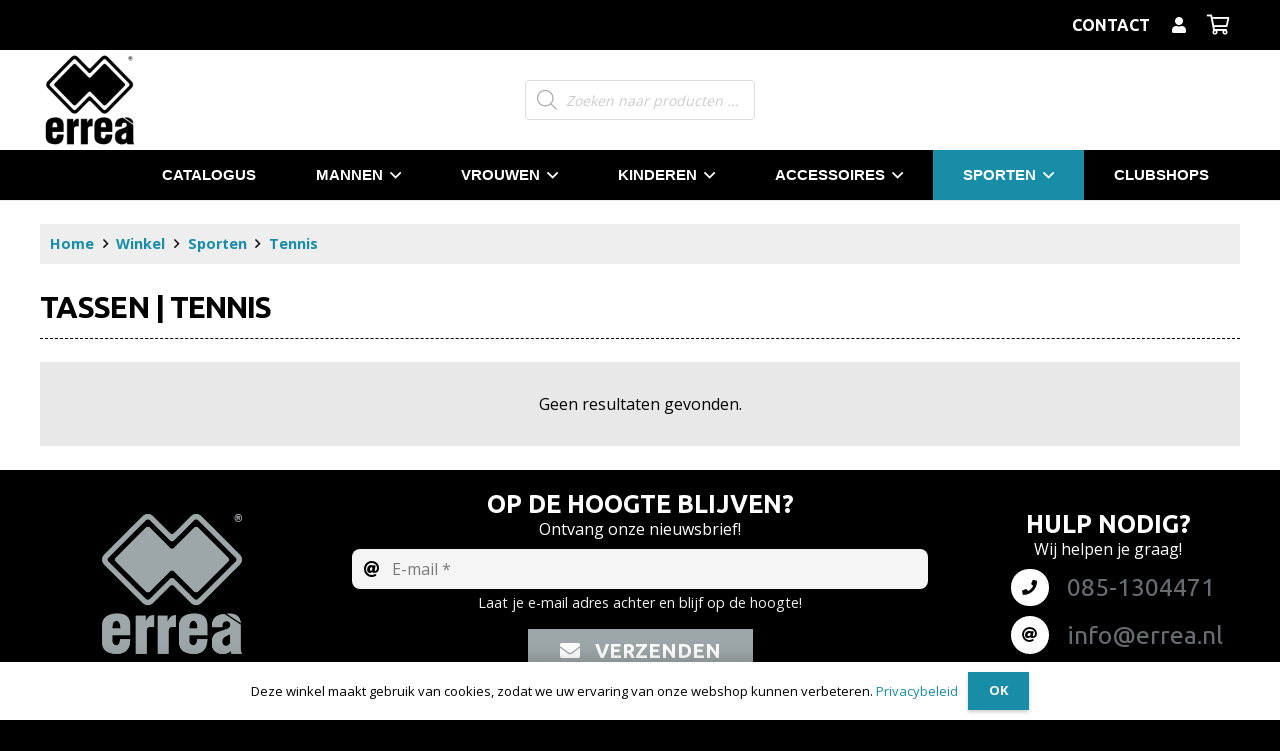

--- FILE ---
content_type: text/html; charset=UTF-8
request_url: https://www.errea.nl/product-categorie/sporten/tennis/tassen-tennis/
body_size: 36569
content:
<!DOCTYPE HTML>
<html lang="nl-NL">
<head>
	<meta charset="UTF-8">
	<meta name='robots' content='index, follow, max-image-preview:large, max-snippet:-1, max-video-preview:-1' />
	<style>img:is([sizes="auto" i], [sizes^="auto," i]) { contain-intrinsic-size: 3000px 1500px }</style>
	
	<!-- This site is optimized with the Yoast SEO plugin v26.1.1 - https://yoast.com/wordpress/plugins/seo/ -->
	<title>Tassen | Tennis Archieven - Errea Sport Nederland</title>
	<link rel="canonical" href="https://www.errea.nl/product-categorie/sporten/tennis/tassen-tennis/" />
	<meta property="og:locale" content="nl_NL" />
	<meta property="og:type" content="article" />
	<meta property="og:title" content="Tassen | Tennis Archieven - Errea Sport Nederland" />
	<meta property="og:url" content="https://www.errea.nl/product-categorie/sporten/tennis/tassen-tennis/" />
	<meta property="og:site_name" content="Errea Sport Nederland" />
	<meta name="twitter:card" content="summary_large_image" />
	<script type="application/ld+json" class="yoast-schema-graph">{"@context":"https://schema.org","@graph":[{"@type":"CollectionPage","@id":"https://www.errea.nl/product-categorie/sporten/tennis/tassen-tennis/","url":"https://www.errea.nl/product-categorie/sporten/tennis/tassen-tennis/","name":"Tassen | Tennis Archieven - Errea Sport Nederland","isPartOf":{"@id":"https://www.errea.nl/#website"},"breadcrumb":{"@id":"https://www.errea.nl/product-categorie/sporten/tennis/tassen-tennis/#breadcrumb"},"inLanguage":"nl-NL"},{"@type":"BreadcrumbList","@id":"https://www.errea.nl/product-categorie/sporten/tennis/tassen-tennis/#breadcrumb","itemListElement":[{"@type":"ListItem","position":1,"name":"Home","item":"https://www.errea.nl/"},{"@type":"ListItem","position":2,"name":"Sporten","item":"https://www.errea.nl/product-categorie/sporten/"},{"@type":"ListItem","position":3,"name":"Tennis","item":"https://www.errea.nl/product-categorie/sporten/tennis/"},{"@type":"ListItem","position":4,"name":"Tassen | Tennis"}]},{"@type":"WebSite","@id":"https://www.errea.nl/#website","url":"https://www.errea.nl/","name":"Errea Sport Nederland","description":"","potentialAction":[{"@type":"SearchAction","target":{"@type":"EntryPoint","urlTemplate":"https://www.errea.nl/?s={search_term_string}"},"query-input":{"@type":"PropertyValueSpecification","valueRequired":true,"valueName":"search_term_string"}}],"inLanguage":"nl-NL"}]}</script>
	<!-- / Yoast SEO plugin. -->


<link rel='dns-prefetch' href='//fonts.googleapis.com' />
<link rel="alternate" type="application/rss+xml" title="Errea Sport Nederland &raquo; feed" href="https://www.errea.nl/feed/" />
<link rel="alternate" type="application/rss+xml" title="Errea Sport Nederland &raquo; reacties feed" href="https://www.errea.nl/comments/feed/" />
<link rel="alternate" type="application/rss+xml" title="Errea Sport Nederland &raquo; Tassen | Tennis Categorie feed" href="https://www.errea.nl/product-categorie/sporten/tennis/tassen-tennis/feed/" />
<link rel="canonical" href="https://www.errea.nl/product-categorie/sporten/tennis/tassen-tennis" />
<meta name="viewport" content="width=device-width, initial-scale=1">
<meta name="theme-color" content="#eeeeee">
<meta property="og:title" content="Tassen | Tennis Archieven - Errea Sport Nederland">
<meta property="og:url" content="https://www.errea.nl/product-categorie/sporten/tennis/tassen-tennis">
<meta property="og:locale" content="nl_NL">
<meta property="og:site_name" content="Errea Sport Nederland">
<meta property="og:type" content="website">
<script>
window._wpemojiSettings = {"baseUrl":"https:\/\/s.w.org\/images\/core\/emoji\/16.0.1\/72x72\/","ext":".png","svgUrl":"https:\/\/s.w.org\/images\/core\/emoji\/16.0.1\/svg\/","svgExt":".svg","source":{"concatemoji":"https:\/\/www.errea.nl\/wp-includes\/js\/wp-emoji-release.min.js?ver=6.8.3"}};
/*! This file is auto-generated */
!function(s,n){var o,i,e;function c(e){try{var t={supportTests:e,timestamp:(new Date).valueOf()};sessionStorage.setItem(o,JSON.stringify(t))}catch(e){}}function p(e,t,n){e.clearRect(0,0,e.canvas.width,e.canvas.height),e.fillText(t,0,0);var t=new Uint32Array(e.getImageData(0,0,e.canvas.width,e.canvas.height).data),a=(e.clearRect(0,0,e.canvas.width,e.canvas.height),e.fillText(n,0,0),new Uint32Array(e.getImageData(0,0,e.canvas.width,e.canvas.height).data));return t.every(function(e,t){return e===a[t]})}function u(e,t){e.clearRect(0,0,e.canvas.width,e.canvas.height),e.fillText(t,0,0);for(var n=e.getImageData(16,16,1,1),a=0;a<n.data.length;a++)if(0!==n.data[a])return!1;return!0}function f(e,t,n,a){switch(t){case"flag":return n(e,"\ud83c\udff3\ufe0f\u200d\u26a7\ufe0f","\ud83c\udff3\ufe0f\u200b\u26a7\ufe0f")?!1:!n(e,"\ud83c\udde8\ud83c\uddf6","\ud83c\udde8\u200b\ud83c\uddf6")&&!n(e,"\ud83c\udff4\udb40\udc67\udb40\udc62\udb40\udc65\udb40\udc6e\udb40\udc67\udb40\udc7f","\ud83c\udff4\u200b\udb40\udc67\u200b\udb40\udc62\u200b\udb40\udc65\u200b\udb40\udc6e\u200b\udb40\udc67\u200b\udb40\udc7f");case"emoji":return!a(e,"\ud83e\udedf")}return!1}function g(e,t,n,a){var r="undefined"!=typeof WorkerGlobalScope&&self instanceof WorkerGlobalScope?new OffscreenCanvas(300,150):s.createElement("canvas"),o=r.getContext("2d",{willReadFrequently:!0}),i=(o.textBaseline="top",o.font="600 32px Arial",{});return e.forEach(function(e){i[e]=t(o,e,n,a)}),i}function t(e){var t=s.createElement("script");t.src=e,t.defer=!0,s.head.appendChild(t)}"undefined"!=typeof Promise&&(o="wpEmojiSettingsSupports",i=["flag","emoji"],n.supports={everything:!0,everythingExceptFlag:!0},e=new Promise(function(e){s.addEventListener("DOMContentLoaded",e,{once:!0})}),new Promise(function(t){var n=function(){try{var e=JSON.parse(sessionStorage.getItem(o));if("object"==typeof e&&"number"==typeof e.timestamp&&(new Date).valueOf()<e.timestamp+604800&&"object"==typeof e.supportTests)return e.supportTests}catch(e){}return null}();if(!n){if("undefined"!=typeof Worker&&"undefined"!=typeof OffscreenCanvas&&"undefined"!=typeof URL&&URL.createObjectURL&&"undefined"!=typeof Blob)try{var e="postMessage("+g.toString()+"("+[JSON.stringify(i),f.toString(),p.toString(),u.toString()].join(",")+"));",a=new Blob([e],{type:"text/javascript"}),r=new Worker(URL.createObjectURL(a),{name:"wpTestEmojiSupports"});return void(r.onmessage=function(e){c(n=e.data),r.terminate(),t(n)})}catch(e){}c(n=g(i,f,p,u))}t(n)}).then(function(e){for(var t in e)n.supports[t]=e[t],n.supports.everything=n.supports.everything&&n.supports[t],"flag"!==t&&(n.supports.everythingExceptFlag=n.supports.everythingExceptFlag&&n.supports[t]);n.supports.everythingExceptFlag=n.supports.everythingExceptFlag&&!n.supports.flag,n.DOMReady=!1,n.readyCallback=function(){n.DOMReady=!0}}).then(function(){return e}).then(function(){var e;n.supports.everything||(n.readyCallback(),(e=n.source||{}).concatemoji?t(e.concatemoji):e.wpemoji&&e.twemoji&&(t(e.twemoji),t(e.wpemoji)))}))}((window,document),window._wpemojiSettings);
</script>
<link rel='stylesheet' id='wdp_cart-summary-css' href='https://www.errea.nl/wp-content/plugins/advanced-dynamic-pricing-for-woocommerce/BaseVersion/assets/css/cart-summary.css?ver=4.10.3' media='all' />
<style id='wp-emoji-styles-inline-css'>

	img.wp-smiley, img.emoji {
		display: inline !important;
		border: none !important;
		box-shadow: none !important;
		height: 1em !important;
		width: 1em !important;
		margin: 0 0.07em !important;
		vertical-align: -0.1em !important;
		background: none !important;
		padding: 0 !important;
	}
</style>
<link rel='stylesheet' id='wp-block-library-css' href='https://www.errea.nl/wp-includes/css/dist/block-library/style.min.css?ver=6.8.3' media='all' />
<style id='classic-theme-styles-inline-css'>
/*! This file is auto-generated */
.wp-block-button__link{color:#fff;background-color:#32373c;border-radius:9999px;box-shadow:none;text-decoration:none;padding:calc(.667em + 2px) calc(1.333em + 2px);font-size:1.125em}.wp-block-file__button{background:#32373c;color:#fff;text-decoration:none}
</style>
<style id='global-styles-inline-css'>
:root{--wp--preset--aspect-ratio--square: 1;--wp--preset--aspect-ratio--4-3: 4/3;--wp--preset--aspect-ratio--3-4: 3/4;--wp--preset--aspect-ratio--3-2: 3/2;--wp--preset--aspect-ratio--2-3: 2/3;--wp--preset--aspect-ratio--16-9: 16/9;--wp--preset--aspect-ratio--9-16: 9/16;--wp--preset--color--black: #000000;--wp--preset--color--cyan-bluish-gray: #abb8c3;--wp--preset--color--white: #ffffff;--wp--preset--color--pale-pink: #f78da7;--wp--preset--color--vivid-red: #cf2e2e;--wp--preset--color--luminous-vivid-orange: #ff6900;--wp--preset--color--luminous-vivid-amber: #fcb900;--wp--preset--color--light-green-cyan: #7bdcb5;--wp--preset--color--vivid-green-cyan: #00d084;--wp--preset--color--pale-cyan-blue: #8ed1fc;--wp--preset--color--vivid-cyan-blue: #0693e3;--wp--preset--color--vivid-purple: #9b51e0;--wp--preset--gradient--vivid-cyan-blue-to-vivid-purple: linear-gradient(135deg,rgba(6,147,227,1) 0%,rgb(155,81,224) 100%);--wp--preset--gradient--light-green-cyan-to-vivid-green-cyan: linear-gradient(135deg,rgb(122,220,180) 0%,rgb(0,208,130) 100%);--wp--preset--gradient--luminous-vivid-amber-to-luminous-vivid-orange: linear-gradient(135deg,rgba(252,185,0,1) 0%,rgba(255,105,0,1) 100%);--wp--preset--gradient--luminous-vivid-orange-to-vivid-red: linear-gradient(135deg,rgba(255,105,0,1) 0%,rgb(207,46,46) 100%);--wp--preset--gradient--very-light-gray-to-cyan-bluish-gray: linear-gradient(135deg,rgb(238,238,238) 0%,rgb(169,184,195) 100%);--wp--preset--gradient--cool-to-warm-spectrum: linear-gradient(135deg,rgb(74,234,220) 0%,rgb(151,120,209) 20%,rgb(207,42,186) 40%,rgb(238,44,130) 60%,rgb(251,105,98) 80%,rgb(254,248,76) 100%);--wp--preset--gradient--blush-light-purple: linear-gradient(135deg,rgb(255,206,236) 0%,rgb(152,150,240) 100%);--wp--preset--gradient--blush-bordeaux: linear-gradient(135deg,rgb(254,205,165) 0%,rgb(254,45,45) 50%,rgb(107,0,62) 100%);--wp--preset--gradient--luminous-dusk: linear-gradient(135deg,rgb(255,203,112) 0%,rgb(199,81,192) 50%,rgb(65,88,208) 100%);--wp--preset--gradient--pale-ocean: linear-gradient(135deg,rgb(255,245,203) 0%,rgb(182,227,212) 50%,rgb(51,167,181) 100%);--wp--preset--gradient--electric-grass: linear-gradient(135deg,rgb(202,248,128) 0%,rgb(113,206,126) 100%);--wp--preset--gradient--midnight: linear-gradient(135deg,rgb(2,3,129) 0%,rgb(40,116,252) 100%);--wp--preset--font-size--small: 13px;--wp--preset--font-size--medium: 20px;--wp--preset--font-size--large: 36px;--wp--preset--font-size--x-large: 42px;--wp--preset--spacing--20: 0.44rem;--wp--preset--spacing--30: 0.67rem;--wp--preset--spacing--40: 1rem;--wp--preset--spacing--50: 1.5rem;--wp--preset--spacing--60: 2.25rem;--wp--preset--spacing--70: 3.38rem;--wp--preset--spacing--80: 5.06rem;--wp--preset--shadow--natural: 6px 6px 9px rgba(0, 0, 0, 0.2);--wp--preset--shadow--deep: 12px 12px 50px rgba(0, 0, 0, 0.4);--wp--preset--shadow--sharp: 6px 6px 0px rgba(0, 0, 0, 0.2);--wp--preset--shadow--outlined: 6px 6px 0px -3px rgba(255, 255, 255, 1), 6px 6px rgba(0, 0, 0, 1);--wp--preset--shadow--crisp: 6px 6px 0px rgba(0, 0, 0, 1);}:where(.is-layout-flex){gap: 0.5em;}:where(.is-layout-grid){gap: 0.5em;}body .is-layout-flex{display: flex;}.is-layout-flex{flex-wrap: wrap;align-items: center;}.is-layout-flex > :is(*, div){margin: 0;}body .is-layout-grid{display: grid;}.is-layout-grid > :is(*, div){margin: 0;}:where(.wp-block-columns.is-layout-flex){gap: 2em;}:where(.wp-block-columns.is-layout-grid){gap: 2em;}:where(.wp-block-post-template.is-layout-flex){gap: 1.25em;}:where(.wp-block-post-template.is-layout-grid){gap: 1.25em;}.has-black-color{color: var(--wp--preset--color--black) !important;}.has-cyan-bluish-gray-color{color: var(--wp--preset--color--cyan-bluish-gray) !important;}.has-white-color{color: var(--wp--preset--color--white) !important;}.has-pale-pink-color{color: var(--wp--preset--color--pale-pink) !important;}.has-vivid-red-color{color: var(--wp--preset--color--vivid-red) !important;}.has-luminous-vivid-orange-color{color: var(--wp--preset--color--luminous-vivid-orange) !important;}.has-luminous-vivid-amber-color{color: var(--wp--preset--color--luminous-vivid-amber) !important;}.has-light-green-cyan-color{color: var(--wp--preset--color--light-green-cyan) !important;}.has-vivid-green-cyan-color{color: var(--wp--preset--color--vivid-green-cyan) !important;}.has-pale-cyan-blue-color{color: var(--wp--preset--color--pale-cyan-blue) !important;}.has-vivid-cyan-blue-color{color: var(--wp--preset--color--vivid-cyan-blue) !important;}.has-vivid-purple-color{color: var(--wp--preset--color--vivid-purple) !important;}.has-black-background-color{background-color: var(--wp--preset--color--black) !important;}.has-cyan-bluish-gray-background-color{background-color: var(--wp--preset--color--cyan-bluish-gray) !important;}.has-white-background-color{background-color: var(--wp--preset--color--white) !important;}.has-pale-pink-background-color{background-color: var(--wp--preset--color--pale-pink) !important;}.has-vivid-red-background-color{background-color: var(--wp--preset--color--vivid-red) !important;}.has-luminous-vivid-orange-background-color{background-color: var(--wp--preset--color--luminous-vivid-orange) !important;}.has-luminous-vivid-amber-background-color{background-color: var(--wp--preset--color--luminous-vivid-amber) !important;}.has-light-green-cyan-background-color{background-color: var(--wp--preset--color--light-green-cyan) !important;}.has-vivid-green-cyan-background-color{background-color: var(--wp--preset--color--vivid-green-cyan) !important;}.has-pale-cyan-blue-background-color{background-color: var(--wp--preset--color--pale-cyan-blue) !important;}.has-vivid-cyan-blue-background-color{background-color: var(--wp--preset--color--vivid-cyan-blue) !important;}.has-vivid-purple-background-color{background-color: var(--wp--preset--color--vivid-purple) !important;}.has-black-border-color{border-color: var(--wp--preset--color--black) !important;}.has-cyan-bluish-gray-border-color{border-color: var(--wp--preset--color--cyan-bluish-gray) !important;}.has-white-border-color{border-color: var(--wp--preset--color--white) !important;}.has-pale-pink-border-color{border-color: var(--wp--preset--color--pale-pink) !important;}.has-vivid-red-border-color{border-color: var(--wp--preset--color--vivid-red) !important;}.has-luminous-vivid-orange-border-color{border-color: var(--wp--preset--color--luminous-vivid-orange) !important;}.has-luminous-vivid-amber-border-color{border-color: var(--wp--preset--color--luminous-vivid-amber) !important;}.has-light-green-cyan-border-color{border-color: var(--wp--preset--color--light-green-cyan) !important;}.has-vivid-green-cyan-border-color{border-color: var(--wp--preset--color--vivid-green-cyan) !important;}.has-pale-cyan-blue-border-color{border-color: var(--wp--preset--color--pale-cyan-blue) !important;}.has-vivid-cyan-blue-border-color{border-color: var(--wp--preset--color--vivid-cyan-blue) !important;}.has-vivid-purple-border-color{border-color: var(--wp--preset--color--vivid-purple) !important;}.has-vivid-cyan-blue-to-vivid-purple-gradient-background{background: var(--wp--preset--gradient--vivid-cyan-blue-to-vivid-purple) !important;}.has-light-green-cyan-to-vivid-green-cyan-gradient-background{background: var(--wp--preset--gradient--light-green-cyan-to-vivid-green-cyan) !important;}.has-luminous-vivid-amber-to-luminous-vivid-orange-gradient-background{background: var(--wp--preset--gradient--luminous-vivid-amber-to-luminous-vivid-orange) !important;}.has-luminous-vivid-orange-to-vivid-red-gradient-background{background: var(--wp--preset--gradient--luminous-vivid-orange-to-vivid-red) !important;}.has-very-light-gray-to-cyan-bluish-gray-gradient-background{background: var(--wp--preset--gradient--very-light-gray-to-cyan-bluish-gray) !important;}.has-cool-to-warm-spectrum-gradient-background{background: var(--wp--preset--gradient--cool-to-warm-spectrum) !important;}.has-blush-light-purple-gradient-background{background: var(--wp--preset--gradient--blush-light-purple) !important;}.has-blush-bordeaux-gradient-background{background: var(--wp--preset--gradient--blush-bordeaux) !important;}.has-luminous-dusk-gradient-background{background: var(--wp--preset--gradient--luminous-dusk) !important;}.has-pale-ocean-gradient-background{background: var(--wp--preset--gradient--pale-ocean) !important;}.has-electric-grass-gradient-background{background: var(--wp--preset--gradient--electric-grass) !important;}.has-midnight-gradient-background{background: var(--wp--preset--gradient--midnight) !important;}.has-small-font-size{font-size: var(--wp--preset--font-size--small) !important;}.has-medium-font-size{font-size: var(--wp--preset--font-size--medium) !important;}.has-large-font-size{font-size: var(--wp--preset--font-size--large) !important;}.has-x-large-font-size{font-size: var(--wp--preset--font-size--x-large) !important;}
:where(.wp-block-post-template.is-layout-flex){gap: 1.25em;}:where(.wp-block-post-template.is-layout-grid){gap: 1.25em;}
:where(.wp-block-columns.is-layout-flex){gap: 2em;}:where(.wp-block-columns.is-layout-grid){gap: 2em;}
:root :where(.wp-block-pullquote){font-size: 1.5em;line-height: 1.6;}
</style>
<link rel='stylesheet' id='dashicons-css' href='https://www.errea.nl/wp-includes/css/dashicons.min.css?ver=6.8.3' media='all' />
<link rel='stylesheet' id='pewc-style-css' href='https://www.errea.nl/wp-content/plugins/product-extras-for-woocommerce/assets/css/style.css?ver=3.26.15' media='all' />
<style id='pewc-style-inline-css'>

	ul.pewc-product-extra-groups label {
		font-weight: normal !important
	}
	.pewc-preset-style .child-product-wrapper {
		-webkit-justify-content: space-around;
		justify-content: space-around
	}
	.pewc-item-field-wrapper label {
		cursor: pointer
	}
	.pewc-preset-style .pewc-radio-images-wrapper:not(.pewc-components-wrapper),
	.pewc-preset-style .pewc-checkboxes-images-wrapper:not(.pewc-components-wrapper) {
		-webkit-justify-content: space-between;
		justify-content: space-between
	}
	.pewc-preset-style .pewc-radio-list-wrapper .pewc-radio-wrapper,
	.pewc-preset-style .pewc-checkboxes-list-wrapper .pewc-checkbox-wrapper {
		position: relative;
	}
	.pewc-preset-style .pewc-item-products input[type=number].pewc-child-quantity-field.pewc-independent-quantity-field {
		margin-top: 0
	}
	.pewc-preset-style input[type=number].pewc-child-quantity-field {
		margin-left: 0
	}
	.pewc-product-extra-groups .dd-options li {
		margin-bottom: 0
	}
	.pewc-product-extra-groups .dd-options li a,
	.pewc-product-extra-groups .dd-selected {
		padding: 1em
	}
	.pewc-product-extra-groups .dd-pointer {
		right: 1em
	}
	.pewc-product-extra-groups .dd-pointer:after {
		content: "";
	  width: 0.8em;
	  height: 0.5em;
	  background-color: var(--select-arrow);
	  clip-path: polygon(100% 0%, 0 0%, 50% 100%);
	}
	p.pewc-description {
		margin-top: 1em
	}
	
	.pewc-style-shadow .pewc-item {
		padding: 2em;
		margin-bottom: 3em;
		box-shadow: 0px 23px 56px #f1f1f1;
		background: transparent;
		border: 2px solid #f7f7f7;
		border-radius: 0.5em;
		transition: 0.3s box-shadow
	}
	.pewc-style-shadow .pewc-groups-standard .pewc-item {
		width: 95%;
	}
	.pewc-preset-style .pewc-checkbox-form-label,
	.pewc-preset-style .pewc-radio-form-label,
	.pewc-preset-style .pewc-item-field-wrapper,
	.pewc-preset-style .pewc-item-checkbox label {
		display: block;
		position: relative;
		margin-bottom: 12px;
		cursor: pointer;
		-webkit-user-select: none;
		-moz-user-select: none;
		-ms-user-select: none;
		user-select: none;
	}
	.pewc-preset-style .pewc-force-quantity .pewc-component-wrapper,
	.pewc-preset-style .pewc-force-quantity .pewc-component-wrapper img {
		cursor: not-allowed
	}
	.pewc-preset-style .has-enhanced-tooltip .pewc-item-field-wrapper {
		cursor: auto;
	}
	.pewc-preset-style .has-enhanced-tooltip span.pewc-tooltip-button {
		color: rgba( 33,150,243, 1 );
	}
	.pewc-preset-style .has-enhanced-tooltip span.pewc-tooltip-button:hover {
		color: inherit;
	}
	
	.pewc-preset-style .pewc-checkbox-form-label label,
	.pewc-preset-style .pewc-radio-form-label label,
	.pewc-preset-style .pewc-option-list .pewc-item-field-wrapper label,
	.pewc-preset-style .pewc-checkboxes-list-desc-wrapper,
	.pewc-preset-style .pewc-radio-list-desc-wrapper,
	.pewc-preset-style .pewc-option-list td label {
		padding-left: 35px;
	}
	.pewc-preset-style label.pewc-field-label {
		padding-left: 0
	}
	.pewc-preset-style .pewc-checkbox-form-label input,
	.pewc-preset-style .pewc-radio-form-label input,
	.pewc-preset-style .pewc-item-field-wrapper input[type="checkbox"],
	.pewc-preset-style .pewc-item-field-wrapper input[type="radio"],
	.pewc-preset-style input[type="checkbox"].pewc-form-field,
	.pewc-preset-style input[type="checkbox"].pewc-checkbox-form-field,
	.pewc-preset-style input[type="radio"].pewc-radio-form-field {
		position: absolute;
		opacity: 0;
		cursor: pointer;
		height: 0;
		width: 0;
	}
	.pewc-preset-style .pewc-checkbox-form-label span.pewc-theme-element,
	.pewc-preset-style .pewc-radio-form-label span.pewc-theme-element,
	.pewc-preset-style .pewc-item-field-wrapper span.pewc-theme-element,
	.pewc-preset-style .pewc-item-checkbox span.pewc-theme-element,
	.pewc-preset-style .pewc-checkbox-wrapper span.pewc-theme-element,
	.pewc-preset-style .pewc-radio-wrapper span.pewc-theme-element {
		content: "";
		position: absolute;
		top: 0;
		left: 0;
		height: 25px;
		width: 25px;
		background: #eee;
		cursor: pointer
	}
	.pewc-style-colour .pewc-checkbox-form-label span.pewc-theme-element,
	.pewc-style-colour .pewc-radio-form-label span.pewc-theme-element,
	.pewc-style-colour .pewc-item-field-wrapper span.pewc-theme-element,
	.pewc-style-colour .pewc-item-checkbox span.pewc-theme-element,
	.pewc-style-colour .pewc-checkbox-wrapper span.pewc-theme-element,
	.pewc-style-colour .pewc-radio-wrapper span.pewc-theme-element {
		background: rgba( 33,150,243, 0.2 );
	}
	.pewc-preset-style .pewc-item-field-wrapper .pewc-checkboxes-list-wrapper span.pewc-theme-element,
	.pewc-preset-style .pewc-item-field-wrapper .pewc-radio-list-wrapper span.pewc-theme-element,
	.pewc-style-colour .pewc-checkbox-wrapper span.pewc-theme-element {
		top: 50%;
		transform: translateY( -50% )
	}
	.pewc-preset-style .pewc-radio-form-label span.pewc-theme-element,
	.pewc-preset-style .pewc-radio-list-label-wrapper span.pewc-theme-element,
	.pewc-preset-style .pewc-radio-wrapper span.pewc-theme-element {
		border-radius: 50%
	}
	.pewc-preset-style .pewc-checkbox-form-label span.pewc-theme-element:hover,
	.pewc-preset-style .pewc-radio-form-label span.pewc-theme-element:hover,
	.pewc-preset-style .pewc-item-field-wrapper span.pewc-theme-element:hover,
	.pewc-preset-style .pewc-item-checkbox span.pewc-theme-element:hover,
	.pewc-style-colour .pewc-checkbox-wrapper span.pewc-theme-element:hover,
	.pewc-style-colour .pewc-radio-wrapper span.pewc-theme-element:hover {
		background: #ddd;
		transition: background 0.2s;
	}
	.pewc-style-colour .pewc-checkbox-form-label span.pewc-theme-element:hover,
	.pewc-style-colour .pewc-radio-form-label span.pewc-theme-element:hover,
	.pewc-style-colour .pewc-item-field-wrapper span.pewc-theme-element:hover,
	.pewc-style-colour .pewc-item-checkbox span.pewc-theme-element:hover,
	.pewc-style-colour .pewc-checkbox-wrapper span.pewc-theme-element:hover,
	.pewc-style-colour .pewc-radio-wrapper span.pewc-theme-element:hover {
		background: rgba( 33,150,243, 0.4 );
	}
	.pewc-preset-style .pewc-checkbox-form-label input:checked ~ span.pewc-theme-element,
	.pewc-preset-style .pewc-radio-form-label input:checked ~ span.pewc-theme-element,
	.pewc-preset-style .pewc-item-field-wrapper input:checked ~ span.pewc-theme-element,
	.pewc-preset-style .pewc-item-checkbox input:checked ~ span.pewc-theme-element,
	.pewc-preset-style .pewc-checkbox-wrapper input:checked ~ span.pewc-theme-element,
	.pewc-preset-style .pewc-radio-wrapper input:checked ~ span.pewc-theme-element {
		background: #2196F3;
	}
	.pewc-preset-style span.pewc-theme-element:after {
		content: "";
		position: absolute;
		display: none;
	}
	.pewc-preset-style .pewc-checkbox-form-label input:checked ~ span.pewc-theme-element:after,
	.pewc-preset-style .pewc-radio-form-label input:checked ~ span.pewc-theme-element:after,
	.pewc-preset-style .pewc-item-field-wrapper input:checked ~ span.pewc-theme-element:after,
	.pewc-preset-style .pewc-item-checkbox input:checked ~ span.pewc-theme-element:after,
	.pewc-preset-style .pewc-checkbox-wrapper input:checked ~ span.pewc-theme-element:after,
	.pewc-preset-style .pewc-radio-wrapper input:checked ~ span.pewc-theme-element:after {
		display: block;
	}
	.pewc-preset-style .pewc-checkbox-form-label span.pewc-theme-element:after,
	.pewc-preset-style .pewc-item-field-wrapper span.pewc-theme-element:after,
	.pewc-preset-style .pewc-item-checkbox span.pewc-theme-element:after,
	.pewc-preset-style .pewc-checkbox-wrapper span.pewc-theme-element:after,
	.pewc-preset-style .pewc-radio-wrapper span.pewc-theme-element:after {
		left: 9px;
		top: 5px;
		width: 5px;
		height: 10px;
		border: solid white;
		border-width: 0 3px 3px 0;
		-webkit-transform: rotate(45deg);
		-ms-transform: rotate(45deg);
		transform: rotate(45deg);
	}
	.pewc-preset-style .pewc-radio-form-label span.pewc-theme-element:after,
	.pewc-preset-style .pewc-radio-list-label-wrapper span.pewc-theme-element:after {
		top: 7px;
	  left: 7px;
	  width: 8px;
	  height: 8px;
	  border-radius: 50%;
	  background: white;
	}
	.pewc-preset-style .pewc-radio-image-wrapper,
	.pewc-preset-style .pewc-checkbox-image-wrapper {
		border: 2px solid #eee;
		padding: 0.5em;
		position: relative
	}
	.pewc-preset-style .pewc-item-products-radio .pewc-theme-element,
	.pewc-preset-style .pewc-item-products-checkboxes .pewc-theme-element,
	.pewc-preset-style .pewc-item-products-components .pewc-theme-element,
	.pewc-preset-style .pewc-item-image_swatch .pewc-theme-element {
		display: none
	}
	.pewc-preset-style.pewc-show-inputs .pewc-item-products-radio .checked .pewc-theme-element,
	.pewc-preset-style.pewc-show-inputs .pewc-item-products-checkboxes .checked .pewc-theme-element,
	.pewc-preset-style.pewc-show-inputs .pewc-item-products-components .checked .pewc-theme-element,
	.pewc-preset-style.pewc-show-inputs .pewc-item-image_swatch .checked .pewc-theme-element {
		display: block;
		top: 2px;
		left: 2px
	}
	.pewc-preset-style.pewc-show-inputs .pewc-radio-image-wrapper,
	.pewc-preset-style.pewc-show-inputs .pewc-checkbox-image-wrapper {
		border-width: 4px
	}
	.pewc-preset-style .pewc-item[not:.pewc-circular-swatches] .pewc-radio-image-wrapper.checked,
	.pewc-preset-style .pewc-item[not:.pewc-circular-swatches] .pewc-radio-image-wrapper:not(.pewc-checkbox-disabled):hover,
	.pewc-preset-style .pewc-item[not:.pewc-circular-swatches] .pewc-checkbox-image-wrapper.checked,
	.pewc-preset-style .child-product-wrapper:not(.pewc-column-wrapper) .pewc-checkbox-image-wrapper:not(.pewc-checkbox-disabled):hover {
		border: 2px solid #2196F3
	}
	.pewc-preset-style .pewc-radio-image-wrapper label input:checked + img,
	.pewc-preset-style .pewc-checkbox-image-wrapper label input:checked + img {
		border: 0
	}
	.pewc-preset-style .pewc-item-image_swatch .pewc-checkboxes-images-wrapper .pewc-checkbox-image-wrapper,
	.pewc-preset-style ul.pewc-product-extra-groups .pewc-item-image_swatch.pewc-item label,
	.pewc-preset-style .pewc-item-products .child-product-wrapper:not(.pewc-column-wrapper) .pewc-checkbox-image-wrapper:not(.pewc-component-wrapper),
	.pewc-preset-style .pewc-item-products .child-product-wrapper .pewc-radio-image-wrapper:not(.pewc-component-wrapper),
	.pewc-preset-style ul.pewc-product-extra-groups .pewc-item-products.pewc-item label {
		display: -webkit-flex !important;
		display: flex !important;
		-webkit-flex-direction: column;
		flex-direction: column;
	}
	.pewc-quantity-layout-grid .pewc-preset-style .pewc-checkbox-desc-wrapper,
	.pewc-quantity-layout-grid .pewc-preset-style .pewc-radio-desc-wrapper {
		margin-top: auto;
	}
	.pewc-preset-style .products-quantities-independent:not(.pewc-column-wrapper) .pewc-checkbox-desc-wrapper,
	.pewc-preset-style .products-quantities-independent:not(.pewc-column-wrapper) .pewc-radio-desc-wrapper {
		display: grid;
    	grid-template-columns: 80px 1fr;
		-webkit-align-items: center;
		align-items: center
	}
	.pewc-preset-style .pewc-text-swatch .pewc-checkbox-form-label:hover,
    .pewc-preset-style .pewc-text-swatch .pewc-radio-form-label:hover {
      border-color: #2196F3;
    }
	.pewc-preset-style .pewc-text-swatch .pewc-checkbox-form-label.active-swatch,
    .pewc-preset-style .pewc-text-swatch .pewc-radio-form-label.active-swatch {
		border-color: #2196F3;
      	background: #2196F3;
	  	color: #fff;
    }
	.pewc-range-slider {
		color: #2196F3;
	}
	.pewc-preset-style .wp-color-result-text {
		background-color: #f1f1f1;
    	/* padding: 0.5em 1em; */
	}
	.pewc-preset-style .pewc-item-field-wrapper .wp-color-result {
		padding-left: 3em !important;
    	font-size: inherit !important;
	}
	.pewc-preset-style .pewc-item input[type=number],
	.pewc-preset-style .pewc-item input[type=text],
	.pewc-preset-style .pewc-item textarea {
		padding: 0.5em 1em;
		background-color: #f7f7f7;
		outline: 0;
		border: 0;
		-webkit-appearance: none;
		box-sizing: border-box;
		font-weight: normal;
		box-shadow: none;
	}
	.pewc-style-simple .pewc-item input[type=number],
	.pewc-style-simple .pewc-item input[type=text],
	.pewc-style-simple .pewc-item textarea {
		background: none;
		border: 1px solid #ccc
	}
	.pewc-style-colour .pewc-item input[type=number],
	.pewc-style-colour .pewc-item input[type=text],
	.pewc-style-colour .pewc-item textarea {
    	background: rgba( 33,150,243, 0.1 );
	}
	.pewc-preset-style input[type=number]:focus,
	.pewc-preset-style input[type=text]:focus,
	.pewc-preset-style textarea:focus {
    	border: 1px solid rgba( 33,150,243, 0.2 );
	}
	.pewc-style-colour .dropzone {
		border-color: #2196F3;
		background: rgba( 33,150,243, 0.1 )
	}
	.pewc-select-wrapper select {
		background-color: transparent;
		border: none;
		padding: 0 1em 0 0;
		margin: 0;
		width: 100%;
		font-family: inherit;
		font-size: inherit;
		cursor: inherit;
		line-height: inherit;
		outline: none
	}
	.pewc-select-wrapper {
		width: 100%;
		border: 2px solid #eee;
		border-radius: 0;
		padding: 0.75em 0.75em;
		cursor: pointer;
		line-height: 1.1;
		background-color: #fff
	}
	.pewc-preset-style .select2-container--default .select2-selection--single {
		border: 2px solid #eee;
		border-radius: 0;
	}
	.pewc-preset-style .select2-container .select2-selection--single {
		height: auto;
		padding: 0.5em;
	}
	.pewc-preset-style .select2-container--default .select2-selection--single .select2-selection__arrow {
    top: 50%;
    transform: translateY(-50%);
	}
	.pewc-preset-style .dd-select {
		border: 2px solid #eee;
		background: white !important
	}
	.pewc-style-rounded .pewc-item-field-wrapper span.pewc-theme-element {
		border-radius: 0.5em
	}
	.pewc-preset-style.pewc-style-rounded .pewc-radio-form-label span.pewc-theme-element,
	.pewc-preset-style.pewc-style-rounded .pewc-radio-list-label-wrapper span.pewc-theme-element {
		border-radius: 50%
	}
	.pewc-style-rounded input[type=number],
	.pewc-style-rounded input[type=text],
	.pewc-style-rounded textarea,
	.pewc-style-rounded .pewc-radio-image-wrapper,
	.pewc-style-rounded .pewc-checkbox-image-wrapper,
	.pewc-style-rounded .pewc-select-wrapper,
	.pewc-style-rounded .dd-select,
	.pewc-style-rounded .dd-options,
	.pewc-style-rounded .dropzone {
		border-radius: 1em
	}
	.pewc-preset-style .pewc-groups-tabs .pewc-group-wrap {
		background: none;
		padding: 2em 2em 1em;
		margin-bottom: 1em;
		border: 1px solid #eee
	}
	.pewc-style-colour .pewc-groups-tabs .pewc-group-wrap {
		border: 1px solid rgba( 33,150,243, 0.1 );
	}
	.pewc-style-rounded .pewc-groups-tabs .pewc-group-wrap {
		border-radius: 1em;
		border-top-left-radius: 0
	}
	.pewc-preset-style .pewc-tabs-wrapper .pewc-tab {
		background: #f1f1f1;
    border: 1px solid #f1f1f1;
		border-bottom: 1px solid #fff;
    margin-bottom: -1px;
		transition: 0.3s background
	}
	.pewc-style-rounded .pewc-tabs-wrapper .pewc-tab {
		border-top-right-radius: 0.5em;
		border-top-left-radius: 0.5em;
	}
	.pewc-preset-style .pewc-tabs-wrapper .pewc-tab:hover {
		background: #ddd;
	}
	.pewc-style-colour .pewc-tabs-wrapper .pewc-tab {
		background: rgba( 33,150,243, 0.1 );
		border: 1px solid rgba( 33,150,243, 0.1 );
		border-bottom: 0;
	}
	.pewc-style-colour .pewc-tabs-wrapper .pewc-tab:hover {
		background: rgba( 33,150,243, 0.2 );
	}
	.pewc-preset-style .pewc-tabs-wrapper .pewc-tab.active-tab,
	.pewc-style-colour .pewc-tabs-wrapper .pewc-tab.active-tab {
		background: #fff;
		border-bottom-color: #fff
	}
	.pewc-preset-style .pewc-groups-accordion .pewc-group-wrap.group-active .pewc-group-content-wrapper {
		padding: 2em 0;
		background: none
	}
	.pewc-preset-style .pewc-groups-accordion .pewc-group-wrap h3 {
		background: #eee;
	}
	.pewc-style-colour .pewc-groups-accordion .pewc-group-wrap h3 {
		background: rgba( 33,150,243, 0.1 );
	}
	.pewc-style-colour .pewc-steps-wrapper .pewc-tab,
	.pewc-style-colour .pewc-groups-accordion .pewc-group-wrap h3 {
		background: rgba( 33,150,243, 0.1 );
	}
	.pewc-style-colour .pewc-steps-wrapper .pewc-tab:after,
	.pewc-style-colour .pewc-groups-accordion .pewc-group-wrap h3 {
		border-left-color: rgba( 33,150,243, 0.1 );
	}
	.pewc-style-colour .pewc-steps-wrapper .pewc-tab.active-tab,
	.pewc-style-colour .pewc-groups-accordion .pewc-group-wrap.group-active h3 {
		background: rgba( 33,150,243, 0.2 );
	}
	.pewc-style-colour .pewc-steps-wrapper .pewc-tab.active-tab:after,
	.pewc-style-colour .pewc-groups-accordion .pewc-group-wrap.group-active h3 {
		border-left-color: rgba( 33,150,243, 0.2 );
	}

	/* Add-Ons Ultimate character counter */
	.pewc-text-counter-container {float:right; margin-top: 1em;}
	.pewc-text-counter-container .pewc-current-count.error { color:#ff0000; }
	tr td .pewc-text-counter-container {float:none;}
</style>
<link rel='stylesheet' id='parcelpro-css' href='https://www.errea.nl/wp-content/plugins/woo-parcel-pro/public/css/parcelpro-public.css?ver=1.9.0' media='all' />
<style id='woocommerce-inline-inline-css'>
.woocommerce form .form-row .required { visibility: visible; }
</style>
<link rel='stylesheet' id='woo-variation-swatches-css' href='https://www.errea.nl/wp-content/plugins/woo-variation-swatches/assets/css/frontend.min.css?ver=1757622493' media='all' />
<style id='woo-variation-swatches-inline-css'>
:root {
--wvs-tick:url("data:image/svg+xml;utf8,%3Csvg filter='drop-shadow(0px 0px 2px rgb(0 0 0 / .8))' xmlns='http://www.w3.org/2000/svg'  viewBox='0 0 30 30'%3E%3Cpath fill='none' stroke='%23ffffff' stroke-linecap='round' stroke-linejoin='round' stroke-width='4' d='M4 16L11 23 27 7'/%3E%3C/svg%3E");

--wvs-cross:url("data:image/svg+xml;utf8,%3Csvg filter='drop-shadow(0px 0px 5px rgb(255 255 255 / .6))' xmlns='http://www.w3.org/2000/svg' width='72px' height='72px' viewBox='0 0 24 24'%3E%3Cpath fill='none' stroke='%23ff0000' stroke-linecap='round' stroke-width='0.6' d='M5 5L19 19M19 5L5 19'/%3E%3C/svg%3E");
--wvs-single-product-item-width:30px;
--wvs-single-product-item-height:30px;
--wvs-single-product-item-font-size:16px}
</style>
<link rel='stylesheet' id='brands-styles-css' href='https://www.errea.nl/wp-content/plugins/woocommerce/assets/css/brands.css?ver=10.3.4' media='all' />
<link rel='stylesheet' id='dgwt-wcas-style-css' href='https://www.errea.nl/wp-content/plugins/ajax-search-for-woocommerce/assets/css/style.min.css?ver=1.31.0' media='all' />
<link rel='stylesheet' id='us-fonts-css' href='https://fonts.googleapis.com/css?family=Open+Sans%3A400%2C700%7CUbuntu%3A700%2C400&#038;display=swap&#038;ver=6.8.3' media='all' />
<link rel='stylesheet' id='dflip-style-css' href='https://www.errea.nl/wp-content/plugins/3d-flipbook-dflip-lite/assets/css/dflip.min.css?ver=2.4.20' media='all' />
<link rel='stylesheet' id='mollie-applepaydirect-css' href='https://www.errea.nl/wp-content/plugins/mollie-payments-for-woocommerce/public/css/mollie-applepaydirect.min.css?ver=1762201663' media='screen' />
<link rel='stylesheet' id='us-style-css' href='//www.errea.nl/wp-content/themes/Impreza/css/style.min.css?ver=8.39.2' media='all' />
<link rel='stylesheet' id='us-woocommerce-css' href='//www.errea.nl/wp-content/themes/Impreza/common/css/plugins/woocommerce.min.css?ver=8.39.2' media='all' />
<link rel='stylesheet' id='wdp_pricing-table-css' href='https://www.errea.nl/wp-content/plugins/advanced-dynamic-pricing-for-woocommerce/BaseVersion/assets/css/pricing-table.css?ver=4.10.3' media='all' />
<link rel='stylesheet' id='wdp_deals-table-css' href='https://www.errea.nl/wp-content/plugins/advanced-dynamic-pricing-for-woocommerce/BaseVersion/assets/css/deals-table.css?ver=4.10.3' media='all' />
<script src="https://www.errea.nl/wp-includes/js/jquery/jquery.min.js?ver=3.7.1" id="jquery-core-js"></script>
<script src="https://www.errea.nl/wp-includes/js/jquery/jquery-migrate.min.js?ver=3.4.1" id="jquery-migrate-js"></script>
<script src="https://www.errea.nl/wp-content/plugins/woocommerce/assets/js/jquery-blockui/jquery.blockUI.min.js?ver=2.7.0-wc.10.3.4" id="wc-jquery-blockui-js" data-wp-strategy="defer"></script>
<script src="https://www.errea.nl/wp-content/plugins/woo-parcel-pro/public/js/parcelpro-public.js?ver=1.9.0" id="parcelpro-js"></script>
<script id="wc-add-to-cart-js-extra">
var wc_add_to_cart_params = {"ajax_url":"\/wp-admin\/admin-ajax.php","wc_ajax_url":"\/?wc-ajax=%%endpoint%%","i18n_view_cart":"Bekijk winkelwagen","cart_url":"https:\/\/www.errea.nl\/winkelmand\/","is_cart":"","cart_redirect_after_add":"no"};
</script>
<script src="https://www.errea.nl/wp-content/plugins/woocommerce/assets/js/frontend/add-to-cart.min.js?ver=10.3.4" id="wc-add-to-cart-js" defer data-wp-strategy="defer"></script>
<script src="https://www.errea.nl/wp-content/plugins/woocommerce/assets/js/js-cookie/js.cookie.min.js?ver=2.1.4-wc.10.3.4" id="wc-js-cookie-js" defer data-wp-strategy="defer"></script>
<script id="woocommerce-js-extra">
var woocommerce_params = {"ajax_url":"\/wp-admin\/admin-ajax.php","wc_ajax_url":"\/?wc-ajax=%%endpoint%%","i18n_password_show":"Wachtwoord weergeven","i18n_password_hide":"Wachtwoord verbergen"};
</script>
<script src="https://www.errea.nl/wp-content/plugins/woocommerce/assets/js/frontend/woocommerce.min.js?ver=10.3.4" id="woocommerce-js" defer data-wp-strategy="defer"></script>
<script></script><link rel="https://api.w.org/" href="https://www.errea.nl/wp-json/" /><link rel="alternate" title="JSON" type="application/json" href="https://www.errea.nl/wp-json/wp/v2/product_cat/262" /><link rel="EditURI" type="application/rsd+xml" title="RSD" href="https://www.errea.nl/xmlrpc.php?rsd" />
<meta name="generator" content="WordPress 6.8.3" />
<meta name="generator" content="WooCommerce 10.3.4" />
  <style type="text/css">
    .pewc-group-content-wrapper {
      background-color:  !important;
    }
    ul.pewc-product-extra-groups {
      margin-left: px;
      margin-bottom: px;
      padding: px;
      background-color: ;
    }
    .pewc-product-extra-groups > li {
      margin-left: px;
      margin-bottom: px;
      padding-top: px;
      padding-bottom: px;
      padding-left: px;
      padding-right: px;
      background-color: ;
      color: 0;
    }

    
    
          .pewc-group-heading-wrapper h3 {
        color: #333;
      }
    
          .pewc-group-heading-wrapper h3 {
        font-size: 32px;
      }
    
          .pewc-preset-style .pewc-groups-accordion .pewc-group-wrap h3 {
        background-color: transparent;
      }
      .pewc-groups-accordion .pewc-group-heading-wrapper, .pewc-preset-style .pewc-groups-accordion .pewc-group-wrap h3 {
        background-color: #eee;
      }
    
          .pewc-group-description {
      color: #222;
      }
    
          .pewc-group-description {
        font-size: 18px;
      }
    
          .pewc-step-buttons .pewc-next-step-button[data-direction="next"] {
        background-color: #eee;
      }
              .pewc-step-buttons .pewc-next-step-button[data-direction="next"] {
        color: #222;
      }
    
          .pewc-step-buttons .pewc-next-step-button[data-direction="previous"] {
        background-color: #eee;
      }
              .pewc-step-buttons .pewc-next-step-button[data-direction="previous"] {
        color: #222;
      }
    
          .pewc-steps-wrapper .pewc-tab  {
        background: #f9f9f9;
      }
      .pewc-steps-wrapper .pewc-tab:after {
        border-left-color: #f9f9f9;
      }
    
          .pewc-steps-wrapper .pewc-tab.active-tab  {
        background: #f1f1f1;
      }
      .pewc-steps-wrapper .pewc-tab.active-tab:after {
        border-left-color: #f1f1f1;
      }
    
          .pewc-preset-style .pewc-tabs-wrapper .pewc-tab  {
        background: #f1f1f1;
        border-color: #f1f1f1;
        border-bottom-color: #fff;

      }
    
          .pewc-preset-style .pewc-tabs-wrapper .pewc-tab.active-tab  {
        background: #fff;
        border-bottom-color: #fff;
      }
    
          .pewc-groups-accordion .pewc-group-wrap h3::before {
        border-color: #222;
      }
    
          .pewc-groups-accordion .pewc-group-wrap h3::before {
        height: 0.3em;
        width: 0.3em;
      }
        
                textarea.pewc-form-field {
      height: em;
    }
          .pewc-has-hex .pewc-radio-images-wrapper[class*=" pewc-columns-"] .pewc-radio-image-wrapper,
      .pewc-hex {
        width: 60px;
      }
                .pewc-hex {
        height: 60px;
      }
          .pewc-preset-style .pewc-radio-image-wrapper.checked,
      .pewc-preset-style .pewc-checkbox-image-wrapper.checked,
      .pewc-preset-style .checked .pewc-hex {
        border-color:  #2196f3;
      }
      /* 3.25.4, so that hover is only applied on screens with mice */
      @media (pointer: fine) {
        .pewc-preset-style .pewc-radio-image-wrapper:hover,
        .pewc-preset-style .pewc-checkbox-image-wrapper:hover,
        .pewc-preset-style .pewc-radio-image-wrapper:hover .pewc-hex {
          border-color:  #2196f3;
        }
      }
          .pewc-preset-style .pewc-radio-image-wrapper,
      .pewc-preset-style .pewc-checkbox-image-wrapper {
        padding: 8px
      }
          .pewc-preset-style .products-quantities-independent:not(.pewc-column-wrapper) .pewc-checkbox-desc-wrapper,
      .pewc-preset-style .products-quantities-independent:not(.pewc-column-wrapper) .pewc-radio-desc-wrapper {
        display: grid;
      }
      </style>
  		<style>
			.dgwt-wcas-ico-magnifier,.dgwt-wcas-ico-magnifier-handler{max-width:20px}		</style>
			<style>
		.w-search.layout_modern .w-search-close {

		}

		.w-search.layout_modern .w-search-close {
			color: rgba(0, 0, 0, 0.5) !important;
		}

		.w-search.layout_modern .dgwt-wcas-close {
			display: none;
		}

		.w-search.layout_modern .dgwt-wcas-preloader {
			right: 20px;
		}

		.w-search.layout_fullscreen .w-form-row-field {
			top: 48px;
		}
	</style>
			<script id="us_add_no_touch">
			if ( ! /Android|webOS|iPhone|iPad|iPod|BlackBerry|IEMobile|Opera Mini/i.test( navigator.userAgent ) ) {
				document.documentElement.classList.add( "no-touch" );
			}
		</script>
				<script id="us_color_scheme_switch_class">
			if ( document.cookie.includes( "us_color_scheme_switch_is_on=true" ) ) {
				document.documentElement.classList.add( "us-color-scheme-on" );
			}
		</script>
			<noscript><style>.woocommerce-product-gallery{ opacity: 1 !important; }</style></noscript>
	        <style type="text/css">
            .wdp_bulk_table_content .wdp_pricing_table_caption { color: #6d6d6d ! important} .wdp_bulk_table_content table thead td { color: #6d6d6d ! important} .wdp_bulk_table_content table thead td { background-color: #efefef ! important} .wdp_bulk_table_content table tbody td { color: #6d6d6d ! important} .wdp_bulk_table_content table tbody td { background-color: #ffffff ! important} .wdp_bulk_table_content .wdp_pricing_table_footer { color: #6d6d6d ! important}        </style>
        <meta name="generator" content="Powered by WPBakery Page Builder - drag and drop page builder for WordPress."/>
<link rel="icon" href="https://www.errea.nl/wp-content/uploads/2020/01/favicon.ico" sizes="32x32" />
<link rel="icon" href="https://www.errea.nl/wp-content/uploads/2020/01/favicon.ico" sizes="192x192" />
<link rel="apple-touch-icon" href="https://www.errea.nl/wp-content/uploads/2020/01/favicon.ico" />
<meta name="msapplication-TileImage" content="https://www.errea.nl/wp-content/uploads/2020/01/favicon.ico" />
<noscript><style> .wpb_animate_when_almost_visible { opacity: 1; }</style></noscript>		<style id="us-icon-fonts">@font-face{font-display:block;font-style:normal;font-family:"fontawesome";font-weight:900;src:url("//www.errea.nl/wp-content/themes/Impreza/fonts/fa-solid-900.woff2?ver=8.39.2") format("woff2")}.fas{font-family:"fontawesome";font-weight:900}@font-face{font-display:block;font-style:normal;font-family:"fontawesome";font-weight:400;src:url("//www.errea.nl/wp-content/themes/Impreza/fonts/fa-regular-400.woff2?ver=8.39.2") format("woff2")}.far{font-family:"fontawesome";font-weight:400}@font-face{font-display:block;font-style:normal;font-family:"fontawesome";font-weight:300;src:url("//www.errea.nl/wp-content/themes/Impreza/fonts/fa-light-300.woff2?ver=8.39.2") format("woff2")}.fal{font-family:"fontawesome";font-weight:300}@font-face{font-display:block;font-style:normal;font-family:"Font Awesome 5 Duotone";font-weight:900;src:url("//www.errea.nl/wp-content/themes/Impreza/fonts/fa-duotone-900.woff2?ver=8.39.2") format("woff2")}.fad{font-family:"Font Awesome 5 Duotone";font-weight:900}.fad{position:relative}.fad:before{position:absolute}.fad:after{opacity:0.4}@font-face{font-display:block;font-style:normal;font-family:"Font Awesome 5 Brands";font-weight:400;src:url("//www.errea.nl/wp-content/themes/Impreza/fonts/fa-brands-400.woff2?ver=8.39.2") format("woff2")}.fab{font-family:"Font Awesome 5 Brands";font-weight:400}@font-face{font-display:block;font-style:normal;font-family:"Material Icons";font-weight:400;src:url("//www.errea.nl/wp-content/themes/Impreza/fonts/material-icons.woff2?ver=8.39.2") format("woff2")}.material-icons{font-family:"Material Icons";font-weight:400}</style>
				<style id="us-theme-options-css">:root{--color-header-middle-bg:#ffffff;--color-header-middle-bg-grad:#ffffff;--color-header-middle-text:#1a1a1a;--color-header-middle-text-hover:#000000;--color-header-transparent-bg:transparent;--color-header-transparent-bg-grad:transparent;--color-header-transparent-text:rgba(255,255,255,0.66);--color-header-transparent-text-hover:#ffffff;--color-chrome-toolbar:#eeeeee;--color-header-top-bg:#000000;--color-header-top-bg-grad:#000000;--color-header-top-text:#ffffff;--color-header-top-text-hover:#9da6a8;--color-header-top-transparent-bg:rgba(0,0,0,0.2);--color-header-top-transparent-bg-grad:rgba(0,0,0,0.2);--color-header-top-transparent-text:rgba(255,255,255,0.66);--color-header-top-transparent-text-hover:#fff;--color-content-bg:#ffffff;--color-content-bg-grad:#ffffff;--color-content-bg-alt:#e8e8e8;--color-content-bg-alt-grad:#e8e8e8;--color-content-border:#000000;--color-content-heading:#000000;--color-content-heading-grad:#000000;--color-content-text:#000000;--color-content-link:#178da8;--color-content-link-hover:#000000;--color-content-primary:#000000;--color-content-primary-grad:#000000;--color-content-secondary:#ffffff;--color-content-secondary-grad:#ffffff;--color-content-faded:#eeeeee;--color-content-overlay:rgba(0,0,0,0.75);--color-content-overlay-grad:rgba(0,0,0,0.75);--color-alt-content-bg:#333333;--color-alt-content-bg-grad:#333333;--color-alt-content-bg-alt:#000000;--color-alt-content-bg-alt-grad:#000000;--color-alt-content-border:#444444;--color-alt-content-heading:#ffffff;--color-alt-content-heading-grad:#ffffff;--color-alt-content-text:#ffffff;--color-alt-content-link:#ffffff;--color-alt-content-link-hover:#ffffff;--color-alt-content-primary:#ffffff;--color-alt-content-primary-grad:#ffffff;--color-alt-content-secondary:#f3f3f3;--color-alt-content-secondary-grad:#f3f3f3;--color-alt-content-faded:#666666;--color-alt-content-overlay:#e95095;--color-alt-content-overlay-grad:linear-gradient(135deg,#e95095,rgba(233,80,149,0.75));--color-footer-bg:#000000;--color-footer-bg-grad:#000000;--color-footer-bg-alt:#000000;--color-footer-bg-alt-grad:#000000;--color-footer-border:#000000;--color-footer-text:#000000;--color-footer-link:#000000;--color-footer-link-hover:#000000;--color-subfooter-bg:#000000;--color-subfooter-bg-grad:#000000;--color-subfooter-bg-alt:#eeeeee;--color-subfooter-bg-alt-grad:#eeeeee;--color-subfooter-border:#ffffff;--color-subfooter-heading:#666d70;--color-subfooter-heading-grad:#666d70;--color-subfooter-text:#ffffff;--color-subfooter-link:#ffffff;--color-subfooter-link-hover:#000000;--color-content-primary-faded:rgba(0,0,0,0.15);--box-shadow:0 5px 15px rgba(0,0,0,.15);--box-shadow-up:0 -5px 15px rgba(0,0,0,.15);--site-canvas-width:1400px;--site-content-width:1320px;--text-block-margin-bottom:0rem;--focus-outline-width:2px}.has-content-primary-color{color:var(--color-content-primary)}.has-content-primary-background-color{background:var(--color-content-primary-grad)}.has-content-secondary-color{color:var(--color-content-secondary)}.has-content-secondary-background-color{background:var(--color-content-secondary-grad)}.has-content-heading-color{color:var(--color-content-heading)}.has-content-heading-background-color{background:var(--color-content-heading-grad)}.has-content-text-color{color:var(--color-content-text)}.has-content-text-background-color{background:var(--color-content-text-grad)}.has-content-faded-color{color:var(--color-content-faded)}.has-content-faded-background-color{background:var(--color-content-faded-grad)}.has-content-border-color{color:var(--color-content-border)}.has-content-border-background-color{background:var(--color-content-border-grad)}.has-content-bg-alt-color{color:var(--color-content-bg-alt)}.has-content-bg-alt-background-color{background:var(--color-content-bg-alt-grad)}.has-content-bg-color{color:var(--color-content-bg)}.has-content-bg-background-color{background:var(--color-content-bg-grad)}:root{--font-family:"Open Sans";--font-size:16px;--line-height:20px;--font-weight:400;--bold-font-weight:700;--h1-font-family:Ubuntu,sans-serif;--h1-font-size:30px;--h1-line-height:1.3;--h1-font-weight:700;--h1-bold-font-weight:700;--h1-font-style:normal;--h1-letter-spacing:-0.03em;--h1-margin-bottom:1.5rem;--h2-font-family:var(--h1-font-family);--h2-font-size:25px;--h2-line-height:1.3;--h2-font-weight:var(--h1-font-weight);--h2-bold-font-weight:var(--h1-bold-font-weight);--h2-text-transform:var(--h1-text-transform);--h2-font-style:var(--h1-font-style);--h2-letter-spacing:-0.03em;--h2-margin-bottom:1.5rem;--h3-font-family:var(--h1-font-family);--h3-font-size:20px;--h3-line-height:1.3;--h3-font-weight:var(--h1-font-weight);--h3-bold-font-weight:var(--h1-bold-font-weight);--h3-text-transform:var(--h1-text-transform);--h3-font-style:var(--h1-font-style);--h3-letter-spacing:0em;--h3-margin-bottom:1.5rem;--h4-font-family:var(--h1-font-family);--h4-font-size:14px;--h4-line-height:1.3;--h4-font-weight:400;--h4-bold-font-weight:var(--h1-bold-font-weight);--h4-text-transform:var(--h1-text-transform);--h4-font-style:var(--h1-font-style);--h4-letter-spacing:0em;--h4-margin-bottom:1.5rem;--h5-font-family:var(--h1-font-family);--h5-font-size:22px;--h5-line-height:1.3;--h5-font-weight:400;--h5-bold-font-weight:var(--h1-bold-font-weight);--h5-text-transform:var(--h1-text-transform);--h5-font-style:var(--h1-font-style);--h5-letter-spacing:0em;--h5-margin-bottom:1.5rem;--h6-font-family:var(--h1-font-family);--h6-font-size:20px;--h6-line-height:1.3;--h6-font-weight:400;--h6-bold-font-weight:var(--h1-bold-font-weight);--h6-text-transform:var(--h1-text-transform);--h6-font-style:var(--h1-font-style);--h6-letter-spacing:0em;--h6-margin-bottom:1.5rem}@media (min-width:1025px) and (max-width:1280px){:root{--h4-font-size:25px}}@media (min-width:601px) and (max-width:1024px){:root{--h4-font-size:25px}}@media (max-width:600px){:root{--font-size:14px;--line-height:28px;--h4-font-size:22px;--h5-font-size:21px}}h1{font-family:var(--h1-font-family,inherit);font-weight:var(--h1-font-weight,inherit);font-size:var(--h1-font-size,inherit);font-style:var(--h1-font-style,inherit);line-height:var(--h1-line-height,1.4);letter-spacing:var(--h1-letter-spacing,inherit);text-transform:var(--h1-text-transform,inherit);margin-bottom:var(--h1-margin-bottom,1.5rem)}h1>strong{font-weight:var(--h1-bold-font-weight,bold)}h2{font-family:var(--h2-font-family,inherit);font-weight:var(--h2-font-weight,inherit);font-size:var(--h2-font-size,inherit);font-style:var(--h2-font-style,inherit);line-height:var(--h2-line-height,1.4);letter-spacing:var(--h2-letter-spacing,inherit);text-transform:var(--h2-text-transform,inherit);margin-bottom:var(--h2-margin-bottom,1.5rem)}h2>strong{font-weight:var(--h2-bold-font-weight,bold)}h3{font-family:var(--h3-font-family,inherit);font-weight:var(--h3-font-weight,inherit);font-size:var(--h3-font-size,inherit);font-style:var(--h3-font-style,inherit);line-height:var(--h3-line-height,1.4);letter-spacing:var(--h3-letter-spacing,inherit);text-transform:var(--h3-text-transform,inherit);margin-bottom:var(--h3-margin-bottom,1.5rem)}h3>strong{font-weight:var(--h3-bold-font-weight,bold)}h4{font-family:var(--h4-font-family,inherit);font-weight:var(--h4-font-weight,inherit);font-size:var(--h4-font-size,inherit);font-style:var(--h4-font-style,inherit);line-height:var(--h4-line-height,1.4);letter-spacing:var(--h4-letter-spacing,inherit);text-transform:var(--h4-text-transform,inherit);margin-bottom:var(--h4-margin-bottom,1.5rem)}h4>strong{font-weight:var(--h4-bold-font-weight,bold)}h5{font-family:var(--h5-font-family,inherit);font-weight:var(--h5-font-weight,inherit);font-size:var(--h5-font-size,inherit);font-style:var(--h5-font-style,inherit);line-height:var(--h5-line-height,1.4);letter-spacing:var(--h5-letter-spacing,inherit);text-transform:var(--h5-text-transform,inherit);margin-bottom:var(--h5-margin-bottom,1.5rem)}h5>strong{font-weight:var(--h5-bold-font-weight,bold)}h6{font-family:var(--h6-font-family,inherit);font-weight:var(--h6-font-weight,inherit);font-size:var(--h6-font-size,inherit);font-style:var(--h6-font-style,inherit);line-height:var(--h6-line-height,1.4);letter-spacing:var(--h6-letter-spacing,inherit);text-transform:var(--h6-text-transform,inherit);margin-bottom:var(--h6-margin-bottom,1.5rem)}h6>strong{font-weight:var(--h6-bold-font-weight,bold)}body{background:#000000}@media (max-width:1400px){.l-main .aligncenter{max-width:calc(100vw - 5rem)}}@media (min-width:1281px){body.usb_preview .hide_on_default{opacity:0.25!important}.vc_hidden-lg,body:not(.usb_preview) .hide_on_default{display:none!important}.default_align_left{text-align:left;justify-content:flex-start}.default_align_right{text-align:right;justify-content:flex-end}.default_align_center{text-align:center;justify-content:center}.w-hwrapper.default_align_center>*{margin-left:calc( var(--hwrapper-gap,1.2rem) / 2 );margin-right:calc( var(--hwrapper-gap,1.2rem) / 2 )}.default_align_justify{justify-content:space-between}.w-hwrapper>.default_align_justify,.default_align_justify>.w-btn{width:100%}*:not(.w-hwrapper)>.w-btn-wrapper:not([class*="default_align_none"]):not(.align_none){display:block;margin-inline-end:0}}@media (min-width:1025px) and (max-width:1280px){body.usb_preview .hide_on_laptops{opacity:0.25!important}.vc_hidden-md,body:not(.usb_preview) .hide_on_laptops{display:none!important}.laptops_align_left{text-align:left;justify-content:flex-start}.laptops_align_right{text-align:right;justify-content:flex-end}.laptops_align_center{text-align:center;justify-content:center}.w-hwrapper.laptops_align_center>*{margin-left:calc( var(--hwrapper-gap,1.2rem) / 2 );margin-right:calc( var(--hwrapper-gap,1.2rem) / 2 )}.laptops_align_justify{justify-content:space-between}.w-hwrapper>.laptops_align_justify,.laptops_align_justify>.w-btn{width:100%}*:not(.w-hwrapper)>.w-btn-wrapper:not([class*="laptops_align_none"]):not(.align_none){display:block;margin-inline-end:0}.g-cols.via_grid[style*="--laptops-columns-gap"]{gap:var(--laptops-columns-gap,3rem)}}@media (min-width:601px) and (max-width:1024px){body.usb_preview .hide_on_tablets{opacity:0.25!important}.vc_hidden-sm,body:not(.usb_preview) .hide_on_tablets{display:none!important}.tablets_align_left{text-align:left;justify-content:flex-start}.tablets_align_right{text-align:right;justify-content:flex-end}.tablets_align_center{text-align:center;justify-content:center}.w-hwrapper.tablets_align_center>*{margin-left:calc( var(--hwrapper-gap,1.2rem) / 2 );margin-right:calc( var(--hwrapper-gap,1.2rem) / 2 )}.tablets_align_justify{justify-content:space-between}.w-hwrapper>.tablets_align_justify,.tablets_align_justify>.w-btn{width:100%}*:not(.w-hwrapper)>.w-btn-wrapper:not([class*="tablets_align_none"]):not(.align_none){display:block;margin-inline-end:0}.g-cols.via_grid[style*="--tablets-columns-gap"]{gap:var(--tablets-columns-gap,3rem)}}@media (max-width:600px){body.usb_preview .hide_on_mobiles{opacity:0.25!important}.vc_hidden-xs,body:not(.usb_preview) .hide_on_mobiles{display:none!important}.mobiles_align_left{text-align:left;justify-content:flex-start}.mobiles_align_right{text-align:right;justify-content:flex-end}.mobiles_align_center{text-align:center;justify-content:center}.w-hwrapper.mobiles_align_center>*{margin-left:calc( var(--hwrapper-gap,1.2rem) / 2 );margin-right:calc( var(--hwrapper-gap,1.2rem) / 2 )}.mobiles_align_justify{justify-content:space-between}.w-hwrapper>.mobiles_align_justify,.mobiles_align_justify>.w-btn{width:100%}.w-hwrapper.stack_on_mobiles{display:block}.w-hwrapper.stack_on_mobiles>:not(script){display:block;margin:0 0 var(--hwrapper-gap,1.2rem)}.w-hwrapper.stack_on_mobiles>:last-child{margin-bottom:0}*:not(.w-hwrapper)>.w-btn-wrapper:not([class*="mobiles_align_none"]):not(.align_none){display:block;margin-inline-end:0}.g-cols.via_grid[style*="--mobiles-columns-gap"]{gap:var(--mobiles-columns-gap,1.5rem)}}@media (max-width:600px){.g-cols.type_default>div[class*="vc_col-xs-"]{margin-top:1rem;margin-bottom:1rem}.g-cols>div:not([class*="vc_col-xs-"]){width:100%;margin:0 0 1.5rem}.g-cols.reversed>div:last-of-type{order:-1}.g-cols.type_boxes>div,.g-cols.reversed>div:first-child,.g-cols:not(.reversed)>div:last-child,.g-cols>div.has_bg_color{margin-bottom:0}.vc_col-xs-1{width:8.3333%}.vc_col-xs-2{width:16.6666%}.vc_col-xs-1\/5{width:20%}.vc_col-xs-3{width:25%}.vc_col-xs-4{width:33.3333%}.vc_col-xs-2\/5{width:40%}.vc_col-xs-5{width:41.6666%}.vc_col-xs-6{width:50%}.vc_col-xs-7{width:58.3333%}.vc_col-xs-3\/5{width:60%}.vc_col-xs-8{width:66.6666%}.vc_col-xs-9{width:75%}.vc_col-xs-4\/5{width:80%}.vc_col-xs-10{width:83.3333%}.vc_col-xs-11{width:91.6666%}.vc_col-xs-12{width:100%}.vc_col-xs-offset-0{margin-left:0}.vc_col-xs-offset-1{margin-left:8.3333%}.vc_col-xs-offset-2{margin-left:16.6666%}.vc_col-xs-offset-1\/5{margin-left:20%}.vc_col-xs-offset-3{margin-left:25%}.vc_col-xs-offset-4{margin-left:33.3333%}.vc_col-xs-offset-2\/5{margin-left:40%}.vc_col-xs-offset-5{margin-left:41.6666%}.vc_col-xs-offset-6{margin-left:50%}.vc_col-xs-offset-7{margin-left:58.3333%}.vc_col-xs-offset-3\/5{margin-left:60%}.vc_col-xs-offset-8{margin-left:66.6666%}.vc_col-xs-offset-9{margin-left:75%}.vc_col-xs-offset-4\/5{margin-left:80%}.vc_col-xs-offset-10{margin-left:83.3333%}.vc_col-xs-offset-11{margin-left:91.6666%}.vc_col-xs-offset-12{margin-left:100%}}@media (min-width:601px){.vc_col-sm-1{width:8.3333%}.vc_col-sm-2{width:16.6666%}.vc_col-sm-1\/5{width:20%}.vc_col-sm-3{width:25%}.vc_col-sm-4{width:33.3333%}.vc_col-sm-2\/5{width:40%}.vc_col-sm-5{width:41.6666%}.vc_col-sm-6{width:50%}.vc_col-sm-7{width:58.3333%}.vc_col-sm-3\/5{width:60%}.vc_col-sm-8{width:66.6666%}.vc_col-sm-9{width:75%}.vc_col-sm-4\/5{width:80%}.vc_col-sm-10{width:83.3333%}.vc_col-sm-11{width:91.6666%}.vc_col-sm-12{width:100%}.vc_col-sm-offset-0{margin-left:0}.vc_col-sm-offset-1{margin-left:8.3333%}.vc_col-sm-offset-2{margin-left:16.6666%}.vc_col-sm-offset-1\/5{margin-left:20%}.vc_col-sm-offset-3{margin-left:25%}.vc_col-sm-offset-4{margin-left:33.3333%}.vc_col-sm-offset-2\/5{margin-left:40%}.vc_col-sm-offset-5{margin-left:41.6666%}.vc_col-sm-offset-6{margin-left:50%}.vc_col-sm-offset-7{margin-left:58.3333%}.vc_col-sm-offset-3\/5{margin-left:60%}.vc_col-sm-offset-8{margin-left:66.6666%}.vc_col-sm-offset-9{margin-left:75%}.vc_col-sm-offset-4\/5{margin-left:80%}.vc_col-sm-offset-10{margin-left:83.3333%}.vc_col-sm-offset-11{margin-left:91.6666%}.vc_col-sm-offset-12{margin-left:100%}}@media (min-width:1025px){.vc_col-md-1{width:8.3333%}.vc_col-md-2{width:16.6666%}.vc_col-md-1\/5{width:20%}.vc_col-md-3{width:25%}.vc_col-md-4{width:33.3333%}.vc_col-md-2\/5{width:40%}.vc_col-md-5{width:41.6666%}.vc_col-md-6{width:50%}.vc_col-md-7{width:58.3333%}.vc_col-md-3\/5{width:60%}.vc_col-md-8{width:66.6666%}.vc_col-md-9{width:75%}.vc_col-md-4\/5{width:80%}.vc_col-md-10{width:83.3333%}.vc_col-md-11{width:91.6666%}.vc_col-md-12{width:100%}.vc_col-md-offset-0{margin-left:0}.vc_col-md-offset-1{margin-left:8.3333%}.vc_col-md-offset-2{margin-left:16.6666%}.vc_col-md-offset-1\/5{margin-left:20%}.vc_col-md-offset-3{margin-left:25%}.vc_col-md-offset-4{margin-left:33.3333%}.vc_col-md-offset-2\/5{margin-left:40%}.vc_col-md-offset-5{margin-left:41.6666%}.vc_col-md-offset-6{margin-left:50%}.vc_col-md-offset-7{margin-left:58.3333%}.vc_col-md-offset-3\/5{margin-left:60%}.vc_col-md-offset-8{margin-left:66.6666%}.vc_col-md-offset-9{margin-left:75%}.vc_col-md-offset-4\/5{margin-left:80%}.vc_col-md-offset-10{margin-left:83.3333%}.vc_col-md-offset-11{margin-left:91.6666%}.vc_col-md-offset-12{margin-left:100%}}@media (min-width:1281px){.vc_col-lg-1{width:8.3333%}.vc_col-lg-2{width:16.6666%}.vc_col-lg-1\/5{width:20%}.vc_col-lg-3{width:25%}.vc_col-lg-4{width:33.3333%}.vc_col-lg-2\/5{width:40%}.vc_col-lg-5{width:41.6666%}.vc_col-lg-6{width:50%}.vc_col-lg-7{width:58.3333%}.vc_col-lg-3\/5{width:60%}.vc_col-lg-8{width:66.6666%}.vc_col-lg-9{width:75%}.vc_col-lg-4\/5{width:80%}.vc_col-lg-10{width:83.3333%}.vc_col-lg-11{width:91.6666%}.vc_col-lg-12{width:100%}.vc_col-lg-offset-0{margin-left:0}.vc_col-lg-offset-1{margin-left:8.3333%}.vc_col-lg-offset-2{margin-left:16.6666%}.vc_col-lg-offset-1\/5{margin-left:20%}.vc_col-lg-offset-3{margin-left:25%}.vc_col-lg-offset-4{margin-left:33.3333%}.vc_col-lg-offset-2\/5{margin-left:40%}.vc_col-lg-offset-5{margin-left:41.6666%}.vc_col-lg-offset-6{margin-left:50%}.vc_col-lg-offset-7{margin-left:58.3333%}.vc_col-lg-offset-3\/5{margin-left:60%}.vc_col-lg-offset-8{margin-left:66.6666%}.vc_col-lg-offset-9{margin-left:75%}.vc_col-lg-offset-4\/5{margin-left:80%}.vc_col-lg-offset-10{margin-left:83.3333%}.vc_col-lg-offset-11{margin-left:91.6666%}.vc_col-lg-offset-12{margin-left:100%}}@media (min-width:601px) and (max-width:1024px){.g-cols.via_flex.type_default>div[class*="vc_col-md-"],.g-cols.via_flex.type_default>div[class*="vc_col-lg-"]{margin-top:1rem;margin-bottom:1rem}}@media (min-width:1025px) and (max-width:1280px){.g-cols.via_flex.type_default>div[class*="vc_col-lg-"]{margin-top:1rem;margin-bottom:1rem}}div[class|="vc_col"].stretched{container-type:inline-size}@container (width >= calc(100cqw - 2rem)) and (min-width:calc(777px - 2rem)){.g-cols.via_flex.type_default>div[class|="vc_col"].stretched>.vc_column-inner{margin:-1rem}}@media (max-width:776px){.l-canvas{overflow:hidden}.g-cols.stacking_default.reversed>div:last-of-type{order:-1}.g-cols.stacking_default.via_flex>div:not([class*="vc_col-xs"]){width:100%;margin:0 0 1.5rem}.g-cols.stacking_default.via_grid.mobiles-cols_1{grid-template-columns:100%}.g-cols.stacking_default.via_flex.type_boxes>div,.g-cols.stacking_default.via_flex.reversed>div:first-child,.g-cols.stacking_default.via_flex:not(.reversed)>div:last-child,.g-cols.stacking_default.via_flex>div.has_bg_color{margin-bottom:0}.g-cols.stacking_default.via_flex.type_default>.wpb_column.stretched{margin-left:-1rem;margin-right:-1rem}.g-cols.stacking_default.via_grid.mobiles-cols_1>.wpb_column.stretched,.g-cols.stacking_default.via_flex.type_boxes>.wpb_column.stretched{margin-left:-2.5rem;margin-right:-2.5rem;width:auto}.vc_column-inner.type_sticky>.wpb_wrapper,.vc_column_container.type_sticky>.vc_column-inner{top:0!important}}@media (min-width:777px){body:not(.rtl) .l-section.for_sidebar.at_left>div>.l-sidebar,.rtl .l-section.for_sidebar.at_right>div>.l-sidebar{order:-1}.vc_column_container.type_sticky>.vc_column-inner,.vc_column-inner.type_sticky>.wpb_wrapper{position:-webkit-sticky;position:sticky}.l-section.type_sticky{position:-webkit-sticky;position:sticky;top:0;z-index:11;transition:top 0.3s cubic-bezier(.78,.13,.15,.86) 0.1s}.header_hor .l-header.post_fixed.sticky_auto_hide{z-index:12}.admin-bar .l-section.type_sticky{top:32px}.l-section.type_sticky>.l-section-h{transition:padding-top 0.3s}.header_hor .l-header.pos_fixed:not(.down)~.l-main .l-section.type_sticky:not(:first-of-type){top:var(--header-sticky-height)}.admin-bar.header_hor .l-header.pos_fixed:not(.down)~.l-main .l-section.type_sticky:not(:first-of-type){top:calc( var(--header-sticky-height) + 32px )}.header_hor .l-header.pos_fixed.sticky:not(.down)~.l-main .l-section.type_sticky:first-of-type>.l-section-h{padding-top:var(--header-sticky-height)}.header_hor.headerinpos_bottom .l-header.pos_fixed.sticky:not(.down)~.l-main .l-section.type_sticky:first-of-type>.l-section-h{padding-bottom:var(--header-sticky-height)!important}}@media screen and (min-width:1400px){.g-cols.via_flex.type_default>.wpb_column.stretched:first-of-type{margin-inline-start:min( calc( var(--site-content-width) / 2 + 0px / 2 + 1.5rem - 50vw),-1rem )}.g-cols.via_flex.type_default>.wpb_column.stretched:last-of-type{margin-inline-end:min( calc( var(--site-content-width) / 2 + 0px / 2 + 1.5rem - 50vw),-1rem )}.l-main .alignfull, .w-separator.width_screen,.g-cols.via_grid>.wpb_column.stretched:first-of-type,.g-cols.via_flex.type_boxes>.wpb_column.stretched:first-of-type{margin-inline-start:min( calc( var(--site-content-width) / 2 + 0px / 2 - 50vw ),-2.5rem )}.l-main .alignfull, .w-separator.width_screen,.g-cols.via_grid>.wpb_column.stretched:last-of-type,.g-cols.via_flex.type_boxes>.wpb_column.stretched:last-of-type{margin-inline-end:min( calc( var(--site-content-width) / 2 + 0px / 2 - 50vw ),-2.5rem )}}@media (max-width:600px){.w-form-row.for_submit[style*=btn-size-mobiles] .w-btn{font-size:var(--btn-size-mobiles)!important}}:focus-visible,input[type=checkbox]:focus-visible + i,input[type=checkbox]:focus-visible~.w-color-switch-box,.w-nav-arrow:focus-visible::before,.woocommerce-mini-cart-item:has(:focus-visible),.w-filter-item-value.w-btn:has(:focus-visible){outline-width:var(--focus-outline-width,2px );outline-style:solid;outline-offset:2px;outline-color:var(--color-content-primary)}.w-toplink,.w-header-show{background:rgba(0,0,0,0.3)}.no-touch .w-toplink.active:hover,.no-touch .w-header-show:hover{background:var(--color-content-primary-grad)}button[type=submit]:not(.w-btn),input[type=submit]:not(.w-btn),.woocommerce .button,.woocommerce .actions .button,.woocommerce .button.alt,.woocommerce .button.checkout,.woocommerce .button.add_to_cart_button,.us-nav-style_1>*,.navstyle_1>.owl-nav button,.us-btn-style_1{font-family:var(--font-family);font-style:normal;text-transform:uppercase;font-size:17px;line-height:1.2!important;font-weight:700;letter-spacing:0em;padding:0.9em 1.6em;transition-duration:.3s;border-radius:0em;transition-timing-function:ease;--btn-height:calc(1.2em + 2 * 0.9em);background:#178da8;border-color:transparent;border-image:none;color:#ffffff!important;box-shadow:0 0.15em 0.3em 0 rgba(0,0,0,0.2)}button[type=submit]:not(.w-btn):before,input[type=submit]:not(.w-btn),.woocommerce .button:before,.woocommerce .actions .button:before,.woocommerce .button.alt:before,.woocommerce .button.checkout:before,.woocommerce .button.add_to_cart_button:before,.us-nav-style_1>*:before,.navstyle_1>.owl-nav button:before,.us-btn-style_1:before{border-width:0px}.no-touch button[type=submit]:not(.w-btn):hover,.no-touch input[type=submit]:not(.w-btn):hover,.no-touch .woocommerce .button:hover,.no-touch .woocommerce .actions .button:hover,.no-touch .woocommerce .button.alt:hover,.no-touch .woocommerce .button.checkout:hover,.no-touch .woocommerce .button.add_to_cart_button:hover,.w-filter-item-value.us-btn-style_1:has(input:checked),.us-nav-style_1>span.current,.no-touch .us-nav-style_1>a:hover,.no-touch .navstyle_1>.owl-nav button:hover,.no-touch .us-btn-style_1:hover{background:#3b3d40;border-color:transparent;border-image:none;color:#ffffff!important;box-shadow:0 0.15em 0.3em 0 rgba(0,0,0,0.2)}.us-nav-style_2>*,.navstyle_2>.owl-nav button,.us-btn-style_2{font-family:var(--h1-font-family);font-style:normal;text-transform:uppercase;font-size:20px;line-height:1.20!important;font-weight:700;letter-spacing:0em;padding:0.5em 1.6em;transition-duration:.3s;border-radius:0em;transition-timing-function:ease;--btn-height:calc(1.20em + 2 * 0.5em);background:#3b3d40;border-color:transparent;border-image:none;color:#ffffff!important;box-shadow:0 0.15em 0.3em 0 rgba(0,0,0,0.2)}.us-nav-style_2>*:before,.navstyle_2>.owl-nav button:before,.us-btn-style_2:before{border-width:0px}.w-filter-item-value.us-btn-style_2:has(input:checked),.us-nav-style_2>span.current,.no-touch .us-nav-style_2>a:hover,.no-touch .navstyle_2>.owl-nav button:hover,.no-touch .us-btn-style_2:hover{background:#178da8;border-color:transparent;border-image:none;color:#ffffff!important;box-shadow:0 0.15em 0.3em 0 rgba(0,0,0,0.2)}.us-nav-style_7>*,.navstyle_7>.owl-nav button,.us-btn-style_7{font-family:var(--h1-font-family);font-style:normal;text-transform:uppercase;font-size:20px;line-height:1.20!important;font-weight:700;letter-spacing:0em;padding:0.5em 1.6em;transition-duration:.3s;border-radius:0em;transition-timing-function:ease;--btn-height:calc(1.20em + 2 * 0.5em);background:#9da6a8;border-color:transparent;border-image:none;color:#ffffff!important;box-shadow:0 0.15em 0.3em 0 rgba(0,0,0,0.2)}.us-nav-style_7>*:before,.navstyle_7>.owl-nav button:before,.us-btn-style_7:before{border-width:0px}.w-filter-item-value.us-btn-style_7:has(input:checked),.us-nav-style_7>span.current,.no-touch .us-nav-style_7>a:hover,.no-touch .navstyle_7>.owl-nav button:hover,.no-touch .us-btn-style_7:hover{background:#178da8;border-color:transparent;border-image:none;color:#ffffff!important;box-shadow:0 0.15em 0.3em 0 rgba(0,0,0,0.2)}.us-nav-style_10>*,.navstyle_10>.owl-nav button,.us-btn-style_10{font-family:var(--h1-font-family);font-style:normal;text-transform:uppercase;font-size:20px;line-height:1.20!important;font-weight:700;letter-spacing:0em;padding:1.1em 1.6em;transition-duration:.3s;border-radius:0em;transition-timing-function:ease;--btn-height:calc(1.20em + 2 * 1.1em);background:#9da6a8;border-color:transparent;border-image:none;color:#ffffff!important;box-shadow:0 0.15em 0.3em 0 rgba(0,0,0,0.2)}.us-nav-style_10>*:before,.navstyle_10>.owl-nav button:before,.us-btn-style_10:before{border-width:0px}.w-filter-item-value.us-btn-style_10:has(input:checked),.us-nav-style_10>span.current,.no-touch .us-nav-style_10>a:hover,.no-touch .navstyle_10>.owl-nav button:hover,.no-touch .us-btn-style_10:hover{background:#178da8;border-color:transparent;border-image:none;color:#ffffff!important;box-shadow:0 0.15em 0.3em 0 rgba(0,0,0,0.2)}.us-nav-style_8>*,.navstyle_8>.owl-nav button,.us-btn-style_8{font-family:var(--h1-font-family);font-style:normal;text-transform:none;font-size:16px;line-height:1.20!important;font-weight:700;letter-spacing:0em;padding:0.3em 0.6em;transition-duration:.3s;border-radius:0em;transition-timing-function:ease;--btn-height:calc(1.20em + 2 * 0.3em);background:#eeeeee;border-color:transparent;border-image:none;color:#1a1a1a!important;box-shadow:0 0.15em 0.3em 0 rgba(0,0,0,0.2)}.us-nav-style_8>*:before,.navstyle_8>.owl-nav button:before,.us-btn-style_8:before{border-width:0px}.w-filter-item-value.us-btn-style_8:has(input:checked),.us-nav-style_8>span.current,.no-touch .us-nav-style_8>a:hover,.no-touch .navstyle_8>.owl-nav button:hover,.no-touch .us-btn-style_8:hover{background:#178da8;border-color:transparent;border-image:none;color:#ffffff!important;box-shadow:0 0.15em 0.3em 0 rgba(0,0,0,0.2)}.us-nav-style_9>*,.navstyle_9>.owl-nav button,.us-btn-style_9{font-family:var(--h1-font-family);font-style:normal;text-transform:none;font-size:16px;line-height:1.20!important;font-weight:400;letter-spacing:0em;padding:0.2em 0.6em;transition-duration:.3s;border-radius:0em;transition-timing-function:ease;--btn-height:calc(1.20em + 2 * 0.2em);background:transparent;border-color:transparent;border-image:none;color:#000000!important;box-shadow:0 0em 0em 0 rgba(0,0,0,0.2)}.us-nav-style_9>*:before,.navstyle_9>.owl-nav button:before,.us-btn-style_9:before{border-width:0px}.w-filter-item-value.us-btn-style_9:has(input:checked),.us-nav-style_9>span.current,.no-touch .us-nav-style_9>a:hover,.no-touch .navstyle_9>.owl-nav button:hover,.no-touch .us-btn-style_9:hover{background:#178da8;border-color:transparent;border-image:none;color:#ffffff!important;box-shadow:0 0em 0em 0 rgba(0,0,0,0.2)}.us-nav-style_6>*,.navstyle_6>.owl-nav button,.us-btn-style_6{font-family:var(--h1-font-family);font-style:normal;text-transform:uppercase;font-size:20px;line-height:1.20!important;font-weight:700;letter-spacing:0em;padding:0.5em 1.6em;transition-duration:.3s;border-radius:0em;transition-timing-function:ease;--btn-height:calc(1.20em + 2 * 0.5em);background:#eeeeee;border-color:transparent;border-image:none;color:#000000!important;box-shadow:0 0.15em 0.3em 0 rgba(0,0,0,0.2)}.us-nav-style_6>*:before,.navstyle_6>.owl-nav button:before,.us-btn-style_6:before{border-width:0px}.w-filter-item-value.us-btn-style_6:has(input:checked),.us-nav-style_6>span.current,.no-touch .us-nav-style_6>a:hover,.no-touch .navstyle_6>.owl-nav button:hover,.no-touch .us-btn-style_6:hover{background:#178da8;border-color:transparent;border-image:none;color:#ffffff!important;box-shadow:0 0.15em 0.3em 0 rgba(0,0,0,0.2)}.us-nav-style_4>*,.navstyle_4>.owl-nav button,.us-btn-style_4{font-family:var(--font-family);font-style:normal;text-transform:uppercase;font-size:17px;line-height:1.2!important;font-weight:700;letter-spacing:0em;padding:0.9em 1.6em;transition-duration:.3s;border-radius:0em;transition-timing-function:ease;--btn-height:calc(1.2em + 2 * 0.9em);background:#ffffff;border-color:transparent;border-image:none;color:#3b3d40!important;box-shadow:0 0.15em 0.3em 0 rgba(0,0,0,0.2)}.us-nav-style_4>*:before,.navstyle_4>.owl-nav button:before,.us-btn-style_4:before{border-width:0px}.w-filter-item-value.us-btn-style_4:has(input:checked),.us-nav-style_4>span.current,.no-touch .us-nav-style_4>a:hover,.no-touch .navstyle_4>.owl-nav button:hover,.no-touch .us-btn-style_4:hover{background:#3b3d40;border-color:transparent;border-image:none;color:#ffffff!important;box-shadow:0 0.15em 0.3em 0 rgba(0,0,0,0.2)}.us-nav-style_11>*,.navstyle_11>.owl-nav button,.us-btn-style_11{font-family:var(--font-family);font-style:normal;text-transform:uppercase;font-size:10px;line-height:1!important;font-weight:700;letter-spacing:0em;padding:0.9em 1.6em;transition-duration:.3s;border-radius:2.1em;transition-timing-function:ease;--btn-height:calc(1em + 2 * 0.9em);background:#f5f5f5;border-color:transparent;border-image:none;color:#3b3d40!important;box-shadow:0 0.15em 0.3em 0 rgba(0,0,0,0.2)}.us-nav-style_11>*:before,.navstyle_11>.owl-nav button:before,.us-btn-style_11:before{border-width:0px}.w-filter-item-value.us-btn-style_11:has(input:checked),.us-nav-style_11>span.current,.no-touch .us-nav-style_11>a:hover,.no-touch .navstyle_11>.owl-nav button:hover,.no-touch .us-btn-style_11:hover{background:#3b3d40;border-color:transparent;border-image:none;color:#ffffff!important;box-shadow:0 0.15em 0.3em 0 rgba(0,0,0,0.2)}.us-nav-style_5>*,.navstyle_5>.owl-nav button,.us-btn-style_5{font-family:var(--font-family);font-style:normal;text-transform:none;font-size:17px;line-height:1.2!important;font-weight:400;letter-spacing:0em;padding:0em 0em;transition-duration:.3s;border-radius:0em;transition-timing-function:ease;--btn-height:calc(1.2em + 2 * 0em);background:transparent;border-color:transparent;border-image:none;color:#178da8!important;box-shadow:0 0em 0em 0 rgba(0,0,0,0.2)}.us-nav-style_5>*:before,.navstyle_5>.owl-nav button:before,.us-btn-style_5:before{border-width:2px}.w-filter-item-value.us-btn-style_5:has(input:checked),.us-nav-style_5>span.current,.no-touch .us-nav-style_5>a:hover,.no-touch .navstyle_5>.owl-nav button:hover,.no-touch .us-btn-style_5:hover{background:transparent;border-color:transparent;border-image:none;color:#3b3d40!important;box-shadow:0 0em 0em 0 rgba(0,0,0,0.2)}:root{--inputs-font-family:inherit;--inputs-font-size:1rem;--inputs-font-weight:400;--inputs-letter-spacing:0em;--inputs-text-transform:none;--inputs-height:2.5rem;--inputs-padding:0.8rem;--inputs-checkbox-size:1.5em;--inputs-border-width:0px;--inputs-border-radius:0.5rem;--inputs-background:#f5f5f5;--inputs-border-color:#000000;--inputs-text-color:#000000;--inputs-box-shadow:1px 1px 1px 1px rgba(0,0,0,0.50) ;--inputs-focus-background:#f5f5f5;--inputs-focus-border-color:#000000;--inputs-focus-text-color:#000000;--inputs-focus-box-shadow:0px 0px 0px 1px #000000}.leaflet-default-icon-path{background-image:url(//www.errea.nl/wp-content/themes/Impreza/common/css/vendor/images/marker-icon.png)}.header_hor .w-nav.type_desktop .menu-item-3359 .w-nav-list.level_2{background:#ffffff;color:#000000}.header_hor .w-nav.type_desktop .menu-item-3304 .w-nav-list.level_2{background:#ffffff;color:#000000}.header_hor .w-nav.type_desktop .menu-item-3374 .w-nav-list.level_2{background:#ffffff;color:#000000}.header_hor .w-nav.type_desktop .menu-item-3400 .w-nav-list.level_2{background:#ffffff;color:#1a1a1a}.header_hor .w-nav.type_desktop .menu-item-3377 .w-nav-list.level_2{background:#ffffff;color:#000000}</style>
				<style id="us-current-header-css"> .l-subheader.at_top,.l-subheader.at_top .w-dropdown-list,.l-subheader.at_top .type_mobile .w-nav-list.level_1{background:var(--color-header-top-bg);color:var(--color-header-top-text)}.no-touch .l-subheader.at_top a:hover,.no-touch .l-header.bg_transparent .l-subheader.at_top .w-dropdown.opened a:hover{color:var(--color-header-top-text-hover)}.l-header.bg_transparent:not(.sticky) .l-subheader.at_top{background:var(--color-header-top-transparent-bg);color:var(--color-header-top-transparent-text)}.no-touch .l-header.bg_transparent:not(.sticky) .at_top .w-cart-link:hover,.no-touch .l-header.bg_transparent:not(.sticky) .at_top .w-text a:hover,.no-touch .l-header.bg_transparent:not(.sticky) .at_top .w-html a:hover,.no-touch .l-header.bg_transparent:not(.sticky) .at_top .w-nav>a:hover,.no-touch .l-header.bg_transparent:not(.sticky) .at_top .w-menu a:hover,.no-touch .l-header.bg_transparent:not(.sticky) .at_top .w-search>a:hover,.no-touch .l-header.bg_transparent:not(.sticky) .at_top .w-socials.shape_none.color_text a:hover,.no-touch .l-header.bg_transparent:not(.sticky) .at_top .w-socials.shape_none.color_link a:hover,.no-touch .l-header.bg_transparent:not(.sticky) .at_top .w-dropdown a:hover,.no-touch .l-header.bg_transparent:not(.sticky) .at_top .type_desktop .menu-item.level_1.opened>a,.no-touch .l-header.bg_transparent:not(.sticky) .at_top .type_desktop .menu-item.level_1:hover>a{color:var(--color-header-transparent-text-hover)}.l-subheader.at_middle,.l-subheader.at_middle .w-dropdown-list,.l-subheader.at_middle .type_mobile .w-nav-list.level_1{background:var(--color-header-middle-bg);color:var(--color-header-middle-text)}.no-touch .l-subheader.at_middle a:hover,.no-touch .l-header.bg_transparent .l-subheader.at_middle .w-dropdown.opened a:hover{color:var(--color-header-middle-text-hover)}.l-header.bg_transparent:not(.sticky) .l-subheader.at_middle{background:var(--color-header-transparent-bg);color:var(--color-header-transparent-text)}.no-touch .l-header.bg_transparent:not(.sticky) .at_middle .w-cart-link:hover,.no-touch .l-header.bg_transparent:not(.sticky) .at_middle .w-text a:hover,.no-touch .l-header.bg_transparent:not(.sticky) .at_middle .w-html a:hover,.no-touch .l-header.bg_transparent:not(.sticky) .at_middle .w-nav>a:hover,.no-touch .l-header.bg_transparent:not(.sticky) .at_middle .w-menu a:hover,.no-touch .l-header.bg_transparent:not(.sticky) .at_middle .w-search>a:hover,.no-touch .l-header.bg_transparent:not(.sticky) .at_middle .w-socials.shape_none.color_text a:hover,.no-touch .l-header.bg_transparent:not(.sticky) .at_middle .w-socials.shape_none.color_link a:hover,.no-touch .l-header.bg_transparent:not(.sticky) .at_middle .w-dropdown a:hover,.no-touch .l-header.bg_transparent:not(.sticky) .at_middle .type_desktop .menu-item.level_1.opened>a,.no-touch .l-header.bg_transparent:not(.sticky) .at_middle .type_desktop .menu-item.level_1:hover>a{color:var(--color-header-transparent-text-hover)}.l-subheader.at_bottom,.l-subheader.at_bottom .w-dropdown-list,.l-subheader.at_bottom .type_mobile .w-nav-list.level_1{background:#000000;color:#ffffff}.no-touch .l-subheader.at_bottom a:hover,.no-touch .l-header.bg_transparent .l-subheader.at_bottom .w-dropdown.opened a:hover{color:#ffffff}.l-header.bg_transparent:not(.sticky) .l-subheader.at_bottom{background:var(--color-header-transparent-bg);color:var(--color-header-transparent-text)}.no-touch .l-header.bg_transparent:not(.sticky) .at_bottom .w-cart-link:hover,.no-touch .l-header.bg_transparent:not(.sticky) .at_bottom .w-text a:hover,.no-touch .l-header.bg_transparent:not(.sticky) .at_bottom .w-html a:hover,.no-touch .l-header.bg_transparent:not(.sticky) .at_bottom .w-nav>a:hover,.no-touch .l-header.bg_transparent:not(.sticky) .at_bottom .w-menu a:hover,.no-touch .l-header.bg_transparent:not(.sticky) .at_bottom .w-search>a:hover,.no-touch .l-header.bg_transparent:not(.sticky) .at_bottom .w-socials.shape_none.color_text a:hover,.no-touch .l-header.bg_transparent:not(.sticky) .at_bottom .w-socials.shape_none.color_link a:hover,.no-touch .l-header.bg_transparent:not(.sticky) .at_bottom .w-dropdown a:hover,.no-touch .l-header.bg_transparent:not(.sticky) .at_bottom .type_desktop .menu-item.level_1.opened>a,.no-touch .l-header.bg_transparent:not(.sticky) .at_bottom .type_desktop .menu-item.level_1:hover>a{color:var(--color-header-transparent-text-hover)}.header_ver .l-header{background:var(--color-header-middle-bg);color:var(--color-header-middle-text)}@media (min-width:902px){.hidden_for_default{display:none!important}.l-header{position:relative;z-index:111;width:100%}.l-subheader{margin:0 auto}.l-subheader.width_full{padding-left:1.5rem;padding-right:1.5rem}.l-subheader-h{display:flex;align-items:center;position:relative;margin:0 auto;max-width:var(--site-content-width,1200px);height:inherit}.w-header-show{display:none}.l-header.pos_fixed{position:fixed;left:0}.l-header.pos_fixed:not(.notransition) .l-subheader{transition-property:transform,background,box-shadow,line-height,height;transition-duration:.3s;transition-timing-function:cubic-bezier(.78,.13,.15,.86)}.headerinpos_bottom.sticky_first_section .l-header.pos_fixed{position:fixed!important}.header_hor .l-header.sticky_auto_hide{transition:transform .3s cubic-bezier(.78,.13,.15,.86) .1s}.header_hor .l-header.sticky_auto_hide.down{transform:translateY(-110%)}.l-header.bg_transparent:not(.sticky) .l-subheader{box-shadow:none!important;background:none}.l-header.bg_transparent~.l-main .l-section.width_full.height_auto:first-of-type>.l-section-h{padding-top:0!important;padding-bottom:0!important}.l-header.pos_static.bg_transparent{position:absolute;left:0}.l-subheader.width_full .l-subheader-h{max-width:none!important}.l-header.shadow_thin .l-subheader.at_middle,.l-header.shadow_thin .l-subheader.at_bottom{box-shadow:0 1px 0 rgba(0,0,0,0.08)}.l-header.shadow_wide .l-subheader.at_middle,.l-header.shadow_wide .l-subheader.at_bottom{box-shadow:0 3px 5px -1px rgba(0,0,0,0.1),0 2px 1px -1px rgba(0,0,0,0.05)}.header_hor .l-subheader-cell>.w-cart{margin-left:0;margin-right:0}:root{--header-height:200px;--header-sticky-height:110px}.l-header:before{content:'200'}.l-header.sticky:before{content:'110'}.l-subheader.at_top{line-height:50px;height:50px;overflow:visible}.l-header.sticky .l-subheader.at_top{line-height:60px;height:60px;overflow:visible}.l-subheader.at_top .l-subheader-cell.at_left,.l-subheader.at_top .l-subheader-cell.at_right{display:flex;flex-basis:100px}.l-subheader.at_middle{line-height:100px;height:100px;overflow:visible}.l-header.sticky .l-subheader.at_middle{line-height:50px;height:50px;overflow:visible}.l-subheader.at_middle .l-subheader-cell.at_left,.l-subheader.at_middle .l-subheader-cell.at_right{display:flex;flex-basis:100px}.l-subheader.at_bottom{line-height:50px;height:50px;overflow:visible}.l-header.sticky .l-subheader.at_bottom{line-height:0px;height:0px;overflow:hidden}.l-subheader.at_bottom .l-subheader-cell.at_left,.l-subheader.at_bottom .l-subheader-cell.at_right{display:flex;flex-basis:100px}.headerinpos_above .l-header.pos_fixed{overflow:hidden;transition:transform 0.3s;transform:translate3d(0,-100%,0)}.headerinpos_above .l-header.pos_fixed.sticky{overflow:visible;transform:none}.headerinpos_above .l-header.pos_fixed~.l-section>.l-section-h,.headerinpos_above .l-header.pos_fixed~.l-main .l-section:first-of-type>.l-section-h{padding-top:0!important}.headerinpos_below .l-header.pos_fixed:not(.sticky){position:absolute;top:100%}.headerinpos_below .l-header.pos_fixed~.l-main>.l-section:first-of-type>.l-section-h{padding-top:0!important}.headerinpos_below .l-header.pos_fixed~.l-main .l-section.full_height:nth-of-type(2){min-height:100vh}.headerinpos_below .l-header.pos_fixed~.l-main>.l-section:nth-of-type(2)>.l-section-h{padding-top:var(--header-height)}.headerinpos_bottom .l-header.pos_fixed:not(.sticky){position:absolute;top:100vh}.headerinpos_bottom .l-header.pos_fixed~.l-main>.l-section:first-of-type>.l-section-h{padding-top:0!important}.headerinpos_bottom .l-header.pos_fixed~.l-main>.l-section:first-of-type>.l-section-h{padding-bottom:var(--header-height)}.headerinpos_bottom .l-header.pos_fixed.bg_transparent~.l-main .l-section.valign_center:not(.height_auto):first-of-type>.l-section-h{top:calc( var(--header-height) / 2 )}.headerinpos_bottom .l-header.pos_fixed:not(.sticky) .w-cart-dropdown,.headerinpos_bottom .l-header.pos_fixed:not(.sticky) .w-nav.type_desktop .w-nav-list.level_2{bottom:100%;transform-origin:0 100%}.headerinpos_bottom .l-header.pos_fixed:not(.sticky) .w-nav.type_mobile.m_layout_dropdown .w-nav-list.level_1{top:auto;bottom:100%;box-shadow:var(--box-shadow-up)}.headerinpos_bottom .l-header.pos_fixed:not(.sticky) .w-nav.type_desktop .w-nav-list.level_3,.headerinpos_bottom .l-header.pos_fixed:not(.sticky) .w-nav.type_desktop .w-nav-list.level_4{top:auto;bottom:0;transform-origin:0 100%}.headerinpos_bottom .l-header.pos_fixed:not(.sticky) .w-dropdown-list{top:auto;bottom:-0.4em;padding-top:0.4em;padding-bottom:2.4em}.admin-bar .l-header.pos_static.bg_solid~.l-main .l-section.full_height:first-of-type{min-height:calc( 100vh - var(--header-height) - 32px )}.admin-bar .l-header.pos_fixed:not(.sticky_auto_hide)~.l-main .l-section.full_height:not(:first-of-type){min-height:calc( 100vh - var(--header-sticky-height) - 32px )}.admin-bar.headerinpos_below .l-header.pos_fixed~.l-main .l-section.full_height:nth-of-type(2){min-height:calc(100vh - 32px)}}@media (min-width:1025px) and (max-width:901px){.hidden_for_laptops{display:none!important}.l-header{position:relative;z-index:111;width:100%}.l-subheader{margin:0 auto}.l-subheader.width_full{padding-left:1.5rem;padding-right:1.5rem}.l-subheader-h{display:flex;align-items:center;position:relative;margin:0 auto;max-width:var(--site-content-width,1200px);height:inherit}.w-header-show{display:none}.l-header.pos_fixed{position:fixed;left:0}.l-header.pos_fixed:not(.notransition) .l-subheader{transition-property:transform,background,box-shadow,line-height,height;transition-duration:.3s;transition-timing-function:cubic-bezier(.78,.13,.15,.86)}.headerinpos_bottom.sticky_first_section .l-header.pos_fixed{position:fixed!important}.header_hor .l-header.sticky_auto_hide{transition:transform .3s cubic-bezier(.78,.13,.15,.86) .1s}.header_hor .l-header.sticky_auto_hide.down{transform:translateY(-110%)}.l-header.bg_transparent:not(.sticky) .l-subheader{box-shadow:none!important;background:none}.l-header.bg_transparent~.l-main .l-section.width_full.height_auto:first-of-type>.l-section-h{padding-top:0!important;padding-bottom:0!important}.l-header.pos_static.bg_transparent{position:absolute;left:0}.l-subheader.width_full .l-subheader-h{max-width:none!important}.l-header.shadow_thin .l-subheader.at_middle,.l-header.shadow_thin .l-subheader.at_bottom{box-shadow:0 1px 0 rgba(0,0,0,0.08)}.l-header.shadow_wide .l-subheader.at_middle,.l-header.shadow_wide .l-subheader.at_bottom{box-shadow:0 3px 5px -1px rgba(0,0,0,0.1),0 2px 1px -1px rgba(0,0,0,0.05)}.header_hor .l-subheader-cell>.w-cart{margin-left:0;margin-right:0}:root{--header-height:200px;--header-sticky-height:110px}.l-header:before{content:'200'}.l-header.sticky:before{content:'110'}.l-subheader.at_top{line-height:50px;height:50px;overflow:visible}.l-header.sticky .l-subheader.at_top{line-height:60px;height:60px;overflow:visible}.l-subheader.at_top .l-subheader-cell.at_left,.l-subheader.at_top .l-subheader-cell.at_right{display:flex;flex-basis:100px}.l-subheader.at_middle{line-height:100px;height:100px;overflow:visible}.l-header.sticky .l-subheader.at_middle{line-height:50px;height:50px;overflow:visible}.l-subheader.at_middle .l-subheader-cell.at_left,.l-subheader.at_middle .l-subheader-cell.at_right{display:flex;flex-basis:100px}.l-subheader.at_bottom{line-height:50px;height:50px;overflow:visible}.l-header.sticky .l-subheader.at_bottom{line-height:0px;height:0px;overflow:hidden}.l-subheader.at_bottom .l-subheader-cell.at_left,.l-subheader.at_bottom .l-subheader-cell.at_right{display:flex;flex-basis:100px}.headerinpos_above .l-header.pos_fixed{overflow:hidden;transition:transform 0.3s;transform:translate3d(0,-100%,0)}.headerinpos_above .l-header.pos_fixed.sticky{overflow:visible;transform:none}.headerinpos_above .l-header.pos_fixed~.l-section>.l-section-h,.headerinpos_above .l-header.pos_fixed~.l-main .l-section:first-of-type>.l-section-h{padding-top:0!important}.headerinpos_below .l-header.pos_fixed:not(.sticky){position:absolute;top:100%}.headerinpos_below .l-header.pos_fixed~.l-main>.l-section:first-of-type>.l-section-h{padding-top:0!important}.headerinpos_below .l-header.pos_fixed~.l-main .l-section.full_height:nth-of-type(2){min-height:100vh}.headerinpos_below .l-header.pos_fixed~.l-main>.l-section:nth-of-type(2)>.l-section-h{padding-top:var(--header-height)}.headerinpos_bottom .l-header.pos_fixed:not(.sticky){position:absolute;top:100vh}.headerinpos_bottom .l-header.pos_fixed~.l-main>.l-section:first-of-type>.l-section-h{padding-top:0!important}.headerinpos_bottom .l-header.pos_fixed~.l-main>.l-section:first-of-type>.l-section-h{padding-bottom:var(--header-height)}.headerinpos_bottom .l-header.pos_fixed.bg_transparent~.l-main .l-section.valign_center:not(.height_auto):first-of-type>.l-section-h{top:calc( var(--header-height) / 2 )}.headerinpos_bottom .l-header.pos_fixed:not(.sticky) .w-cart-dropdown,.headerinpos_bottom .l-header.pos_fixed:not(.sticky) .w-nav.type_desktop .w-nav-list.level_2{bottom:100%;transform-origin:0 100%}.headerinpos_bottom .l-header.pos_fixed:not(.sticky) .w-nav.type_mobile.m_layout_dropdown .w-nav-list.level_1{top:auto;bottom:100%;box-shadow:var(--box-shadow-up)}.headerinpos_bottom .l-header.pos_fixed:not(.sticky) .w-nav.type_desktop .w-nav-list.level_3,.headerinpos_bottom .l-header.pos_fixed:not(.sticky) .w-nav.type_desktop .w-nav-list.level_4{top:auto;bottom:0;transform-origin:0 100%}.headerinpos_bottom .l-header.pos_fixed:not(.sticky) .w-dropdown-list{top:auto;bottom:-0.4em;padding-top:0.4em;padding-bottom:2.4em}.admin-bar .l-header.pos_static.bg_solid~.l-main .l-section.full_height:first-of-type{min-height:calc( 100vh - var(--header-height) - 32px )}.admin-bar .l-header.pos_fixed:not(.sticky_auto_hide)~.l-main .l-section.full_height:not(:first-of-type){min-height:calc( 100vh - var(--header-sticky-height) - 32px )}.admin-bar.headerinpos_below .l-header.pos_fixed~.l-main .l-section.full_height:nth-of-type(2){min-height:calc(100vh - 32px)}}@media (min-width:601px) and (max-width:1024px){.hidden_for_tablets{display:none!important}.l-subheader.at_top{display:none}.l-subheader.at_bottom{display:none}.l-header{position:relative;z-index:111;width:100%}.l-subheader{margin:0 auto}.l-subheader.width_full{padding-left:1.5rem;padding-right:1.5rem}.l-subheader-h{display:flex;align-items:center;position:relative;margin:0 auto;max-width:var(--site-content-width,1200px);height:inherit}.w-header-show{display:none}.l-header.pos_fixed{position:fixed;left:0}.l-header.pos_fixed:not(.notransition) .l-subheader{transition-property:transform,background,box-shadow,line-height,height;transition-duration:.3s;transition-timing-function:cubic-bezier(.78,.13,.15,.86)}.headerinpos_bottom.sticky_first_section .l-header.pos_fixed{position:fixed!important}.header_hor .l-header.sticky_auto_hide{transition:transform .3s cubic-bezier(.78,.13,.15,.86) .1s}.header_hor .l-header.sticky_auto_hide.down{transform:translateY(-110%)}.l-header.bg_transparent:not(.sticky) .l-subheader{box-shadow:none!important;background:none}.l-header.bg_transparent~.l-main .l-section.width_full.height_auto:first-of-type>.l-section-h{padding-top:0!important;padding-bottom:0!important}.l-header.pos_static.bg_transparent{position:absolute;left:0}.l-subheader.width_full .l-subheader-h{max-width:none!important}.l-header.shadow_thin .l-subheader.at_middle,.l-header.shadow_thin .l-subheader.at_bottom{box-shadow:0 1px 0 rgba(0,0,0,0.08)}.l-header.shadow_wide .l-subheader.at_middle,.l-header.shadow_wide .l-subheader.at_bottom{box-shadow:0 3px 5px -1px rgba(0,0,0,0.1),0 2px 1px -1px rgba(0,0,0,0.05)}.header_hor .l-subheader-cell>.w-cart{margin-left:0;margin-right:0}:root{--header-height:80px;--header-sticky-height:50px}.l-header:before{content:'80'}.l-header.sticky:before{content:'50'}.l-subheader.at_top{line-height:40px;height:40px;overflow:visible}.l-header.sticky .l-subheader.at_top{line-height:0px;height:0px;overflow:hidden}.l-subheader.at_middle{line-height:80px;height:80px;overflow:visible}.l-header.sticky .l-subheader.at_middle{line-height:50px;height:50px;overflow:visible}.l-subheader.at_bottom{line-height:50px;height:50px;overflow:visible}.l-header.sticky .l-subheader.at_bottom{line-height:50px;height:50px;overflow:visible}}@media (max-width:600px){.hidden_for_mobiles{display:none!important}.l-subheader.at_top{display:none}.l-subheader.at_bottom{display:none}.l-header{position:relative;z-index:111;width:100%}.l-subheader{margin:0 auto}.l-subheader.width_full{padding-left:1.5rem;padding-right:1.5rem}.l-subheader-h{display:flex;align-items:center;position:relative;margin:0 auto;max-width:var(--site-content-width,1200px);height:inherit}.w-header-show{display:none}.l-header.pos_fixed{position:fixed;left:0}.l-header.pos_fixed:not(.notransition) .l-subheader{transition-property:transform,background,box-shadow,line-height,height;transition-duration:.3s;transition-timing-function:cubic-bezier(.78,.13,.15,.86)}.headerinpos_bottom.sticky_first_section .l-header.pos_fixed{position:fixed!important}.header_hor .l-header.sticky_auto_hide{transition:transform .3s cubic-bezier(.78,.13,.15,.86) .1s}.header_hor .l-header.sticky_auto_hide.down{transform:translateY(-110%)}.l-header.bg_transparent:not(.sticky) .l-subheader{box-shadow:none!important;background:none}.l-header.bg_transparent~.l-main .l-section.width_full.height_auto:first-of-type>.l-section-h{padding-top:0!important;padding-bottom:0!important}.l-header.pos_static.bg_transparent{position:absolute;left:0}.l-subheader.width_full .l-subheader-h{max-width:none!important}.l-header.shadow_thin .l-subheader.at_middle,.l-header.shadow_thin .l-subheader.at_bottom{box-shadow:0 1px 0 rgba(0,0,0,0.08)}.l-header.shadow_wide .l-subheader.at_middle,.l-header.shadow_wide .l-subheader.at_bottom{box-shadow:0 3px 5px -1px rgba(0,0,0,0.1),0 2px 1px -1px rgba(0,0,0,0.05)}.header_hor .l-subheader-cell>.w-cart{margin-left:0;margin-right:0}:root{--header-height:50px;--header-sticky-height:50px}.l-header:before{content:'50'}.l-header.sticky:before{content:'50'}.l-subheader.at_top{line-height:40px;height:40px;overflow:visible}.l-header.sticky .l-subheader.at_top{line-height:0px;height:0px;overflow:hidden}.l-subheader.at_middle{line-height:50px;height:50px;overflow:visible}.l-header.sticky .l-subheader.at_middle{line-height:50px;height:50px;overflow:visible}.l-subheader.at_bottom{line-height:50px;height:50px;overflow:visible}.l-header.sticky .l-subheader.at_bottom{line-height:50px;height:50px;overflow:visible}}@media (min-width:902px){.ush_image_1{height:100px!important}.l-header.sticky .ush_image_1{height:50px!important}}@media (min-width:1025px) and (max-width:901px){.ush_image_1{height:30px!important}.l-header.sticky .ush_image_1{height:30px!important}}@media (min-width:601px) and (max-width:1024px){.ush_image_1{height:30px!important}.l-header.sticky .ush_image_1{height:30px!important}}@media (max-width:600px){.ush_image_1{height:20px!important}.l-header.sticky .ush_image_1{height:20px!important}}.header_hor .ush_menu_1.type_desktop .menu-item.level_1>a:not(.w-btn){padding-left:30px;padding-right:30px}.header_hor .ush_menu_1.type_desktop .menu-item.level_1>a.w-btn{margin-left:30px;margin-right:30px}.header_hor .ush_menu_1.type_desktop.align-edges>.w-nav-list.level_1{margin-left:-30px;margin-right:-30px}.header_ver .ush_menu_1.type_desktop .menu-item.level_1>a:not(.w-btn){padding-top:30px;padding-bottom:30px}.header_ver .ush_menu_1.type_desktop .menu-item.level_1>a.w-btn{margin-top:30px;margin-bottom:30px}.ush_menu_1.type_desktop .menu-item:not(.level_1){font-size:15px}.ush_menu_1.type_mobile .w-nav-anchor.level_1,.ush_menu_1.type_mobile .w-nav-anchor.level_1 + .w-nav-arrow{font-size:1.5rem}.ush_menu_1.type_mobile .w-nav-anchor:not(.level_1),.ush_menu_1.type_mobile .w-nav-anchor:not(.level_1) + .w-nav-arrow{font-size:1rem}@media (min-width:902px){.ush_menu_1 .w-nav-icon{--icon-size:22px;--icon-size-int:22}}@media (min-width:1025px) and (max-width:901px){.ush_menu_1 .w-nav-icon{--icon-size:32px;--icon-size-int:32}}@media (min-width:601px) and (max-width:1024px){.ush_menu_1 .w-nav-icon{--icon-size:20px;--icon-size-int:20}}@media (max-width:600px){.ush_menu_1 .w-nav-icon{--icon-size:18px;--icon-size-int:18}}@media screen and (max-width:999px){.w-nav.ush_menu_1>.w-nav-list.level_1{display:none}.ush_menu_1 .w-nav-control{display:flex}}.no-touch .ush_menu_1 .w-nav-item.level_1.opened>a:not(.w-btn),.no-touch .ush_menu_1 .w-nav-item.level_1:hover>a:not(.w-btn){background:#178da8;color:#ffffff}.ush_menu_1 .w-nav-item.level_1.current-menu-item>a:not(.w-btn),.ush_menu_1 .w-nav-item.level_1.current-menu-ancestor>a:not(.w-btn),.ush_menu_1 .w-nav-item.level_1.current-page-ancestor>a:not(.w-btn){background:#178da8;color:#ffffff}.l-header.bg_transparent:not(.sticky) .ush_menu_1.type_desktop .w-nav-item.level_1.current-menu-item>a:not(.w-btn),.l-header.bg_transparent:not(.sticky) .ush_menu_1.type_desktop .w-nav-item.level_1.current-menu-ancestor>a:not(.w-btn),.l-header.bg_transparent:not(.sticky) .ush_menu_1.type_desktop .w-nav-item.level_1.current-page-ancestor>a:not(.w-btn){background:rgba(255,255,255,0.66);color:#000000}.ush_menu_1 .w-nav-list:not(.level_1){background:#eeeeee;color:#000000}.no-touch .ush_menu_1 .w-nav-item:not(.level_1)>a:focus,.no-touch .ush_menu_1 .w-nav-item:not(.level_1):hover>a{background:#178da8;color:#ffffff}.ush_menu_1 .w-nav-item:not(.level_1).current-menu-item>a,.ush_menu_1 .w-nav-item:not(.level_1).current-menu-ancestor>a,.ush_menu_1 .w-nav-item:not(.level_1).current-page-ancestor>a{background:#178da8;color:#ffffff}@media (min-width:902px){.ush_cart_1 .w-cart-link{font-size:20px}}@media (min-width:1025px) and (max-width:901px){.ush_cart_1 .w-cart-link{font-size:20px}}@media (min-width:601px) and (max-width:1024px){.ush_cart_1 .w-cart-link{font-size:20px}}@media (max-width:600px){.ush_cart_1 .w-cart-link{font-size:20px}}.ush_menu_1{font-family:Arial,Helvetica,sans-serif!important;font-weight:700!important;text-transform:uppercase!important;font-size:15px!important}.ush_cart_1{font-weight:700!important}.ush_text_1{padding-right:10px!important}.ush_text_2{font-family:var(--h1-font-family)!important;font-weight:700!important}</style>
				<style id="us-custom-css">::selection{background:black}::selection{color:white}ul#menu-side-menu{border:solid;border-width:1px;margin-left:10%;font-family:Arial,Helvetica,sans-serif;font-weight:900;text-transform:UPPERCASE}li#menu-item-2143{background-color:black;color:white;pointer-events:none}.w-search-form{border:1px solid #e3e3e3}.page-id-23470 .l-subheader.at_top.with_centering{background-color:#000000}.page-id-23470 .l-subheader.at_middle.with_centering{background-color:#eeeeee}.page-id-23470 .l-subheader.at_bottom.with_centering{background-color:#DC092D}.page-id-24148 .l-subheader.at_top.with_centering{background-color:#77b729}.page-id-24148 .l-subheader.at_middle.with_centering{background-color:#eeeeee}.page-id-24148 .l-subheader.at_bottom.with_centering{background-color:#ed662c}span.amountexcl{font-size:80%}.woocommerce .cart .variations td{padding-right:10px;float:left;min-width:54px}p.woocommerce-customer-details--phone{margin-bottom:0px}li.wvs-pro-product{background:#ffffff;color:#000000;border-radius:0.3rem;z-index:3;padding:0px!important;margin:20px!important;box-shadow:0 0.03rem 0.06rem rgba(0,0,0,0.1),0 0.1rem 0.3rem rgba(0,0,0,0.1);transition-duration:0.3s}h2.woocommerce-loop-product__title{text-align:center}span.price{text-align:center}a.button.product_type_variable.add_to_cart_button{width:100%}h2.woocommerce-loop-product__title{min-height:40px}a.button.product_type_variable{width:100%}.pewc-total-field-wrapper{display:none}.pewc-select-wrapper{background-color:transparent}.pewc-style-simple [data-field-type="select"] select.pewc-form-field{background-color:white}h4.pewc-field-label{font-size:14px;margin-bottom:0px}.pewc-group-heading-wrapper h3{font-size:14px}</style>
		<style id="us-design-options-css">.us_custom_60ce595d{font-size:0.9rem!important;font-weight:600!important;padding-left:10px!important;padding-top:10px!important;padding-bottom:10px!important;background:#eeeeee!important}.us_custom_492179a4{text-transform:uppercase!important}.us_custom_dfddb007{margin-top:-10px!important}.us_custom_0f5054a1{font-family:var(--h1-font-family)!important;font-weight:700!important;font-size:25px!important}.us_custom_03c828ca{font-family:var(--font-family)!important;font-weight:400!important;font-size:16px!important}.us_custom_29f6d296{color:#000000!important;text-align:center!important}.us_custom_8afaac18{color:#ffffff!important;text-align:left!important;padding-left:35px!important}.us_custom_f11e942c{color:#000000!important;text-align:center!important;font-size:20px!important}.us_custom_37f62cf4{padding-left:10px!important}.us_custom_1f257949{text-align:left!important}.us_custom_a16392b1{line-height:20px!important}.us_custom_9a24c93d{background:#eeeeee!important}.us_custom_cec57752{margin-top:-35px!important;margin-bottom:-20px!important}.us_custom_1a6bc1f8{font-size:12px!important;line-height:14px!important;font-family:var(--h1-font-family)!important}</style></head>
<body class="archive tax-product_cat term-tassen-tennis term-262 wp-embed-responsive wp-theme-Impreza l-body Impreza_8.39.2 us-core_8.39.3 header_hor headerinpos_top state_default theme-Impreza pewc-quantity-layout-grid pewc-preset-style pewc-style-simple woocommerce woocommerce-page woocommerce-no-js woo-variation-swatches wvs-behavior-blur wvs-theme-impreza wvs-show-label wvs-tooltip dgwt-wcas-theme-impreza us-woo-cart_compact wpb-js-composer js-comp-ver-8.6.1 vc_responsive" itemscope itemtype="https://schema.org/WebPage">

<div class="l-canvas type_wide">
	<header id="page-header" class="l-header pos_static shadow_thin bg_solid id_1678" itemscope itemtype="https://schema.org/WPHeader"><div class="l-subheader at_top"><div class="l-subheader-h"><div class="l-subheader-cell at_left"></div><div class="l-subheader-cell at_center"></div><div class="l-subheader-cell at_right"><div class="w-text ush_text_2 nowrap"><a href="/contact/" class="w-text-h"><span class="w-text-value">CONTACT</span></a></div><div class="w-text ush_text_1 nowrap no_text icon_atleft"><a href="/my-account/" aria-label="Link" class="w-text-h"><i class="fas fa-user"></i><span class="w-text-value"></span></a></div><div class="w-cart dropdown_height ush_cart_1 height_full empty"><a class="w-cart-link" href="https://www.errea.nl/winkelmand/" aria-label="Winkelwagen"><span class="w-cart-icon"><i class="far fa-shopping-cart"></i><span class="w-cart-quantity" style="background:#178da8;color:#ffffff;"></span></span></a><div class="w-cart-notification"><div><span class="product-name">Product</span> is toegevoegd aan je winkelwagen.</div></div><div class="w-cart-dropdown"><div class="widget woocommerce widget_shopping_cart"><div class="widget_shopping_cart_content"></div></div></div></div></div></div></div><div class="l-subheader at_middle"><div class="l-subheader-h"><div class="l-subheader-cell at_left"><div class="w-image ush_image_1"><a href="/" aria-label="Logo ERREA Sports (Zwart)" class="w-image-h"><img width="300" height="300" src="https://www.errea.nl/wp-content/uploads/2021/04/Logo-ERREA-Sports-Zwart-300x300.png" class="attachment-shop_catalog size-shop_catalog" alt="" loading="lazy" decoding="async" srcset="https://www.errea.nl/wp-content/uploads/2021/04/Logo-ERREA-Sports-Zwart-300x300.png 300w, https://www.errea.nl/wp-content/uploads/2021/04/Logo-ERREA-Sports-Zwart-600x600.png 600w, https://www.errea.nl/wp-content/uploads/2021/04/Logo-ERREA-Sports-Zwart-150x150.png 150w, https://www.errea.nl/wp-content/uploads/2021/04/Logo-ERREA-Sports-Zwart-64x64.png 64w, https://www.errea.nl/wp-content/uploads/2021/04/Logo-ERREA-Sports-Zwart.png 2000w" sizes="auto, (max-width: 300px) 100vw, 300px" /></a></div></div><div class="l-subheader-cell at_center"><div class="w-html ush_html_2"><div  class="dgwt-wcas-search-wrapp dgwt-wcas-is-detail-box dgwt-wcas-no-submit woocommerce dgwt-wcas-style-solaris js-dgwt-wcas-layout-icon-flexible dgwt-wcas-layout-icon-flexible js-dgwt-wcas-mobile-overlay-enabled">
							<svg class="dgwt-wcas-loader-circular dgwt-wcas-icon-preloader" viewBox="25 25 50 50">
					<circle class="dgwt-wcas-loader-circular-path" cx="50" cy="50" r="20" fill="none"
						 stroke-miterlimit="10"/>
				</svg>
						<a href="#"  class="dgwt-wcas-search-icon js-dgwt-wcas-search-icon-handler" aria-label="Open de zoekbalk">				<svg class="dgwt-wcas-ico-magnifier-handler" xmlns="http://www.w3.org/2000/svg"
					 xmlns:xlink="http://www.w3.org/1999/xlink" x="0px" y="0px"
					 viewBox="0 0 51.539 51.361" xml:space="preserve">
		             <path 						 d="M51.539,49.356L37.247,35.065c3.273-3.74,5.272-8.623,5.272-13.983c0-11.742-9.518-21.26-21.26-21.26 S0,9.339,0,21.082s9.518,21.26,21.26,21.26c5.361,0,10.244-1.999,13.983-5.272l14.292,14.292L51.539,49.356z M2.835,21.082 c0-10.176,8.249-18.425,18.425-18.425s18.425,8.249,18.425,18.425S31.436,39.507,21.26,39.507S2.835,31.258,2.835,21.082z"/>
				</svg>
				</a>
		<div class="dgwt-wcas-search-icon-arrow"></div>
		<form class="dgwt-wcas-search-form" role="search" action="https://www.errea.nl/" method="get">
		<div class="dgwt-wcas-sf-wrapp">
							<svg class="dgwt-wcas-ico-magnifier" xmlns="http://www.w3.org/2000/svg"
					 xmlns:xlink="http://www.w3.org/1999/xlink" x="0px" y="0px"
					 viewBox="0 0 51.539 51.361" xml:space="preserve">
		             <path 						 d="M51.539,49.356L37.247,35.065c3.273-3.74,5.272-8.623,5.272-13.983c0-11.742-9.518-21.26-21.26-21.26 S0,9.339,0,21.082s9.518,21.26,21.26,21.26c5.361,0,10.244-1.999,13.983-5.272l14.292,14.292L51.539,49.356z M2.835,21.082 c0-10.176,8.249-18.425,18.425-18.425s18.425,8.249,18.425,18.425S31.436,39.507,21.26,39.507S2.835,31.258,2.835,21.082z"/>
				</svg>
							<label class="screen-reader-text"
				   for="dgwt-wcas-search-input-1">Producten zoeken</label>

			<input id="dgwt-wcas-search-input-1"
				   type="search"
				   class="dgwt-wcas-search-input"
				   name="s"
				   value=""
				   placeholder="Zoeken naar producten ..."
				   autocomplete="off"
							/>
			<div class="dgwt-wcas-preloader"></div>

			<div class="dgwt-wcas-voice-search"></div>

			
			<input type="hidden" name="post_type" value="product"/>
			<input type="hidden" name="dgwt_wcas" value="1"/>

			
					</div>
	</form>
</div>
</div></div><div class="l-subheader-cell at_right"></div></div></div><div class="l-subheader at_bottom"><div class="l-subheader-h"><div class="l-subheader-cell at_left"></div><div class="l-subheader-cell at_center"><nav class="w-nav type_desktop ush_menu_1 show_main_arrows dropdown_height m_align_left m_layout_fullscreen m_effect_aft" itemscope itemtype="https://schema.org/SiteNavigationElement"><a class="w-nav-control" aria-label="Menu" aria-expanded="false" role="button" href="#"><span>Menu</span><div class="w-nav-icon style_hamburger_1" style="--icon-thickness:2px"><div></div></div></a><ul class="w-nav-list level_1 hide_for_mobiles hover_underline"><li id="menu-item-3478" class="menu-item menu-item-type-post_type menu-item-object-page w-nav-item level_1 menu-item-3478"><a class="w-nav-anchor level_1" href="https://www.errea.nl/catalogus/"><span class="w-nav-title">Catalogus</span></a></li><li id="menu-item-3304" class="menu-item menu-item-type-taxonomy menu-item-object-product_cat menu-item-has-children w-nav-item level_1 menu-item-3304"><a class="w-nav-anchor level_1" aria-haspopup="menu" href="https://www.errea.nl/product-categorie/mannen/"><span class="w-nav-title">Mannen</span><span class="w-nav-arrow" tabindex="0" role="button" aria-expanded="false" aria-label="Mannen Menu"></span></a><ul class="w-nav-list level_2"><li id="menu-item-3305" class="menu-item menu-item-type-taxonomy menu-item-object-product_cat w-nav-item level_2 menu-item-3305"><a class="w-nav-anchor level_2" href="https://www.errea.nl/product-categorie/mannen/shirts-mannen/"><span class="w-nav-title">Shirts | Mannen</span></a></li><li id="menu-item-3307" class="menu-item menu-item-type-taxonomy menu-item-object-product_cat w-nav-item level_2 menu-item-3307"><a class="w-nav-anchor level_2" href="https://www.errea.nl/product-categorie/mannen/shorts-mannen/"><span class="w-nav-title">Shorts | Mannen</span></a></li><li id="menu-item-3362" class="menu-item menu-item-type-taxonomy menu-item-object-product_cat w-nav-item level_2 menu-item-3362"><a class="w-nav-anchor level_2" href="https://www.errea.nl/product-categorie/mannen/tops-mannen/"><span class="w-nav-title">Tops | Mannen</span></a></li><li id="menu-item-3363" class="menu-item menu-item-type-taxonomy menu-item-object-product_cat w-nav-item level_2 menu-item-3363"><a class="w-nav-anchor level_2" href="https://www.errea.nl/product-categorie/mannen/broeken-mannen/"><span class="w-nav-title">Broeken | Mannen</span></a></li><li id="menu-item-3306" class="menu-item menu-item-type-taxonomy menu-item-object-product_cat w-nav-item level_2 menu-item-3306"><a class="w-nav-anchor level_2" href="https://www.errea.nl/product-categorie/mannen/jassen-mannen/"><span class="w-nav-title">Jassen | Mannen</span></a></li><li id="menu-item-3358" class="menu-item menu-item-type-taxonomy menu-item-object-product_cat w-nav-item level_2 menu-item-3358"><a class="w-nav-anchor level_2" href="https://www.errea.nl/product-categorie/mannen/baselayers-mannen/"><span class="w-nav-title">Baselayers | Mannen</span></a></li></ul></li><li id="menu-item-3359" class="menu-item menu-item-type-taxonomy menu-item-object-product_cat menu-item-has-children w-nav-item level_1 menu-item-3359"><a class="w-nav-anchor level_1" aria-haspopup="menu" href="https://www.errea.nl/product-categorie/vrouwen/"><span class="w-nav-title">Vrouwen</span><span class="w-nav-arrow" tabindex="0" role="button" aria-expanded="false" aria-label="Vrouwen Menu"></span></a><ul class="w-nav-list level_2"><li id="menu-item-3368" class="menu-item menu-item-type-taxonomy menu-item-object-product_cat w-nav-item level_2 menu-item-3368"><a class="w-nav-anchor level_2" href="https://www.errea.nl/product-categorie/vrouwen/shirts-vrouwen/"><span class="w-nav-title">Shirts | Vrouwen</span></a></li><li id="menu-item-3369" class="menu-item menu-item-type-taxonomy menu-item-object-product_cat w-nav-item level_2 menu-item-3369"><a class="w-nav-anchor level_2" href="https://www.errea.nl/product-categorie/vrouwen/shorts-vrouwen/"><span class="w-nav-title">Shorts | Vrouwen</span></a></li><li id="menu-item-3360" class="menu-item menu-item-type-taxonomy menu-item-object-product_cat w-nav-item level_2 menu-item-3360"><a class="w-nav-anchor level_2" href="https://www.errea.nl/product-categorie/vrouwen/tops-vrouwen/"><span class="w-nav-title">Tops | Vrouwen</span></a></li><li id="menu-item-3371" class="menu-item menu-item-type-taxonomy menu-item-object-product_cat w-nav-item level_2 menu-item-3371"><a class="w-nav-anchor level_2" href="https://www.errea.nl/product-categorie/vrouwen/broeken-vrouwen/"><span class="w-nav-title">Broeken | Vrouwen</span></a></li><li id="menu-item-3372" class="menu-item menu-item-type-taxonomy menu-item-object-product_cat w-nav-item level_2 menu-item-3372"><a class="w-nav-anchor level_2" href="https://www.errea.nl/product-categorie/vrouwen/jassen-vrouwen/"><span class="w-nav-title">Jassen | Vrouwen</span></a></li><li id="menu-item-3370" class="menu-item menu-item-type-taxonomy menu-item-object-product_cat w-nav-item level_2 menu-item-3370"><a class="w-nav-anchor level_2" href="https://www.errea.nl/product-categorie/vrouwen/baselayers-vrouwen/"><span class="w-nav-title">Baselayers | Vrouwen</span></a></li></ul></li><li id="menu-item-3374" class="menu-item menu-item-type-taxonomy menu-item-object-product_cat menu-item-has-children w-nav-item level_1 menu-item-3374"><a class="w-nav-anchor level_1" aria-haspopup="menu" href="https://www.errea.nl/product-categorie/kinderen/"><span class="w-nav-title">Kinderen</span><span class="w-nav-arrow" tabindex="0" role="button" aria-expanded="false" aria-label="Kinderen Menu"></span></a><ul class="w-nav-list level_2"><li id="menu-item-3366" class="menu-item menu-item-type-taxonomy menu-item-object-product_cat w-nav-item level_2 menu-item-3366"><a class="w-nav-anchor level_2" href="https://www.errea.nl/product-categorie/kinderen/shirts-kinderen/"><span class="w-nav-title">Shirts | Kinderen</span></a></li><li id="menu-item-3367" class="menu-item menu-item-type-taxonomy menu-item-object-product_cat w-nav-item level_2 menu-item-3367"><a class="w-nav-anchor level_2" href="https://www.errea.nl/product-categorie/kinderen/shorts-kinderen/"><span class="w-nav-title">Shorts | Kinderen</span></a></li><li id="menu-item-3361" class="menu-item menu-item-type-taxonomy menu-item-object-product_cat w-nav-item level_2 menu-item-3361"><a class="w-nav-anchor level_2" href="https://www.errea.nl/product-categorie/kinderen/tops-kinderen/"><span class="w-nav-title">Tops | Kinderen</span></a></li><li id="menu-item-3376" class="menu-item menu-item-type-taxonomy menu-item-object-product_cat w-nav-item level_2 menu-item-3376"><a class="w-nav-anchor level_2" href="https://www.errea.nl/product-categorie/kinderen/broeken-kinderen/"><span class="w-nav-title">Broeken | Kinderen</span></a></li><li id="menu-item-3373" class="menu-item menu-item-type-taxonomy menu-item-object-product_cat w-nav-item level_2 menu-item-3373"><a class="w-nav-anchor level_2" href="https://www.errea.nl/product-categorie/kinderen/jassen-kinderen/"><span class="w-nav-title">Jassen | Kinderen</span></a></li><li id="menu-item-3375" class="menu-item menu-item-type-taxonomy menu-item-object-product_cat w-nav-item level_2 menu-item-3375"><a class="w-nav-anchor level_2" href="https://www.errea.nl/product-categorie/kinderen/baselayers-kinderen/"><span class="w-nav-title">Baselayers | Kinderen</span></a></li></ul></li><li id="menu-item-3377" class="menu-item menu-item-type-taxonomy menu-item-object-product_cat menu-item-has-children w-nav-item level_1 menu-item-3377"><a class="w-nav-anchor level_1" aria-haspopup="menu" href="https://www.errea.nl/product-categorie/accessoires/"><span class="w-nav-title">Accessoires</span><span class="w-nav-arrow" tabindex="0" role="button" aria-expanded="false" aria-label="Accessoires Menu"></span></a><ul class="w-nav-list level_2"><li id="menu-item-3386" class="menu-item menu-item-type-taxonomy menu-item-object-product_cat w-nav-item level_2 menu-item-3386"><a class="w-nav-anchor level_2" href="https://www.errea.nl/product-categorie/accessoires/tassen-accessoires/"><span class="w-nav-title">Tassen | Accessoires</span></a></li><li id="menu-item-3385" class="menu-item menu-item-type-taxonomy menu-item-object-product_cat w-nav-item level_2 menu-item-3385"><a class="w-nav-anchor level_2" href="https://www.errea.nl/product-categorie/accessoires/sokken-accessoires/"><span class="w-nav-title">Sokken | Accessoires</span></a></li><li id="menu-item-3378" class="menu-item menu-item-type-taxonomy menu-item-object-product_cat w-nav-item level_2 menu-item-3378"><a class="w-nav-anchor level_2" href="https://www.errea.nl/product-categorie/accessoires/ballen-accessoires/"><span class="w-nav-title">Ballen | Accessoires</span></a></li><li id="menu-item-3388" class="menu-item menu-item-type-taxonomy menu-item-object-product_cat w-nav-item level_2 menu-item-3388"><a class="w-nav-anchor level_2" href="https://www.errea.nl/product-categorie/accessoires/scheenbeschermers-accessoires/"><span class="w-nav-title">Scheenbeschermers | Accessoires</span></a></li><li id="menu-item-3380" class="menu-item menu-item-type-taxonomy menu-item-object-product_cat w-nav-item level_2 menu-item-3380"><a class="w-nav-anchor level_2" href="https://www.errea.nl/product-categorie/accessoires/kniebeschermers-accessoires/"><span class="w-nav-title">Kniebeschermers | Accessoires</span></a></li><li id="menu-item-3379" class="menu-item menu-item-type-taxonomy menu-item-object-product_cat w-nav-item level_2 menu-item-3379"><a class="w-nav-anchor level_2" href="https://www.errea.nl/product-categorie/accessoires/handschoenen-accessoires/"><span class="w-nav-title">Handschoenen | Accessoires</span></a></li><li id="menu-item-3382" class="menu-item menu-item-type-taxonomy menu-item-object-product_cat w-nav-item level_2 menu-item-3382"><a class="w-nav-anchor level_2" href="https://www.errea.nl/product-categorie/accessoires/petten-en-mutsen-accessoires/"><span class="w-nav-title">Petten en Mutsen | Accessoires</span></a></li><li id="menu-item-3387" class="menu-item menu-item-type-taxonomy menu-item-object-product_cat w-nav-item level_2 menu-item-3387"><a class="w-nav-anchor level_2" href="https://www.errea.nl/product-categorie/accessoires/trainingsmaterialen-accessoires/"><span class="w-nav-title">Trainingsmaterialen | Accessoires</span></a></li><li id="menu-item-3384" class="menu-item menu-item-type-taxonomy menu-item-object-product_cat w-nav-item level_2 menu-item-3384"><a class="w-nav-anchor level_2" href="https://www.errea.nl/product-categorie/accessoires/schoenen-en-slippers-accessoires/"><span class="w-nav-title">Schoenen en Slippers | Accessoires</span></a></li><li id="menu-item-3381" class="menu-item menu-item-type-taxonomy menu-item-object-product_cat w-nav-item level_2 menu-item-3381"><a class="w-nav-anchor level_2" href="https://www.errea.nl/product-categorie/accessoires/overig-accessoires/"><span class="w-nav-title">Overig | Accessoires</span></a></li></ul></li><li id="menu-item-3400" class="menu-item menu-item-type-taxonomy menu-item-object-product_cat current-product_cat-ancestor current-menu-ancestor menu-item-has-children w-nav-item level_1 menu-item-3400"><a class="w-nav-anchor level_1" aria-haspopup="menu" href="https://www.errea.nl/product-categorie/sporten/"><span class="w-nav-title">Sporten</span><span class="w-nav-arrow" tabindex="0" role="button" aria-expanded="false" aria-label="Sporten Menu"></span></a><ul class="w-nav-list level_2"><li id="menu-item-3409" class="menu-item menu-item-type-taxonomy menu-item-object-product_cat menu-item-has-children w-nav-item level_2 menu-item-3409"><a class="w-nav-anchor level_2" aria-haspopup="menu" href="https://www.errea.nl/product-categorie/sporten/voetbal/"><span class="w-nav-title">Voetbal</span><span class="w-nav-arrow" tabindex="0" role="button" aria-expanded="false" aria-label="Voetbal Menu"></span></a><ul class="w-nav-list level_3"><li id="menu-item-3401" class="menu-item menu-item-type-taxonomy menu-item-object-product_cat w-nav-item level_3 menu-item-3401"><a class="w-nav-anchor level_3" href="https://www.errea.nl/product-categorie/sporten/voetbal/shirts-voetbal/"><span class="w-nav-title">Shirts | Voetbal</span></a></li><li id="menu-item-3402" class="menu-item menu-item-type-taxonomy menu-item-object-product_cat w-nav-item level_3 menu-item-3402"><a class="w-nav-anchor level_3" href="https://www.errea.nl/product-categorie/sporten/voetbal/shorts-voetbal/"><span class="w-nav-title">Shorts | Voetbal</span></a></li><li id="menu-item-3413" class="menu-item menu-item-type-taxonomy menu-item-object-product_cat w-nav-item level_3 menu-item-3413"><a class="w-nav-anchor level_3" href="https://www.errea.nl/product-categorie/sporten/voetbal/tops-voetbal/"><span class="w-nav-title">Tops | Voetbal</span></a></li><li id="menu-item-3392" class="menu-item menu-item-type-taxonomy menu-item-object-product_cat w-nav-item level_3 menu-item-3392"><a class="w-nav-anchor level_3" href="https://www.errea.nl/product-categorie/sporten/voetbal/broeken-voetbal/"><span class="w-nav-title">Broeken | Voetbal</span></a></li><li id="menu-item-3398" class="menu-item menu-item-type-taxonomy menu-item-object-product_cat w-nav-item level_3 menu-item-3398"><a class="w-nav-anchor level_3" href="https://www.errea.nl/product-categorie/sporten/voetbal/jassen-voetbal/"><span class="w-nav-title">Jassen | Voetbal</span></a></li><li id="menu-item-3414" class="menu-item menu-item-type-taxonomy menu-item-object-product_cat w-nav-item level_3 menu-item-3414"><a class="w-nav-anchor level_3" href="https://www.errea.nl/product-categorie/sporten/voetbal/sokken-voetbal/"><span class="w-nav-title">Sokken | Voetbal</span></a></li><li id="menu-item-3391" class="menu-item menu-item-type-taxonomy menu-item-object-product_cat w-nav-item level_3 menu-item-3391"><a class="w-nav-anchor level_3" href="https://www.errea.nl/product-categorie/sporten/voetbal/baselayers-voetbal/"><span class="w-nav-title">Baselayers | Voetbal</span></a></li><li id="menu-item-3412" class="menu-item menu-item-type-taxonomy menu-item-object-product_cat w-nav-item level_3 menu-item-3412"><a class="w-nav-anchor level_3" href="https://www.errea.nl/product-categorie/sporten/voetbal/ballen-voetbal/"><span class="w-nav-title">Ballen | Voetbal</span></a></li><li id="menu-item-3407" class="menu-item menu-item-type-taxonomy menu-item-object-product_cat w-nav-item level_3 menu-item-3407"><a class="w-nav-anchor level_3" href="https://www.errea.nl/product-categorie/sporten/voetbal/tassen-voetbal/"><span class="w-nav-title">Tassen | Voetbal</span></a></li><li id="menu-item-3389" class="menu-item menu-item-type-taxonomy menu-item-object-product_cat w-nav-item level_3 menu-item-3389"><a class="w-nav-anchor level_3" href="https://www.errea.nl/product-categorie/sporten/voetbal/accessoires-voetbal/"><span class="w-nav-title">Accessoires | Voetbal</span></a></li><li id="menu-item-3399" class="menu-item menu-item-type-taxonomy menu-item-object-product_cat w-nav-item level_3 menu-item-3399"><a class="w-nav-anchor level_3" href="https://www.errea.nl/product-categorie/sporten/voetbal/keepers-voetbal/"><span class="w-nav-title">Keepers | Voetbal</span></a></li></ul></li><li id="menu-item-3410" class="menu-item menu-item-type-taxonomy menu-item-object-product_cat menu-item-has-children w-nav-item level_2 menu-item-3410"><a class="w-nav-anchor level_2" aria-haspopup="menu" href="https://www.errea.nl/product-categorie/sporten/volleybal/"><span class="w-nav-title">Volleybal</span><span class="w-nav-arrow" tabindex="0" role="button" aria-expanded="false" aria-label="Volleybal Menu"></span></a><ul class="w-nav-list level_3"><li id="menu-item-3404" class="menu-item menu-item-type-taxonomy menu-item-object-product_cat w-nav-item level_3 menu-item-3404"><a class="w-nav-anchor level_3" href="https://www.errea.nl/product-categorie/sporten/volleybal/shirts-volleybal/"><span class="w-nav-title">Shirts | Volleybal</span></a></li><li id="menu-item-3405" class="menu-item menu-item-type-taxonomy menu-item-object-product_cat w-nav-item level_3 menu-item-3405"><a class="w-nav-anchor level_3" href="https://www.errea.nl/product-categorie/sporten/volleybal/shorts-volleybal/"><span class="w-nav-title">Shorts | Volleybal</span></a></li><li id="menu-item-3411" class="menu-item menu-item-type-taxonomy menu-item-object-product_cat w-nav-item level_3 menu-item-3411"><a class="w-nav-anchor level_3" href="https://www.errea.nl/product-categorie/sporten/volleybal/tops-volleybal/"><span class="w-nav-title">Tops | Volleybal</span></a></li><li id="menu-item-3396" class="menu-item menu-item-type-taxonomy menu-item-object-product_cat w-nav-item level_3 menu-item-3396"><a class="w-nav-anchor level_3" href="https://www.errea.nl/product-categorie/sporten/volleybal/broeken-volleybal/"><span class="w-nav-title">Broeken | Volleybal</span></a></li><li id="menu-item-3397" class="menu-item menu-item-type-taxonomy menu-item-object-product_cat w-nav-item level_3 menu-item-3397"><a class="w-nav-anchor level_3" href="https://www.errea.nl/product-categorie/sporten/volleybal/jassen-volleybal/"><span class="w-nav-title">Jassen | Volleybal</span></a></li><li id="menu-item-3406" class="menu-item menu-item-type-taxonomy menu-item-object-product_cat w-nav-item level_3 menu-item-3406"><a class="w-nav-anchor level_3" href="https://www.errea.nl/product-categorie/sporten/volleybal/sokken-volleybal/"><span class="w-nav-title">Sokken | Volleybal</span></a></li><li id="menu-item-3395" class="menu-item menu-item-type-taxonomy menu-item-object-product_cat w-nav-item level_3 menu-item-3395"><a class="w-nav-anchor level_3" href="https://www.errea.nl/product-categorie/sporten/volleybal/baselayers-volleybal/"><span class="w-nav-title">Baselayers | Volleybal</span></a></li><li id="menu-item-3394" class="menu-item menu-item-type-taxonomy menu-item-object-product_cat w-nav-item level_3 menu-item-3394"><a class="w-nav-anchor level_3" href="https://www.errea.nl/product-categorie/sporten/volleybal/ballen-volleybal/"><span class="w-nav-title">Ballen | Volleybal</span></a></li><li id="menu-item-3644" class="menu-item menu-item-type-taxonomy menu-item-object-product_cat w-nav-item level_3 menu-item-3644"><a class="w-nav-anchor level_3" href="https://www.errea.nl/product-categorie/sporten/volleybal/tassen-volleybal/"><span class="w-nav-title">Tassen | Volleybal</span></a></li><li id="menu-item-3393" class="menu-item menu-item-type-taxonomy menu-item-object-product_cat w-nav-item level_3 menu-item-3393"><a class="w-nav-anchor level_3" href="https://www.errea.nl/product-categorie/sporten/volleybal/accessoires-volleybal/"><span class="w-nav-title">Accessoires | Volleybal</span></a></li></ul></li><li id="menu-item-3423" class="menu-item menu-item-type-taxonomy menu-item-object-product_cat menu-item-has-children w-nav-item level_2 menu-item-3423"><a class="w-nav-anchor level_2" aria-haspopup="menu" href="https://www.errea.nl/product-categorie/sporten/rugby/"><span class="w-nav-title">Rugby</span><span class="w-nav-arrow" tabindex="0" role="button" aria-expanded="false" aria-label="Rugby Menu"></span></a><ul class="w-nav-list level_3"><li id="menu-item-3429" class="menu-item menu-item-type-taxonomy menu-item-object-product_cat w-nav-item level_3 menu-item-3429"><a class="w-nav-anchor level_3" href="https://www.errea.nl/product-categorie/sporten/rugby/shirts-rugby/"><span class="w-nav-title">Shirts | Rugby</span></a></li><li id="menu-item-3430" class="menu-item menu-item-type-taxonomy menu-item-object-product_cat w-nav-item level_3 menu-item-3430"><a class="w-nav-anchor level_3" href="https://www.errea.nl/product-categorie/sporten/rugby/shorts-rugby/"><span class="w-nav-title">Shorts | Rugby</span></a></li><li id="menu-item-3433" class="menu-item menu-item-type-taxonomy menu-item-object-product_cat w-nav-item level_3 menu-item-3433"><a class="w-nav-anchor level_3" href="https://www.errea.nl/product-categorie/sporten/rugby/tops-rugby/"><span class="w-nav-title">Tops | Rugby</span></a></li><li id="menu-item-3421" class="menu-item menu-item-type-taxonomy menu-item-object-product_cat w-nav-item level_3 menu-item-3421"><a class="w-nav-anchor level_3" href="https://www.errea.nl/product-categorie/sporten/rugby/broeken-rugby/"><span class="w-nav-title">Broeken | Rugby</span></a></li><li id="menu-item-3425" class="menu-item menu-item-type-taxonomy menu-item-object-product_cat w-nav-item level_3 menu-item-3425"><a class="w-nav-anchor level_3" href="https://www.errea.nl/product-categorie/sporten/rugby/jassen-rugby/"><span class="w-nav-title">Jassen / rugby</span></a></li><li id="menu-item-3431" class="menu-item menu-item-type-taxonomy menu-item-object-product_cat w-nav-item level_3 menu-item-3431"><a class="w-nav-anchor level_3" href="https://www.errea.nl/product-categorie/sporten/rugby/sokken-rugby/"><span class="w-nav-title">Sokken | Rugby</span></a></li><li id="menu-item-3420" class="menu-item menu-item-type-taxonomy menu-item-object-product_cat w-nav-item level_3 menu-item-3420"><a class="w-nav-anchor level_3" href="https://www.errea.nl/product-categorie/sporten/rugby/baselayers-rugby/"><span class="w-nav-title">Baselayers | Rugby</span></a></li><li id="menu-item-3419" class="menu-item menu-item-type-taxonomy menu-item-object-product_cat w-nav-item level_3 menu-item-3419"><a class="w-nav-anchor level_3" href="https://www.errea.nl/product-categorie/sporten/rugby/ballen-rugby/"><span class="w-nav-title">Ballen | Rugby</span></a></li><li id="menu-item-3645" class="menu-item menu-item-type-taxonomy menu-item-object-product_cat w-nav-item level_3 menu-item-3645"><a class="w-nav-anchor level_3" href="https://www.errea.nl/product-categorie/sporten/rugby/tassen-rugby/"><span class="w-nav-title">Tassen | Rugby</span></a></li><li id="menu-item-3418" class="menu-item menu-item-type-taxonomy menu-item-object-product_cat w-nav-item level_3 menu-item-3418"><a class="w-nav-anchor level_3" href="https://www.errea.nl/product-categorie/sporten/rugby/accessoires-rugby/"><span class="w-nav-title">Accessoires | Rugby</span></a></li></ul></li><li id="menu-item-3422" class="menu-item menu-item-type-taxonomy menu-item-object-product_cat menu-item-has-children w-nav-item level_2 menu-item-3422"><a class="w-nav-anchor level_2" aria-haspopup="menu" href="https://www.errea.nl/product-categorie/sporten/basketbal/"><span class="w-nav-title">Basketbal</span><span class="w-nav-arrow" tabindex="0" role="button" aria-expanded="false" aria-label="Basketbal Menu"></span></a><ul class="w-nav-list level_3"><li id="menu-item-3426" class="menu-item menu-item-type-taxonomy menu-item-object-product_cat w-nav-item level_3 menu-item-3426"><a class="w-nav-anchor level_3" href="https://www.errea.nl/product-categorie/sporten/basketbal/shirts-basketbal/"><span class="w-nav-title">Shirts | Basketbal</span></a></li><li id="menu-item-3427" class="menu-item menu-item-type-taxonomy menu-item-object-product_cat w-nav-item level_3 menu-item-3427"><a class="w-nav-anchor level_3" href="https://www.errea.nl/product-categorie/sporten/basketbal/shorts-basketbal/"><span class="w-nav-title">Shorts | Basketbal</span></a></li><li id="menu-item-3432" class="menu-item menu-item-type-taxonomy menu-item-object-product_cat w-nav-item level_3 menu-item-3432"><a class="w-nav-anchor level_3" href="https://www.errea.nl/product-categorie/sporten/basketbal/tops-basketbal/"><span class="w-nav-title">Tops | Basketbal</span></a></li><li id="menu-item-3417" class="menu-item menu-item-type-taxonomy menu-item-object-product_cat w-nav-item level_3 menu-item-3417"><a class="w-nav-anchor level_3" href="https://www.errea.nl/product-categorie/sporten/basketbal/broeken-basketbal/"><span class="w-nav-title">Broeken | Basketbal</span></a></li><li id="menu-item-3424" class="menu-item menu-item-type-taxonomy menu-item-object-product_cat w-nav-item level_3 menu-item-3424"><a class="w-nav-anchor level_3" href="https://www.errea.nl/product-categorie/sporten/basketbal/jassen-basketbal/"><span class="w-nav-title">Jassen | Basketbal</span></a></li><li id="menu-item-3428" class="menu-item menu-item-type-taxonomy menu-item-object-product_cat w-nav-item level_3 menu-item-3428"><a class="w-nav-anchor level_3" href="https://www.errea.nl/product-categorie/sporten/basketbal/sokken-basketbal/"><span class="w-nav-title">Sokken | Basketbal</span></a></li><li id="menu-item-3416" class="menu-item menu-item-type-taxonomy menu-item-object-product_cat w-nav-item level_3 menu-item-3416"><a class="w-nav-anchor level_3" href="https://www.errea.nl/product-categorie/sporten/basketbal/baselayers-basketbal/"><span class="w-nav-title">Baselayers | Basketbal</span></a></li><li id="menu-item-3415" class="menu-item menu-item-type-taxonomy menu-item-object-product_cat w-nav-item level_3 menu-item-3415"><a class="w-nav-anchor level_3" href="https://www.errea.nl/product-categorie/sporten/basketbal/ballen-basketbal/"><span class="w-nav-title">Ballen | Basketbal</span></a></li><li id="menu-item-3647" class="menu-item menu-item-type-taxonomy menu-item-object-product_cat w-nav-item level_3 menu-item-3647"><a class="w-nav-anchor level_3" href="https://www.errea.nl/product-categorie/sporten/basketbal/tassen-basketbal/"><span class="w-nav-title">Tassen | Basketbal</span></a></li><li id="menu-item-3434" class="menu-item menu-item-type-taxonomy menu-item-object-product_cat w-nav-item level_3 menu-item-3434"><a class="w-nav-anchor level_3" href="https://www.errea.nl/product-categorie/sporten/basketbal/accessoires-basketbal/"><span class="w-nav-title">Accessoires | Basketbal</span></a></li></ul></li><li id="menu-item-3441" class="menu-item menu-item-type-taxonomy menu-item-object-product_cat menu-item-has-children w-nav-item level_2 menu-item-3441"><a class="w-nav-anchor level_2" aria-haspopup="menu" href="https://www.errea.nl/product-categorie/sporten/handbal/"><span class="w-nav-title">Handbal</span><span class="w-nav-arrow" tabindex="0" role="button" aria-expanded="false" aria-label="Handbal Menu"></span></a><ul class="w-nav-list level_3"><li id="menu-item-3445" class="menu-item menu-item-type-taxonomy menu-item-object-product_cat w-nav-item level_3 menu-item-3445"><a class="w-nav-anchor level_3" href="https://www.errea.nl/product-categorie/sporten/handbal/shirts-handbal/"><span class="w-nav-title">Shirts | Handbal</span></a></li><li id="menu-item-3446" class="menu-item menu-item-type-taxonomy menu-item-object-product_cat w-nav-item level_3 menu-item-3446"><a class="w-nav-anchor level_3" href="https://www.errea.nl/product-categorie/sporten/handbal/shorts-handbal/"><span class="w-nav-title">Shorts | Handbal</span></a></li><li id="menu-item-3452" class="menu-item menu-item-type-taxonomy menu-item-object-product_cat w-nav-item level_3 menu-item-3452"><a class="w-nav-anchor level_3" href="https://www.errea.nl/product-categorie/sporten/handbal/tops-handbal/"><span class="w-nav-title">Tops | Handbal</span></a></li><li id="menu-item-3437" class="menu-item menu-item-type-taxonomy menu-item-object-product_cat w-nav-item level_3 menu-item-3437"><a class="w-nav-anchor level_3" href="https://www.errea.nl/product-categorie/sporten/handbal/broeken-handbal/"><span class="w-nav-title">Broeken | Handbal</span></a></li><li id="menu-item-3442" class="menu-item menu-item-type-taxonomy menu-item-object-product_cat w-nav-item level_3 menu-item-3442"><a class="w-nav-anchor level_3" href="https://www.errea.nl/product-categorie/sporten/handbal/jassen-handbal/"><span class="w-nav-title">Jassen | Handbal</span></a></li><li id="menu-item-3447" class="menu-item menu-item-type-taxonomy menu-item-object-product_cat w-nav-item level_3 menu-item-3447"><a class="w-nav-anchor level_3" href="https://www.errea.nl/product-categorie/sporten/handbal/sokken-handbal/"><span class="w-nav-title">Sokken | Handbal</span></a></li><li id="menu-item-3436" class="menu-item menu-item-type-taxonomy menu-item-object-product_cat w-nav-item level_3 menu-item-3436"><a class="w-nav-anchor level_3" href="https://www.errea.nl/product-categorie/sporten/handbal/baselayers-handbal/"><span class="w-nav-title">Baselayers | Handbal</span></a></li><li id="menu-item-3648" class="menu-item menu-item-type-taxonomy menu-item-object-product_cat w-nav-item level_3 menu-item-3648"><a class="w-nav-anchor level_3" href="https://www.errea.nl/product-categorie/sporten/handbal/tassen-handbal/"><span class="w-nav-title">Tassen | Handbal</span></a></li><li id="menu-item-3443" class="menu-item menu-item-type-taxonomy menu-item-object-product_cat w-nav-item level_3 menu-item-3443"><a class="w-nav-anchor level_3" href="https://www.errea.nl/product-categorie/sporten/handbal/keepers-handbal/"><span class="w-nav-title">Keepers | Handbal</span></a></li><li id="menu-item-3435" class="menu-item menu-item-type-taxonomy menu-item-object-product_cat w-nav-item level_3 menu-item-3435"><a class="w-nav-anchor level_3" href="https://www.errea.nl/product-categorie/sporten/handbal/accessoires-handbal/"><span class="w-nav-title">Accessoires | Handbal</span></a></li></ul></li><li id="menu-item-3633" class="menu-item menu-item-type-taxonomy menu-item-object-product_cat menu-item-has-children w-nav-item level_2 menu-item-3633"><a class="w-nav-anchor level_2" aria-haspopup="menu" href="https://www.errea.nl/product-categorie/sporten/korfbal/"><span class="w-nav-title">Korfbal</span><span class="w-nav-arrow" tabindex="0" role="button" aria-expanded="false" aria-label="Korfbal Menu"></span></a><ul class="w-nav-list level_3"><li id="menu-item-3635" class="menu-item menu-item-type-taxonomy menu-item-object-product_cat w-nav-item level_3 menu-item-3635"><a class="w-nav-anchor level_3" href="https://www.errea.nl/product-categorie/sporten/korfbal/shirts-korfbal/"><span class="w-nav-title">Shirts | Korfbal</span></a></li><li id="menu-item-3636" class="menu-item menu-item-type-taxonomy menu-item-object-product_cat w-nav-item level_3 menu-item-3636"><a class="w-nav-anchor level_3" href="https://www.errea.nl/product-categorie/sporten/korfbal/shorts-korfbal/"><span class="w-nav-title">Shorts | Korfbal</span></a></li><li id="menu-item-3639" class="menu-item menu-item-type-taxonomy menu-item-object-product_cat w-nav-item level_3 menu-item-3639"><a class="w-nav-anchor level_3" href="https://www.errea.nl/product-categorie/sporten/korfbal/tops-korfbal/"><span class="w-nav-title">Tops | Korfbal</span></a></li><li id="menu-item-3632" class="menu-item menu-item-type-taxonomy menu-item-object-product_cat w-nav-item level_3 menu-item-3632"><a class="w-nav-anchor level_3" href="https://www.errea.nl/product-categorie/sporten/korfbal/broeken-korfbal/"><span class="w-nav-title">Broeken | Korfbal</span></a></li><li id="menu-item-3634" class="menu-item menu-item-type-taxonomy menu-item-object-product_cat w-nav-item level_3 menu-item-3634"><a class="w-nav-anchor level_3" href="https://www.errea.nl/product-categorie/sporten/korfbal/jassen-korfbal/"><span class="w-nav-title">Jassen | Korfbal</span></a></li><li id="menu-item-3637" class="menu-item menu-item-type-taxonomy menu-item-object-product_cat w-nav-item level_3 menu-item-3637"><a class="w-nav-anchor level_3" href="https://www.errea.nl/product-categorie/sporten/korfbal/sokken-korfbal/"><span class="w-nav-title">Sokken| Korfbal</span></a></li><li id="menu-item-3631" class="menu-item menu-item-type-taxonomy menu-item-object-product_cat w-nav-item level_3 menu-item-3631"><a class="w-nav-anchor level_3" href="https://www.errea.nl/product-categorie/sporten/korfbal/baselayer-korfbal/"><span class="w-nav-title">Baselayer | Korfbal</span></a></li><li id="menu-item-3638" class="menu-item menu-item-type-taxonomy menu-item-object-product_cat w-nav-item level_3 menu-item-3638"><a class="w-nav-anchor level_3" href="https://www.errea.nl/product-categorie/sporten/korfbal/tassen-korfbal/"><span class="w-nav-title">Tassen | Korfbal</span></a></li><li id="menu-item-3630" class="menu-item menu-item-type-taxonomy menu-item-object-product_cat w-nav-item level_3 menu-item-3630"><a class="w-nav-anchor level_3" href="https://www.errea.nl/product-categorie/sporten/korfbal/accessoires-korfbal/"><span class="w-nav-title">Accessoires | Korfbal</span></a></li></ul></li><li id="menu-item-3451" class="menu-item menu-item-type-taxonomy menu-item-object-product_cat current-product_cat-ancestor current-menu-ancestor current-menu-parent current-product_cat-parent menu-item-has-children w-nav-item level_2 menu-item-3451"><a class="w-nav-anchor level_2" aria-haspopup="menu" href="https://www.errea.nl/product-categorie/sporten/tennis/"><span class="w-nav-title">Tennis</span><span class="w-nav-arrow" tabindex="0" role="button" aria-expanded="false" aria-label="Tennis Menu"></span></a><ul class="w-nav-list level_3"><li id="menu-item-3448" class="menu-item menu-item-type-taxonomy menu-item-object-product_cat w-nav-item level_3 menu-item-3448"><a class="w-nav-anchor level_3" href="https://www.errea.nl/product-categorie/sporten/tennis/shirts-tennis/"><span class="w-nav-title">Shirts | Tennis</span></a></li><li id="menu-item-3449" class="menu-item menu-item-type-taxonomy menu-item-object-product_cat w-nav-item level_3 menu-item-3449"><a class="w-nav-anchor level_3" href="https://www.errea.nl/product-categorie/sporten/tennis/shorts-tennis/"><span class="w-nav-title">Shorts | Tennis</span></a></li><li id="menu-item-3453" class="menu-item menu-item-type-taxonomy menu-item-object-product_cat w-nav-item level_3 menu-item-3453"><a class="w-nav-anchor level_3" href="https://www.errea.nl/product-categorie/sporten/tennis/tops-tennis/"><span class="w-nav-title">Tops | Tennis</span></a></li><li id="menu-item-3440" class="menu-item menu-item-type-taxonomy menu-item-object-product_cat w-nav-item level_3 menu-item-3440"><a class="w-nav-anchor level_3" href="https://www.errea.nl/product-categorie/sporten/tennis/broeken-tennis/"><span class="w-nav-title">Broeken | Tennis</span></a></li><li id="menu-item-3444" class="menu-item menu-item-type-taxonomy menu-item-object-product_cat w-nav-item level_3 menu-item-3444"><a class="w-nav-anchor level_3" href="https://www.errea.nl/product-categorie/sporten/tennis/jassen-tennis/"><span class="w-nav-title">Jassen | Tennis</span></a></li><li id="menu-item-3450" class="menu-item menu-item-type-taxonomy menu-item-object-product_cat w-nav-item level_3 menu-item-3450"><a class="w-nav-anchor level_3" href="https://www.errea.nl/product-categorie/sporten/tennis/sokken-tennis/"><span class="w-nav-title">Sokken | Tennis</span></a></li><li id="menu-item-3439" class="menu-item menu-item-type-taxonomy menu-item-object-product_cat w-nav-item level_3 menu-item-3439"><a class="w-nav-anchor level_3" href="https://www.errea.nl/product-categorie/sporten/tennis/baselayers-tennis/"><span class="w-nav-title">Baselayers | Tennis</span></a></li><li id="menu-item-3643" class="menu-item menu-item-type-taxonomy menu-item-object-product_cat current-menu-item w-nav-item level_3 menu-item-3643"><a class="w-nav-anchor level_3" href="https://www.errea.nl/product-categorie/sporten/tennis/tassen-tennis/"><span class="w-nav-title">Tassen | Tennis</span></a></li><li id="menu-item-3438" class="menu-item menu-item-type-taxonomy menu-item-object-product_cat w-nav-item level_3 menu-item-3438"><a class="w-nav-anchor level_3" href="https://www.errea.nl/product-categorie/sporten/tennis/accessoires-tennis/"><span class="w-nav-title">Accessoires | Tennis</span></a></li></ul></li><li id="menu-item-3454" class="menu-item menu-item-type-taxonomy menu-item-object-product_cat menu-item-has-children w-nav-item level_2 menu-item-3454"><a class="w-nav-anchor level_2" aria-haspopup="menu" href="https://www.errea.nl/product-categorie/sporten/atletiek/"><span class="w-nav-title">Atletiek</span><span class="w-nav-arrow" tabindex="0" role="button" aria-expanded="false" aria-label="Atletiek Menu"></span></a><ul class="w-nav-list level_3"><li id="menu-item-3458" class="menu-item menu-item-type-taxonomy menu-item-object-product_cat w-nav-item level_3 menu-item-3458"><a class="w-nav-anchor level_3" href="https://www.errea.nl/product-categorie/sporten/atletiek/shirts-atletiek/"><span class="w-nav-title">Shirts | Atletiek</span></a></li><li id="menu-item-3459" class="menu-item menu-item-type-taxonomy menu-item-object-product_cat w-nav-item level_3 menu-item-3459"><a class="w-nav-anchor level_3" href="https://www.errea.nl/product-categorie/sporten/atletiek/shorts-atletiek/"><span class="w-nav-title">Shorts | Atletiek</span></a></li><li id="menu-item-3466" class="menu-item menu-item-type-taxonomy menu-item-object-product_cat w-nav-item level_3 menu-item-3466"><a class="w-nav-anchor level_3" href="https://www.errea.nl/product-categorie/sporten/atletiek/tops-atletiek/"><span class="w-nav-title">Tops | Atletiek</span></a></li><li id="menu-item-3468" class="menu-item menu-item-type-taxonomy menu-item-object-product_cat w-nav-item level_3 menu-item-3468"><a class="w-nav-anchor level_3" href="https://www.errea.nl/product-categorie/sporten/atletiek/broeken-atletiek/"><span class="w-nav-title">Broeken | Atletiek</span></a></li><li id="menu-item-3456" class="menu-item menu-item-type-taxonomy menu-item-object-product_cat w-nav-item level_3 menu-item-3456"><a class="w-nav-anchor level_3" href="https://www.errea.nl/product-categorie/sporten/atletiek/jassen-atletiek/"><span class="w-nav-title">Jassen | Atletiek</span></a></li><li id="menu-item-3460" class="menu-item menu-item-type-taxonomy menu-item-object-product_cat w-nav-item level_3 menu-item-3460"><a class="w-nav-anchor level_3" href="https://www.errea.nl/product-categorie/sporten/atletiek/sokken-atletiek/"><span class="w-nav-title">Sokken | Atletiek</span></a></li><li id="menu-item-3469" class="menu-item menu-item-type-taxonomy menu-item-object-product_cat w-nav-item level_3 menu-item-3469"><a class="w-nav-anchor level_3" href="https://www.errea.nl/product-categorie/sporten/atletiek/baselayer-atletiek/"><span class="w-nav-title">Baselayers | Atletiek</span></a></li><li id="menu-item-3646" class="menu-item menu-item-type-taxonomy menu-item-object-product_cat w-nav-item level_3 menu-item-3646"><a class="w-nav-anchor level_3" href="https://www.errea.nl/product-categorie/sporten/atletiek/tassen-atletiek/"><span class="w-nav-title">Tassen | Atletiek</span></a></li><li id="menu-item-3467" class="menu-item menu-item-type-taxonomy menu-item-object-product_cat w-nav-item level_3 menu-item-3467"><a class="w-nav-anchor level_3" href="https://www.errea.nl/product-categorie/sporten/atletiek/accessoires-atletiek/"><span class="w-nav-title">Accessoires | Atletiek</span></a></li></ul></li><li id="menu-item-3455" class="menu-item menu-item-type-taxonomy menu-item-object-product_cat menu-item-has-children w-nav-item level_2 menu-item-3455"><a class="w-nav-anchor level_2" aria-haspopup="menu" href="https://www.errea.nl/product-categorie/sporten/handboogschieten/"><span class="w-nav-title">Handboogschieten</span><span class="w-nav-arrow" tabindex="0" role="button" aria-expanded="false" aria-label="Handboogschieten Menu"></span></a><ul class="w-nav-list level_3"><li id="menu-item-3461" class="menu-item menu-item-type-taxonomy menu-item-object-product_cat w-nav-item level_3 menu-item-3461"><a class="w-nav-anchor level_3" href="https://www.errea.nl/product-categorie/sporten/handboogschieten/shirts-handboogschieten/"><span class="w-nav-title">Shirts | Handboogschieten</span></a></li><li id="menu-item-3462" class="menu-item menu-item-type-taxonomy menu-item-object-product_cat w-nav-item level_3 menu-item-3462"><a class="w-nav-anchor level_3" href="https://www.errea.nl/product-categorie/sporten/handboogschieten/shorts-handboogschieten/"><span class="w-nav-title">Shorts | Handboogschieten</span></a></li><li id="menu-item-3465" class="menu-item menu-item-type-taxonomy menu-item-object-product_cat w-nav-item level_3 menu-item-3465"><a class="w-nav-anchor level_3" href="https://www.errea.nl/product-categorie/sporten/handboogschieten/tops-handboogschieten/"><span class="w-nav-title">Tops | Handboogschieten</span></a></li><li id="menu-item-3472" class="menu-item menu-item-type-taxonomy menu-item-object-product_cat w-nav-item level_3 menu-item-3472"><a class="w-nav-anchor level_3" href="https://www.errea.nl/product-categorie/sporten/handboogschieten/broeken-handboogschieten/"><span class="w-nav-title">Broeken | Handboogschieten</span></a></li><li id="menu-item-3457" class="menu-item menu-item-type-taxonomy menu-item-object-product_cat w-nav-item level_3 menu-item-3457"><a class="w-nav-anchor level_3" href="https://www.errea.nl/product-categorie/sporten/handboogschieten/jassen-handboogschieten/"><span class="w-nav-title">Jassen | Handboogschieten</span></a></li><li id="menu-item-3463" class="menu-item menu-item-type-taxonomy menu-item-object-product_cat w-nav-item level_3 menu-item-3463"><a class="w-nav-anchor level_3" href="https://www.errea.nl/product-categorie/sporten/handboogschieten/sokken-handboogschieten/"><span class="w-nav-title">Sokken | Handboogschieten</span></a></li><li id="menu-item-3471" class="menu-item menu-item-type-taxonomy menu-item-object-product_cat w-nav-item level_3 menu-item-3471"><a class="w-nav-anchor level_3" href="https://www.errea.nl/product-categorie/sporten/handboogschieten/baselayers-handboogschieten/"><span class="w-nav-title">Baselayers | Handboogschieten</span></a></li><li id="menu-item-3464" class="menu-item menu-item-type-taxonomy menu-item-object-product_cat w-nav-item level_3 menu-item-3464"><a class="w-nav-anchor level_3" href="https://www.errea.nl/product-categorie/sporten/handboogschieten/tassen-handboogschieten/"><span class="w-nav-title">Tassen | Handboogschieten</span></a></li><li id="menu-item-3470" class="menu-item menu-item-type-taxonomy menu-item-object-product_cat w-nav-item level_3 menu-item-3470"><a class="w-nav-anchor level_3" href="https://www.errea.nl/product-categorie/sporten/handboogschieten/accessoires-handboogschieten/"><span class="w-nav-title">Accessoires | Handboogschieten</span></a></li></ul></li></ul></li><li id="menu-item-3481" class="menu-item menu-item-type-post_type menu-item-object-page w-nav-item level_1 menu-item-3481"><a class="w-nav-anchor level_1" href="https://www.errea.nl/clubshops/"><span class="w-nav-title">Clubshops</span></a></li><li class="w-nav-close"></li></ul><div class="w-nav-options hidden" onclick='return {&quot;mobileWidth&quot;:1000,&quot;mobileBehavior&quot;:1}'></div></nav></div><div class="l-subheader-cell at_right"></div></div></div><div class="l-subheader for_hidden hidden"></div></header><main id="page-content" class="l-main" itemprop="mainContentOfPage">
	<section class="l-section wpb_row height_auto"><div class="l-section-h i-cf"><div class="g-cols vc_row via_flex valign_top type_default stacking_default"><div class="vc_col-sm-12 wpb_column vc_column_container"><div class="vc_column-inner"><div class="wpb_wrapper"><div class="w-separator size_small"></div><nav class="g-breadcrumbs us_custom_60ce595d separator_icon align_none hide_current"><div class="g-breadcrumbs-item"><a href="https://www.errea.nl">Home</a></div><div class="g-breadcrumbs-separator"><i class="far fa-angle-right"></i></div><div class="g-breadcrumbs-item"><a href="https://www.errea.nl/winkel/">Winkel</a></div><div class="g-breadcrumbs-separator"><i class="far fa-angle-right"></i></div><div class="g-breadcrumbs-item"><a href="https://www.errea.nl/product-categorie/sporten/">Sporten</a></div><div class="g-breadcrumbs-separator"><i class="far fa-angle-right"></i></div><div class="g-breadcrumbs-item"><a href="https://www.errea.nl/product-categorie/sporten/tennis/">Tennis</a></div><div class="g-breadcrumbs-separator"><i class="far fa-angle-right"></i></div><div class="g-breadcrumbs-item">Tassen | Tennis</div></nav><div class="w-separator size_small"></div></div></div></div></div></div></section><section class="l-section wpb_row height_auto"><div class="l-section-h i-cf"><div class="g-cols vc_row via_flex valign_top type_default stacking_default"><div class="vc_col-sm-9 wpb_column vc_column_container"><div class="vc_column-inner"><div class="wpb_wrapper"><h1 class="w-post-elm post_title us_custom_492179a4 entry-title color_link_inherit">Tassen | Tennis</h1></div></div></div><div class="vc_col-sm-3 wpb_column vc_column_container"><div class="vc_column-inner"><div class="wpb_wrapper"><div class="w-post-elm product_ordering us_custom_dfddb007"></div></div></div></div><div class="vc_col-sm-12 wpb_column vc_column_container"><div class="vc_column-inner"><div class="wpb_wrapper"><div class="w-separator size_custom" style="height:10px"></div><div class="vc_separator wpb_content_element vc_separator_align_center vc_sep_width_100 vc_sep_dashed vc_sep_pos_align_center vc_separator_no_text wpb_content_element  wpb_content_element" ><span class="vc_sep_holder vc_sep_holder_l"><span style="border-color:#000000;" class="vc_sep_line"></span></span><span class="vc_sep_holder vc_sep_holder_r"><span style="border-color:#000000;" class="vc_sep_line"></span></span>
</div><div class="w-separator size_small"></div><div class="w-grid type_grid layout_23924 used_by_grid_filter hidden cols_5 pagination_regular" id="us_grid_1" style="--columns:5;--gap:1.2rem;" data-filterable="true"><style>@media (max-width:1280px){#us_grid_1{--columns:3!important}}@media (max-width:1024px){#us_grid_1{--columns:2!important}}@media (max-width:600px){#us_grid_1{--columns:1!important}}.layout_23924 .w-grid-item-h{background:var(--color-content-bg);color:var(--color-content-text);border-radius:0.3rem;box-shadow:0 0.03rem 0.06rem rgba(0,0,0,0.1),0 0.1rem 0.3rem rgba(0,0,0,0.1);transition-duration:0.3s}.no-touch .layout_23924 .w-grid-item-h:hover{box-shadow:0 0.1rem 0.2rem rgba(0,0,0,0.1),0 0.33rem 1rem rgba(0,0,0,0.15);z-index:4}.layout_23924 .usg_product_field_1{color:#fff!important;font-size:12px!important;font-weight:700!important;text-transform:uppercase!important;position:absolute!important;top:10px!important;left:10px!important;padding-right:0.8rem!important;padding-left:0.8rem!important;border-radius:2rem!important;background:var(--color-content-primary)!important}.layout_23924 .usg_vwrapper_1{min-height:77px!important;background:inherit!important;padding:1rem 1.2rem 1rem 1.2rem!important}.layout_23924 .usg_post_title_1{color:inherit!important;font-size:1rem!important;margin-bottom:0.3rem!important}.layout_23924 .usg_product_field_2{margin-bottom:0.3rem!important}.layout_23924 .usg_product_field_3{text-align:center!important;font-weight:700!important;padding-bottom:5px!important}.layout_23924 .usg_add_to_cart_1{width:100%!important}</style><div class="w-grid-list"></div><div class="w-grid-preloader">	<div class="g-preloader type_1">
		<div></div>
	</div>
	</div>	<div class="w-grid-json hidden" onclick='return {&quot;action&quot;:&quot;us_ajax_grid&quot;,&quot;infinite_scroll&quot;:0,&quot;max_num_pages&quot;:0,&quot;pagination&quot;:&quot;regular&quot;,&quot;template_vars&quot;:{&quot;columns&quot;:&quot;5&quot;,&quot;exclude_items&quot;:&quot;none&quot;,&quot;img_size&quot;:&quot;default&quot;,&quot;ignore_items_size&quot;:0,&quot;items_layout&quot;:&quot;23924&quot;,&quot;items_offset&quot;:&quot;1&quot;,&quot;load_animation&quot;:&quot;none&quot;,&quot;overriding_link&quot;:&quot;{\&quot;url\&quot;:\&quot;\&quot;}&quot;,&quot;post_id&quot;:2281,&quot;query_args&quot;:{&quot;product_cat&quot;:&quot;sporten\/tennis\/tassen-tennis&quot;,&quot;post_type&quot;:[&quot;product&quot;],&quot;post_status&quot;:[&quot;publish&quot;],&quot;posts_per_page&quot;:20,&quot;tax_query&quot;:{&quot;relation&quot;:&quot;AND&quot;,&quot;0&quot;:{&quot;taxonomy&quot;:&quot;product_visibility&quot;,&quot;terms&quot;:[7],&quot;field&quot;:&quot;term_taxonomy_id&quot;,&quot;operator&quot;:&quot;NOT IN&quot;,&quot;include_children&quot;:true},&quot;1&quot;:{&quot;taxonomy&quot;:&quot;product_cat&quot;,&quot;terms&quot;:[&quot;tassen-tennis&quot;],&quot;field&quot;:&quot;slug&quot;,&quot;operator&quot;:&quot;IN&quot;,&quot;include_children&quot;:true}}},&quot;orderby_query_args&quot;:{&quot;orderby&quot;:&quot;menu_order title&quot;,&quot;order&quot;:&quot;ASC&quot;},&quot;type&quot;:&quot;grid&quot;,&quot;us_grid_post_type&quot;:&quot;current_query&quot;,&quot;us_grid_ajax_index&quot;:1,&quot;us_grid_filter_query_string&quot;:null,&quot;us_grid_index&quot;:1,&quot;page_args&quot;:{&quot;page_type&quot;:&quot;archive&quot;,&quot;taxonomy_type&quot;:&quot;product_cat&quot;}}}'></div>
	</div><div class="w-grid-none type_message">Geen resultaten gevonden.</div><div class="w-separator size_small"></div></div></div></div></div></div></section>
</main>
</div>
<footer id="page-footer" class="l-footer" itemscope itemtype="https://schema.org/WPFooter"><section class="l-section wpb_row height_auto color_footer-top"><div class="l-section-overlay" style="background:#000000"></div><div class="l-section-h i-cf"><div class="g-cols vc_row via_flex valign_middle type_default stacking_default"><div class="vc_col-sm-12 wpb_column vc_column_container"><div class="vc_column-inner"><div class="wpb_wrapper"><div class="w-separator size_small"></div></div></div></div><div class="vc_col-sm-3 wpb_column vc_column_container"><div class="vc_column-inner"><div class="wpb_wrapper"><div class="w-image align_none"><div class="w-image-h"><img width="1024" height="612" src="https://www.errea.nl/wp-content/uploads/2020/06/Logo-ERREA-Sports-Grijs.png" class="attachment-full size-full" alt="" loading="lazy" decoding="async" srcset="https://www.errea.nl/wp-content/uploads/2020/06/Logo-ERREA-Sports-Grijs.png 1024w, https://www.errea.nl/wp-content/uploads/2020/06/Logo-ERREA-Sports-Grijs-300x179.png 300w, https://www.errea.nl/wp-content/uploads/2020/06/Logo-ERREA-Sports-Grijs-600x359.png 600w" sizes="auto, (max-width: 1024px) 100vw, 1024px" /></div></div></div></div></div><div class="vc_col-sm-6 wpb_column vc_column_container"><div class="vc_column-inner"><div class="wpb_wrapper"><div class="wpb_text_column us_custom_0f5054a1"><div class="wpb_wrapper"><p style="text-align: center;">OP DE HOOGTE BLIJVEN?</p>
</div></div><div class="w-separator size_custom" style="height:5px"></div><div class="wpb_text_column us_custom_03c828ca"><div class="wpb_wrapper"><p style="text-align: center;">Ontvang onze nieuwsbrief!</p>
</div></div><div class="w-separator size_custom" style="height:10px"></div><form class="w-form  us-field-style_1 us_custom_29f6d296 has_text_color layout_ver show_message_after_sending for_cform us_form_1" action="https://www.errea.nl/product-categorie/sporten/tennis/tassen-tennis/" method="post"><div class="w-form-h"><div class="w-form-row for_email required with_icon">
		<div class="w-form-row-field">
				<i class="fas fa-at"></i>		<input aria-label="E-mail" type="email" name="us_form_1_email_1" value placeholder="E-mail *" data-required="true" aria-required="true"/>
			</div>
			<div class="w-form-row-description">
			Laat je e-mail adres achter en blijf op de hoogte!		</div>
		<div class="w-form-row-state">Geef een geldig e-mailadres op.</div>
</div>
<input type="hidden" name="action" value="us_ajax_cform" />
<input type="hidden" name="post_id" value="1619" />
<input type="hidden" name="form_index" value="1" />
<input type="hidden" name="queried_object_id" value="262" />
<input type="hidden" name="queried_object_type" value="term" />
<div class="w-form-row for_submit align_center">
	<button class="w-btn icon_atleft us-btn-style_7" aria-label="Verzenden" type="submit">
		<span class="g-preloader type_1"></span>
		<i class="fas fa-envelope"></i>		<span class="w-btn-label">Verzenden</span>
			</button>
	</div>
</div><div class="w-form-message"></div><div class="w-form-json hidden" onclick='return {&quot;ajaxurl&quot;:&quot;https:\/\/www.errea.nl\/wp-admin\/admin-ajax.php&quot;,&quot;messages&quot;:{&quot;err_empty&quot;:&quot;Dit is een verplicht veld&quot;,&quot;err_size&quot;:&quot;File size cannot exceed %s MB&quot;,&quot;err_extension&quot;:&quot;%s file type is not allowed&quot;,&quot;err_recaptcha_keys&quot;:&quot;reCAPTCHA keys are incorrect&quot;}}'></div></form></div></div></div><div class="vc_col-sm-3 wpb_column vc_column_container"><div class="vc_column-inner"><div class="wpb_wrapper"><div class="wpb_text_column us_custom_0f5054a1"><div class="wpb_wrapper"><p style="text-align: center;">HULP NODIG?</p>
</div></div><div class="w-separator size_custom" style="height:5px"></div><div class="wpb_text_column us_custom_03c828ca"><div class="wpb_wrapper"><p style="text-align: center;">Wij helpen je graag!</p>
</div></div><div class="w-separator size_custom" style="height:10px"></div><div class="w-iconbox us_custom_8afaac18 has_text_color iconpos_left style_circle color_custom align_left no_text"><div class="w-iconbox-icon" style="font-size:15px;--icon-color:#000000;--icon-bg-color:#ffffff;"><i class="fas fa-phone"></i></div><div class="w-iconbox-meta"><h4 class="w-iconbox-title">085-1304471</h4></div></div><div class="w-separator size_custom" style="height:10px"></div><div class="w-iconbox us_custom_8afaac18 has_text_color iconpos_left style_circle color_custom align_left no_text"><div class="w-iconbox-icon" style="font-size:15px;--icon-color:#000000;--icon-bg-color:#ffffff;"><i class="fas fa-at"></i></div><div class="w-iconbox-meta"><h4 class="w-iconbox-title">info@errea.nl</h4></div></div></div></div></div><div class="vc_col-sm-12 wpb_column vc_column_container"><div class="vc_column-inner"><div class="wpb_wrapper"><div class="w-separator size_small"></div></div></div></div></div></div></section><section class="l-section wpb_row align_center_xs height_auto color_footer-bottom"><div class="l-section-overlay" style="background:#ffffff"></div><div class="l-section-h i-cf"><div class="g-cols vc_row via_flex valign_top type_default stacking_default"><div class="vc_col-sm-12 wpb_column vc_column_container"><div class="vc_column-inner"><div class="wpb_wrapper"><div class="w-separator size_small"></div><div class="w-socials us_custom_f11e942c has_text_color color_text shape_circle style_outlined hover_fade" style="--gap:5px;"><div class="w-socials-list"><div class="w-socials-item facebook"><a target="_blank" rel="nofollow" href="#" class="w-socials-item-link" aria-label="Facebook"><span class="w-socials-item-link-hover"></span><i class="fab fa-facebook"></i></a><div class="w-socials-item-popup"><span>Facebook</span></div></div><div class="w-socials-item twitter"><a target="_blank" rel="nofollow" href="#" class="w-socials-item-link" aria-label="X"><span class="w-socials-item-link-hover"></span><i class="fab fa-x-twitter"><svg style="width:1em; margin-bottom:-.1em;" xmlns="http://www.w3.org/2000/svg" viewBox="0 0 512 512" role="presentation"><path fill="currentColor" d="M389.2 48h70.6L305.6 224.2 487 464H345L233.7 318.6 106.5 464H35.8L200.7 275.5 26.8 48H172.4L272.9 180.9 389.2 48zM364.4 421.8h39.1L151.1 88h-42L364.4 421.8z"/></svg></i></a><div class="w-socials-item-popup"><span>X</span></div></div></div></div><div class="w-separator size_small"></div></div></div></div><div class="vc_col-sm-1/5 wpb_column vc_column_container"><div class="vc_column-inner"><div class="wpb_wrapper"><div class="vc_separator wpb_content_element vc_separator_align_center vc_sep_width_100 vc_sep_pos_align_center vc_separator_no_text wpb_content_element  wpb_content_element" ><span class="vc_sep_holder vc_sep_holder_l"><span style="border-color:#000000;" class="vc_sep_line"></span></span><span class="vc_sep_holder vc_sep_holder_r"><span style="border-color:#000000;" class="vc_sep_line"></span></span>
</div><div class="w-separator size_custom" style="height:20px"></div><div class="wpb_text_column us_custom_37f62cf4"><div class="wpb_wrapper"><h3>KLANTENSERVICE</h3>
</div></div><div class="w-separator size_custom" style="height:16px"></div><div class="vc_separator wpb_content_element vc_separator_align_center vc_sep_width_100 vc_sep_pos_align_center vc_separator_no_text wpb_content_element  wpb_content_element" ><span class="vc_sep_holder vc_sep_holder_l"><span style="border-color:#000000;" class="vc_sep_line"></span></span><span class="vc_sep_holder vc_sep_holder_r"><span style="border-color:#000000;" class="vc_sep_line"></span></span>
</div><div class="w-separator size_custom" style="height:10px"></div><div class="w-btn-wrapper align_justify"><a class="w-btn us-btn-style_9 us_custom_1f257949 icon_atleft" title="Bestellen" href="/bestellen/"><i class="fas fa-chevron-right"></i><span class="w-btn-label">Bestellen</span></a></div><div class="w-btn-wrapper align_justify"><a class="w-btn us-btn-style_9 us_custom_1f257949 icon_atleft" title="Betalen" href="/betalen/"><i class="fas fa-chevron-right"></i><span class="w-btn-label">Betalen</span></a></div><div class="w-btn-wrapper align_justify"><a class="w-btn us-btn-style_9 us_custom_1f257949 icon_atleft" title="Bezorging" href="https://www.errea.nl/bezorging/"><i class="fas fa-chevron-right"></i><span class="w-btn-label">Bezorging</span></a></div><div class="w-btn-wrapper align_justify"><a class="w-btn us-btn-style_9 us_custom_1f257949 icon_atleft" title="Retour &amp; Garantie" href="/retour-garantie/"><i class="fas fa-chevron-right"></i><span class="w-btn-label">Retour &amp; Garantie</span></a></div><div class="w-btn-wrapper align_justify"><a class="w-btn us-btn-style_9 us_custom_1f257949 icon_atleft" title="Veelgestelde Vragen" href="/veelgestelde-vragen/"><i class="fas fa-chevron-right"></i><span class="w-btn-label">Veelgestelde Vragen</span></a></div></div></div></div><div class="vc_col-sm-1/5 wpb_column vc_column_container"><div class="vc_column-inner"><div class="wpb_wrapper"><div class="vc_separator wpb_content_element vc_separator_align_center vc_sep_width_100 vc_sep_pos_align_center vc_separator_no_text wpb_content_element  wpb_content_element" ><span class="vc_sep_holder vc_sep_holder_l"><span style="border-color:#000000;" class="vc_sep_line"></span></span><span class="vc_sep_holder vc_sep_holder_r"><span style="border-color:#000000;" class="vc_sep_line"></span></span>
</div><div class="w-separator size_custom" style="height:20px"></div><div class="wpb_text_column us_custom_37f62cf4"><div class="wpb_wrapper"><h3>OVER ERREA</h3>
</div></div><div class="w-separator size_custom" style="height:16px"></div><div class="vc_separator wpb_content_element vc_separator_align_center vc_sep_width_100 vc_sep_pos_align_center vc_separator_no_text wpb_content_element  wpb_content_element" ><span class="vc_sep_holder vc_sep_holder_l"><span style="border-color:#000000;" class="vc_sep_line"></span></span><span class="vc_sep_holder vc_sep_holder_r"><span style="border-color:#000000;" class="vc_sep_line"></span></span>
</div><div class="w-separator size_custom" style="height:10px"></div><div class="w-btn-wrapper align_justify"><a class="w-btn us-btn-style_9 us_custom_1f257949 icon_atleft" title="Wij zijn ERREA" href="https://www.errea.nl/wij-zijn-errea/"><i class="fas fa-chevron-right"></i><span class="w-btn-label">Wij zijn ERREA</span></a></div><div class="w-btn-wrapper align_justify"><a class="w-btn us-btn-style_9 us_custom_1f257949 icon_atleft" title="Wij zijn ERREA" href="https://www.errea.nl/errea-catalogus-uitgebreid/"><i class="fas fa-chevron-right"></i><span class="w-btn-label">Errea 2025 Catalogus Uitgebreid</span></a></div><div class="w-btn-wrapper align_justify"><a class="w-btn us-btn-style_9 us_custom_1f257949 icon_atleft" title="Wij zijn ERREA" href="https://www.errea.nl/errea-catalogus/"><i class="fas fa-chevron-right"></i><span class="w-btn-label">Errea 2025 Catalogus</span></a></div><div class="w-btn-wrapper align_justify"><a class="w-btn us-btn-style_9 us_custom_1f257949 icon_atleft" title="Maattabel" href="/maattabel/"><i class="fas fa-chevron-right"></i><span class="w-btn-label">Maattabel</span></a></div><div class="w-btn-wrapper align_justify"><a class="w-btn us-btn-style_9 us_custom_1f257949 icon_atleft" title="ISO-Certificering" href="https://www.errea.nl/iso-certificering/"><i class="fas fa-chevron-right"></i><span class="w-btn-label">ISO-Certificering</span></a></div><div class="w-btn-wrapper align_justify"><a class="w-btn us-btn-style_9 us_custom_1f257949 icon_atleft" title="AVG" href="/avg/"><i class="fas fa-chevron-right"></i><span class="w-btn-label">AVG</span></a></div><div class="w-btn-wrapper align_justify"><a class="w-btn us-btn-style_9 us_custom_1f257949 icon_atleft" title="Wasvoorschriften" href="/wasvoorschriften/"><i class="fas fa-chevron-right"></i><span class="w-btn-label">Wasvoorschriften</span></a></div></div></div></div><div class="vc_col-sm-1/5 wpb_column vc_column_container"><div class="vc_column-inner"><div class="wpb_wrapper"><div class="vc_separator wpb_content_element vc_separator_align_center vc_sep_width_100 vc_sep_pos_align_center vc_separator_no_text wpb_content_element  wpb_content_element" ><span class="vc_sep_holder vc_sep_holder_l"><span style="border-color:#000000;" class="vc_sep_line"></span></span><span class="vc_sep_holder vc_sep_holder_r"><span style="border-color:#000000;" class="vc_sep_line"></span></span>
</div><div class="w-separator size_custom" style="height:20px"></div><div class="wpb_text_column us_custom_37f62cf4"><div class="wpb_wrapper"><h3>ERREA SERVICE</h3>
</div></div><div class="w-separator size_custom" style="height:16px"></div><div class="vc_separator wpb_content_element vc_separator_align_center vc_sep_width_100 vc_sep_pos_align_center vc_separator_no_text wpb_content_element  wpb_content_element" ><span class="vc_sep_holder vc_sep_holder_l"><span style="border-color:#000000;" class="vc_sep_line"></span></span><span class="vc_sep_holder vc_sep_holder_r"><span style="border-color:#000000;" class="vc_sep_line"></span></span>
</div><div class="w-separator size_custom" style="height:10px"></div><div class="w-btn-wrapper align_justify"><a class="w-btn us-btn-style_9 us_custom_1f257949 icon_atleft" title="Verenigingskleding" href="/verenigingskleding/"><i class="fas fa-chevron-right"></i><span class="w-btn-label">verenigingskleding</span></a></div><div class="w-btn-wrapper align_justify"><a class="w-btn us-btn-style_9 us_custom_1f257949 icon_atleft" title="Custom Made" href="https://www.errea.nl/custom-made/"><i class="fas fa-chevron-right"></i><span class="w-btn-label">Custom Made</span></a></div><div class="w-btn-wrapper align_justify"><a class="w-btn us-btn-style_9 us_custom_1f257949 icon_atleft" title="Advies" href="https://www.errea.nl/advies/"><i class="fas fa-chevron-right"></i><span class="w-btn-label">Advies</span></a></div><div class="w-btn-wrapper align_justify"><a class="w-btn us-btn-style_9 us_custom_1f257949 icon_atleft" title="Sponsoring" href="/sponsoring/"><i class="fas fa-chevron-right"></i><span class="w-btn-label">Sponsoring</span></a></div><div class="w-btn-wrapper align_justify"><a class="w-btn us-btn-style_9 us_custom_1f257949 icon_atleft" title="Kledingdrukkerij" href="/kledingdrukkerij/"><i class="fas fa-chevron-right"></i><span class="w-btn-label">Kledingdrukkerij</span></a></div></div></div></div><div class="vc_col-sm-1/5 wpb_column vc_column_container"><div class="vc_column-inner"><div class="wpb_wrapper"><div class="vc_separator wpb_content_element vc_separator_align_center vc_sep_width_100 vc_sep_pos_align_center vc_separator_no_text wpb_content_element  wpb_content_element" ><span class="vc_sep_holder vc_sep_holder_l"><span style="border-color:#000000;" class="vc_sep_line"></span></span><span class="vc_sep_holder vc_sep_holder_r"><span style="border-color:#000000;" class="vc_sep_line"></span></span>
</div><div class="w-separator size_custom" style="height:20px"></div><div class="wpb_text_column us_custom_37f62cf4"><div class="wpb_wrapper"><h3>CONTACT</h3>
</div></div><div class="w-separator size_custom" style="height:16px"></div><div class="vc_separator wpb_content_element vc_separator_align_center vc_sep_width_100 vc_sep_pos_align_center vc_separator_no_text wpb_content_element  wpb_content_element" ><span class="vc_sep_holder vc_sep_holder_l"><span style="border-color:#000000;" class="vc_sep_line"></span></span><span class="vc_sep_holder vc_sep_holder_r"><span style="border-color:#000000;" class="vc_sep_line"></span></span>
</div><div class="w-separator size_custom" style="height:10px"></div><div class="w-iconbox us_custom_a16392b1 iconpos_left style_circle color_custom align_left no_title"><div class="w-iconbox-icon" style="font-size:16px;--icon-color:#ffffff;--icon-bg-color:#000000;"><i class="fas fa-map-marker-alt"></i></div><div class="w-iconbox-meta"><div class="w-iconbox-text"><p>Tarweweg 7-S<br />
6534 AM Nijmegen</p>
</div></div></div><div class="w-separator size_custom" style="height:5px"></div><div class="w-iconbox iconpos_left style_circle color_custom align_left no_title"><div class="w-iconbox-icon" style="font-size:16px;--icon-color:#ffffff;--icon-bg-color:#000000;"><i class="fas fa-phone"></i></div><div class="w-iconbox-meta"><div class="w-iconbox-text"><p>085-1304471</p>
</div></div></div><div class="w-separator size_custom" style="height:5px"></div><div class="w-iconbox iconpos_left style_circle color_custom align_left no_title"><div class="w-iconbox-icon" style="font-size:16px;--icon-color:#ffffff;--icon-bg-color:#000000;"><i class="fas fa-at"></i></div><div class="w-iconbox-meta"><div class="w-iconbox-text"><p>info@errea.nl</p>
</div></div></div><div class="w-separator size_custom" style="height:10px"></div><div class="w-btn-wrapper align_justify"><a class="w-btn us-btn-style_8" title="Contact" href="/contact/"><span class="w-btn-label">Alle Contactinformatie</span></a></div></div></div></div><div class="vc_col-sm-1/5 wpb_column vc_column_container has_bg_color"><div class="vc_column-inner us_custom_9a24c93d"><div class="wpb_wrapper"><div class="w-image us_custom_cec57752 align_none"><div class="w-image-h"><img width="600" height="359" src="https://www.errea.nl/wp-content/uploads/2021/06/Logo-ERREA-Sports-ActiveTense-Footer-600x359.png" class="attachment-shop_single size-shop_single" alt="" loading="lazy" decoding="async" srcset="https://www.errea.nl/wp-content/uploads/2021/06/Logo-ERREA-Sports-ActiveTense-Footer-600x359.png 600w, https://www.errea.nl/wp-content/uploads/2021/06/Logo-ERREA-Sports-ActiveTense-Footer-300x179.png 300w, https://www.errea.nl/wp-content/uploads/2021/06/Logo-ERREA-Sports-ActiveTense-Footer-64x38.png 64w" sizes="auto, (max-width: 600px) 100vw, 600px" /></div></div><div class="w-image align_none"><div class="w-image-h"><img width="600" height="359" src="https://www.errea.nl/wp-content/uploads/2021/06/LogoOekeTexFooter-600x359.png" class="attachment-shop_single size-shop_single" alt="" loading="lazy" decoding="async" srcset="https://www.errea.nl/wp-content/uploads/2021/06/LogoOekeTexFooter-600x359.png 600w, https://www.errea.nl/wp-content/uploads/2021/06/LogoOekeTexFooter-300x179.png 300w, https://www.errea.nl/wp-content/uploads/2021/06/LogoOekeTexFooter-64x38.png 64w" sizes="auto, (max-width: 600px) 100vw, 600px" /></div></div></div></div></div><div class="vc_col-sm-12 wpb_column vc_column_container"><div class="vc_column-inner"><div class="wpb_wrapper"><div class="w-separator size_small"></div></div></div></div></div></div></section><section class="l-section wpb_row height_auto"><div class="l-section-overlay" style="background:#eeeeee"></div><div class="l-section-h i-cf"><div class="g-cols vc_row via_flex valign_top type_default stacking_default"><div class="vc_col-sm-12 wpb_column vc_column_container"><div class="vc_column-inner"><div class="wpb_wrapper"><div class="w-separator size_small"></div><div class="w-image align_center"><div class="w-image-h"><img width="600" height="26" src="https://www.errea.nl/wp-content/uploads/2021/06/Footer-Grijstinten-600x26.png" class="attachment-large size-large" alt="" loading="lazy" decoding="async" srcset="https://www.errea.nl/wp-content/uploads/2021/06/Footer-Grijstinten-600x26.png 600w, https://www.errea.nl/wp-content/uploads/2021/06/Footer-Grijstinten-300x13.png 300w, https://www.errea.nl/wp-content/uploads/2021/06/Footer-Grijstinten-64x3.png 64w, https://www.errea.nl/wp-content/uploads/2021/06/Footer-Grijstinten.png 1924w" sizes="auto, (max-width: 600px) 100vw, 600px" /></div></div><div class="w-separator size_small"></div><div class="wpb_text_column us_custom_1a6bc1f8"><div class="wpb_wrapper"><div style="text-align: center;">Algemene voorwaarden | Privacy policy | Cookiebeleid | Sitemap</div>
<p style="text-align: center;">Foto&#8217;s en teksten zijn onder voorbehoud<br />
Wanneer je gebruikt maakt van onze site, accepteer je onze algemene voorwaarden en cookiebeleid.<br />
Alle prijzen zijn inclusief BTW en andere heffingen en exclusief eventuele verzendbijdrage.<br />
Copyright © 2024</p>
</div></div><div class="w-separator size_small"></div></div></div></div></div></div></section>
</footer><a class="w-toplink pos_right" href="#" title="Terug naar top" aria-label="Terug naar top" role="button"><i class="far fa-angle-up"></i></a>	<button id="w-header-show" class="w-header-show" aria-label="Menu"><span>Menu</span></button>
	<div class="w-header-overlay"></div>
		<script id="us-global-settings">
		// Store some global theme options used in JS
		window.$us = window.$us || {};
		$us.canvasOptions = ( $us.canvasOptions || {} );
		$us.canvasOptions.disableEffectsWidth = 1025;
		$us.canvasOptions.columnsStackingWidth = 777;
		$us.canvasOptions.backToTopDisplay = 100;
		$us.canvasOptions.scrollDuration = 1000;

		$us.langOptions = ( $us.langOptions || {} );
		$us.langOptions.magnificPopup = ( $us.langOptions.magnificPopup || {} );
		$us.langOptions.magnificPopup.tPrev = 'Vorige (Pijltoets links)';
		$us.langOptions.magnificPopup.tNext = 'Volgende (Pijltoets rechts)';
		$us.langOptions.magnificPopup.tCounter = '%curr% van %total%';

		$us.navOptions = ( $us.navOptions || {} );
		$us.navOptions.mobileWidth = 900;
		$us.navOptions.togglable = true;
		$us.ajaxUrl = 'https://www.errea.nl/wp-admin/admin-ajax.php';
		$us.templateDirectoryUri = '//www.errea.nl/wp-content/themes/Impreza';
		$us.responsiveBreakpoints = {"default":0,"laptops":1280,"tablets":1024,"mobiles":600};
		$us.userFavoritePostIds = '';
	</script>
	<script id="us-header-settings">if ( window.$us === undefined ) window.$us = {};$us.headerSettings = {"default":{"options":{"breakpoint":"900","orientation":"hor","sticky":false,"sticky_auto_hide":false,"scroll_breakpoint":"20px","transparent":"0","width":"300px","elm_align":"center","shadow":"thin","top_show":"1","top_height":"50px","top_sticky_height":"60px","top_fullwidth":"0","top_centering":"1","top_bg_color":"_header_top_bg","top_text_color":"_header_top_text","top_text_hover_color":"_header_top_text_hover","top_transparent_bg_color":"_header_top_transparent_bg","top_transparent_text_color":"_header_top_transparent_text","top_transparent_text_hover_color":"_header_transparent_text_hover","middle_height":"100px","middle_sticky_height":"50px","middle_fullwidth":"0","middle_centering":"1","elm_valign":"top","bg_img":"","bg_img_wrapper_start":"","bg_img_size":"cover","bg_img_repeat":"repeat","bg_img_position":"top center","bg_img_attachment":"1","bg_img_wrapper_end":"","middle_bg_color":"_header_middle_bg","middle_text_color":"_header_middle_text","middle_text_hover_color":"_header_middle_text_hover","middle_transparent_bg_color":"_header_transparent_bg","middle_transparent_text_color":"_header_transparent_text","middle_transparent_text_hover_color":"_header_transparent_text_hover","bottom_show":"1","bottom_height":"50px","bottom_sticky_height":"0px","bottom_fullwidth":"0","bottom_centering":"1","bottom_bg_color":"#000000","bottom_text_color":"#ffffff","bottom_text_hover_color":"#ffffff","bottom_transparent_bg_color":"_header_transparent_bg","bottom_transparent_text_color":"_header_transparent_text","bottom_transparent_text_hover_color":"_header_transparent_text_hover","bgimage_wrapper_end":""},"layout":{"top_left":[],"top_center":[],"top_right":["text:2","text:1","cart:1"],"middle_left":["image:1"],"middle_center":["html:2"],"middle_right":[],"bottom_left":[],"bottom_center":["menu:1"],"bottom_right":[],"hidden":[]}},"tablets":{"options":{"breakpoint":"901","orientation":"hor","sticky":true,"sticky_auto_hide":false,"scroll_breakpoint":"1","transparent":"0","width":"300px","elm_align":"center","shadow":"none","top_show":"0","top_height":"40px","top_sticky_height":"0px","top_fullwidth":"0","top_centering":"","top_bg_color":"_header_top_bg","top_text_color":"_header_top_text","top_text_hover_color":"_header_top_text_hover","top_transparent_bg_color":"_header_top_transparent_bg","top_transparent_text_color":"_header_top_transparent_text","top_transparent_text_hover_color":"_header_transparent_text_hover","middle_height":"80px","middle_sticky_height":"50px","middle_fullwidth":"0","middle_centering":"","elm_valign":"top","bg_img":"","bg_img_wrapper_start":"","bg_img_size":"cover","bg_img_repeat":"repeat","bg_img_position":"top center","bg_img_attachment":"1","bg_img_wrapper_end":"","middle_bg_color":"_header_middle_bg","middle_text_color":"_header_middle_text","middle_text_hover_color":"_header_middle_text_hover","middle_transparent_bg_color":"_header_transparent_bg","middle_transparent_text_color":"_header_transparent_text","middle_transparent_text_hover_color":"_header_transparent_text_hover","bottom_show":"0","bottom_height":"50px","bottom_sticky_height":"50px","bottom_fullwidth":"0","bottom_centering":"","bottom_bg_color":"#000000","bottom_text_color":"#ffffff","bottom_text_hover_color":"#ffffff","bottom_transparent_bg_color":"_header_transparent_bg","bottom_transparent_text_color":"_header_transparent_text","bottom_transparent_text_hover_color":"_header_transparent_text_hover","bgimage_wrapper_end":""},"layout":{"top_left":[],"top_center":["text:2"],"top_right":["text:1"],"middle_left":["image:1"],"middle_center":[],"middle_right":["menu:1","cart:1","html:2"],"bottom_left":[],"bottom_center":[],"bottom_right":[],"hidden":[]}},"mobiles":{"options":{"breakpoint":"601","orientation":"hor","sticky":true,"sticky_auto_hide":false,"scroll_breakpoint":"1","transparent":"0","width":"300px","elm_align":"center","shadow":"none","top_show":"0","top_height":"40px","top_sticky_height":"0px","top_fullwidth":"0","top_centering":"","top_bg_color":"_header_top_bg","top_text_color":"_header_top_text","top_text_hover_color":"_header_top_text_hover","top_transparent_bg_color":"_header_top_transparent_bg","top_transparent_text_color":"_header_top_transparent_text","top_transparent_text_hover_color":"_header_transparent_text_hover","middle_height":"50px","middle_sticky_height":"50px","middle_fullwidth":"0","middle_centering":"","elm_valign":"top","bg_img":"","bg_img_wrapper_start":"","bg_img_size":"cover","bg_img_repeat":"repeat","bg_img_position":"top center","bg_img_attachment":"1","bg_img_wrapper_end":"","middle_bg_color":"_header_middle_bg","middle_text_color":"_header_middle_text","middle_text_hover_color":"_header_middle_text_hover","middle_transparent_bg_color":"_header_transparent_bg","middle_transparent_text_color":"_header_transparent_text","middle_transparent_text_hover_color":"_header_transparent_text_hover","bottom_show":"0","bottom_height":"50px","bottom_sticky_height":"50px","bottom_fullwidth":"0","bottom_centering":"","bottom_bg_color":"#000000","bottom_text_color":"#ffffff","bottom_text_hover_color":"#ffffff","bottom_transparent_bg_color":"_header_transparent_bg","bottom_transparent_text_color":"_header_transparent_text","bottom_transparent_text_hover_color":"_header_transparent_text_hover","bgimage_wrapper_end":""},"layout":{"top_left":[],"top_center":["text:2"],"top_right":["text:1"],"middle_left":["image:1"],"middle_center":[],"middle_right":["html:2","menu:1","cart:1"],"bottom_left":[],"bottom_center":[],"bottom_right":[],"hidden":[]}},"header_id":1678,"laptops":{"options":{"breakpoint":"901","orientation":"hor","sticky":false,"sticky_auto_hide":false,"scroll_breakpoint":"20px","transparent":"0","width":"300px","elm_align":"center","shadow":"thin","top_show":"1","top_height":"50px","top_sticky_height":"60px","top_fullwidth":"0","top_centering":"1","top_bg_color":"_header_top_bg","top_text_color":"_header_top_text","top_text_hover_color":"_header_top_text_hover","top_transparent_bg_color":"_header_top_transparent_bg","top_transparent_text_color":"_header_top_transparent_text","top_transparent_text_hover_color":"_header_transparent_text_hover","middle_height":"100px","middle_sticky_height":"50px","middle_fullwidth":"0","middle_centering":"1","elm_valign":"top","bg_img":"","bg_img_wrapper_start":"","bg_img_size":"cover","bg_img_repeat":"repeat","bg_img_position":"top center","bg_img_attachment":"1","bg_img_wrapper_end":"","middle_bg_color":"_header_middle_bg","middle_text_color":"_header_middle_text","middle_text_hover_color":"_header_middle_text_hover","middle_transparent_bg_color":"_header_transparent_bg","middle_transparent_text_color":"_header_transparent_text","middle_transparent_text_hover_color":"_header_transparent_text_hover","bottom_show":"1","bottom_height":"50px","bottom_sticky_height":"0px","bottom_fullwidth":"0","bottom_centering":"1","bottom_bg_color":"#000000","bottom_text_color":"#ffffff","bottom_text_hover_color":"#ffffff","bottom_transparent_bg_color":"_header_transparent_bg","bottom_transparent_text_color":"_header_transparent_text","bottom_transparent_text_hover_color":"_header_transparent_text_hover","bgimage_wrapper_end":"","custom_breakpoint":1},"layout":{"top_left":[],"top_center":[],"top_right":["text:2","text:1","cart:1"],"middle_left":["image:1"],"middle_center":["html:2"],"middle_right":[],"bottom_left":[],"bottom_center":["menu:1"],"bottom_right":[],"hidden":[]}}};</script><script type="speculationrules">
{"prefetch":[{"source":"document","where":{"and":[{"href_matches":"\/*"},{"not":{"href_matches":["\/wp-*.php","\/wp-admin\/*","\/wp-content\/uploads\/*","\/wp-content\/*","\/wp-content\/plugins\/*","\/wp-content\/themes\/Impreza\/*","\/*\\?(.+)"]}},{"not":{"selector_matches":"a[rel~=\"nofollow\"]"}},{"not":{"selector_matches":".no-prefetch, .no-prefetch a"}}]},"eagerness":"conservative"}]}
</script>
<script type="application/ld+json">{"@context":"https:\/\/schema.org\/","@type":"BreadcrumbList","itemListElement":[{"@type":"ListItem","position":1,"item":{"name":"Home","@id":"https:\/\/www.errea.nl"}},{"@type":"ListItem","position":2,"item":{"name":"Winkel","@id":"https:\/\/www.errea.nl\/winkel\/"}},{"@type":"ListItem","position":3,"item":{"name":"Sporten","@id":"https:\/\/www.errea.nl\/product-categorie\/sporten\/"}},{"@type":"ListItem","position":4,"item":{"name":"Tennis","@id":"https:\/\/www.errea.nl\/product-categorie\/sporten\/tennis\/"}},{"@type":"ListItem","position":5,"item":{"name":"Tassen | Tennis","@id":"https:\/\/www.errea.nl\/product-categorie\/sporten\/tennis\/tassen-tennis\/"}}]}</script>	<script>
		(function () {
			var c = document.body.className;
			c = c.replace(/woocommerce-no-js/, 'woocommerce-js');
			document.body.className = c;
		})();
	</script>
	<link rel='stylesheet' id='wc-blocks-style-css' href='https://www.errea.nl/wp-content/plugins/woocommerce/assets/client/blocks/wc-blocks.css?ver=wc-10.3.4' media='all' />
<link rel='stylesheet' id='js_composer_front-css' href='https://www.errea.nl/wp-content/plugins/js_composer/assets/css/js_composer.min.css?ver=8.6.1' media='all' />
<script src="https://www.errea.nl/wp-includes/js/jquery/ui/core.min.js?ver=1.13.3" id="jquery-ui-core-js"></script>
<script src="https://www.errea.nl/wp-includes/js/jquery/ui/datepicker.min.js?ver=1.13.3" id="jquery-ui-datepicker-js"></script>
<script id="jquery-ui-datepicker-js-after">
jQuery(function(jQuery){jQuery.datepicker.setDefaults({"closeText":"Sluiten","currentText":"Vandaag","monthNames":["januari","februari","maart","april","mei","juni","juli","augustus","september","oktober","november","december"],"monthNamesShort":["jan","feb","mrt","apr","mei","jun","jul","aug","sep","okt","nov","dec"],"nextText":"Volgende","prevText":"Vorige","dayNames":["zondag","maandag","dinsdag","woensdag","donderdag","vrijdag","zaterdag"],"dayNamesShort":["zo","ma","di","wo","do","vr","za"],"dayNamesMin":["Z","M","D","W","D","V","Z"],"dateFormat":"d MM yy","firstDay":1,"isRTL":false});});
</script>
<script src="https://www.errea.nl/wp-content/plugins/product-extras-for-woocommerce/assets/js/conditions.js?ver=3.26.15" id="pewc-conditions-js"></script>
<script src="https://www.errea.nl/wp-content/plugins/product-extras-for-woocommerce/assets/js/select-box.js?ver=3.26.15" id="dd-slick-js"></script>
<script id="wc-single-product-js-extra">
var wc_single_product_params = {"i18n_required_rating_text":"Selecteer een waardering","i18n_rating_options":["1 van de 5 sterren","2 van de 5 sterren","3 van de 5 sterren","4 van de 5 sterren","5 van de 5 sterren"],"i18n_product_gallery_trigger_text":"Afbeeldinggalerij in volledig scherm bekijken","review_rating_required":"yes","flexslider":{"rtl":false,"animation":"slide","smoothHeight":true,"directionNav":false,"controlNav":"thumbnails","slideshow":false,"animationSpeed":500,"animationLoop":false,"allowOneSlide":false},"zoom_enabled":"1","zoom_options":[],"photoswipe_enabled":"1","photoswipe_options":{"shareEl":false,"closeOnScroll":false,"history":false,"hideAnimationDuration":0,"showAnimationDuration":0},"flexslider_enabled":""};
</script>
<script src="https://www.errea.nl/wp-content/plugins/woocommerce/assets/js/frontend/single-product.min.js?ver=10.3.4" id="wc-single-product-js" data-wp-strategy="defer"></script>
<script src="https://www.errea.nl/wp-content/plugins/woocommerce/assets/js/accounting/accounting.min.js?ver=0.4.2" id="wc-accounting-js"></script>
<script id="pewc-script-js-extra">
var pewc_vars = {"ajaxurl":"https:\/\/www.errea.nl\/wp-admin\/admin-ajax.php","currency_symbol":"\u20ac","decimal_separator":",","thousand_separator":".","decimals":"2","price_format":"%1$s\u00a0%2$s","currency_pos":"left_space","variable_1":"","variable_2":"","variable_3":"","enable_tooltips":"no","dequeue_tooltips":"","separator":"  ","update_price":"no","disable_qty":"1","product_gallery":".images","product_img_wrap":".woocommerce-product-gallery__image, .woocommerce-product-gallery__image--placeholder","calculations_timer":"0","conditions_timer":"0","remove_spaces":"no","math_round":"no","disable_button_calcs":"no","disable_button_uploads":"no","null_signifier":"*","disable_wcfad_label":"no","disable_wcfad_table":"no","zero_missing_field":"no","set_initial_key":"no","pdf_count":"no","layer_parent":"woocommerce-product-gallery__wrapper","exclude_field_types":"[ \"calculation\", \"information\" ]","exclude_groups":"[]","required_fields_only":"","complete_by_groups":"","progress_bar_log":"","progress_bar_timeout":"150","progress_text":"\"\"","group_progress":"","quickview":"no","pdf_count_timer":"500","allow_text_calcs_fields":[],"multiply_independent":"no"};
</script>
<script src="https://www.errea.nl/wp-content/plugins/product-extras-for-woocommerce/assets/js/pewc.js?ver=3.26.15" id="pewc-script-js"></script>
<script src="https://www.errea.nl/wp-includes/js/underscore.min.js?ver=1.13.7" id="underscore-js"></script>
<script id="wp-util-js-extra">
var _wpUtilSettings = {"ajax":{"url":"\/wp-admin\/admin-ajax.php"}};
</script>
<script src="https://www.errea.nl/wp-includes/js/wp-util.min.js?ver=6.8.3" id="wp-util-js"></script>
<script id="wp-api-request-js-extra">
var wpApiSettings = {"root":"https:\/\/www.errea.nl\/wp-json\/","nonce":"3926c5155e","versionString":"wp\/v2\/"};
</script>
<script src="https://www.errea.nl/wp-includes/js/api-request.min.js?ver=6.8.3" id="wp-api-request-js"></script>
<script src="https://www.errea.nl/wp-includes/js/dist/hooks.min.js?ver=4d63a3d491d11ffd8ac6" id="wp-hooks-js"></script>
<script src="https://www.errea.nl/wp-includes/js/dist/i18n.min.js?ver=5e580eb46a90c2b997e6" id="wp-i18n-js"></script>
<script id="wp-i18n-js-after">
wp.i18n.setLocaleData( { 'text direction\u0004ltr': [ 'ltr' ] } );
</script>
<script src="https://www.errea.nl/wp-includes/js/dist/vendor/wp-polyfill.min.js?ver=3.15.0" id="wp-polyfill-js"></script>
<script src="https://www.errea.nl/wp-includes/js/dist/url.min.js?ver=c2964167dfe2477c14ea" id="wp-url-js"></script>
<script id="wp-api-fetch-js-translations">
( function( domain, translations ) {
	var localeData = translations.locale_data[ domain ] || translations.locale_data.messages;
	localeData[""].domain = domain;
	wp.i18n.setLocaleData( localeData, domain );
} )( "default", {"translation-revision-date":"2025-10-15 13:45:15+0000","generator":"GlotPress\/4.0.2","domain":"messages","locale_data":{"messages":{"":{"domain":"messages","plural-forms":"nplurals=2; plural=n != 1;","lang":"nl"},"You are probably offline.":["Je bent waarschijnlijk offline."],"Media upload failed. If this is a photo or a large image, please scale it down and try again.":["Uploaden media mislukt. Als dit een foto of een grote afbeelding is, verklein deze dan en probeer opnieuw."],"The response is not a valid JSON response.":["De reactie is geen geldige JSON-reactie."],"An unknown error occurred.":["Er is een onbekende fout opgetreden."]}},"comment":{"reference":"wp-includes\/js\/dist\/api-fetch.js"}} );
</script>
<script src="https://www.errea.nl/wp-includes/js/dist/api-fetch.min.js?ver=3623a576c78df404ff20" id="wp-api-fetch-js"></script>
<script id="wp-api-fetch-js-after">
wp.apiFetch.use( wp.apiFetch.createRootURLMiddleware( "https://www.errea.nl/wp-json/" ) );
wp.apiFetch.nonceMiddleware = wp.apiFetch.createNonceMiddleware( "3926c5155e" );
wp.apiFetch.use( wp.apiFetch.nonceMiddleware );
wp.apiFetch.use( wp.apiFetch.mediaUploadMiddleware );
wp.apiFetch.nonceEndpoint = "https://www.errea.nl/wp-admin/admin-ajax.php?action=rest-nonce";
</script>
<script id="woo-variation-swatches-js-extra">
var woo_variation_swatches_options = {"show_variation_label":"1","clear_on_reselect":"","variation_label_separator":":","is_mobile":"","show_variation_stock":"","stock_label_threshold":"5","cart_redirect_after_add":"no","enable_ajax_add_to_cart":"yes","cart_url":"https:\/\/www.errea.nl\/winkelmand\/","is_cart":""};
</script>
<script src="https://www.errea.nl/wp-content/plugins/woo-variation-swatches/assets/js/frontend.min.js?ver=1757622493" id="woo-variation-swatches-js"></script>
<script src="//www.errea.nl/wp-content/themes/Impreza/common/js/base/passive-events.min.js?ver=8.39.2" id="us-passive-events-js"></script>
<script src="//www.errea.nl/wp-content/themes/Impreza/common/js/vendor/magnific-popup.js?ver=8.39.2" id="us-magnific-popup-js"></script>
<script src="//www.errea.nl/wp-content/themes/Impreza/common/js/base/header.no-cache.min.js?ver=8.39.2" id="us-header-no-cache-js"></script>
<script src="//www.errea.nl/wp-content/themes/Impreza/js/us.core.min.js?ver=8.39.2" id="us-core-js"></script>
<script src="https://www.errea.nl/wp-content/plugins/3d-flipbook-dflip-lite/assets/js/dflip.min.js?ver=2.4.20" id="dflip-script-js"></script>
<script src="https://www.errea.nl/wp-content/plugins/woocommerce/assets/js/sourcebuster/sourcebuster.min.js?ver=10.3.4" id="sourcebuster-js-js"></script>
<script id="wc-order-attribution-js-extra">
var wc_order_attribution = {"params":{"lifetime":1.0e-5,"session":30,"base64":false,"ajaxurl":"https:\/\/www.errea.nl\/wp-admin\/admin-ajax.php","prefix":"wc_order_attribution_","allowTracking":true},"fields":{"source_type":"current.typ","referrer":"current_add.rf","utm_campaign":"current.cmp","utm_source":"current.src","utm_medium":"current.mdm","utm_content":"current.cnt","utm_id":"current.id","utm_term":"current.trm","utm_source_platform":"current.plt","utm_creative_format":"current.fmt","utm_marketing_tactic":"current.tct","session_entry":"current_add.ep","session_start_time":"current_add.fd","session_pages":"session.pgs","session_count":"udata.vst","user_agent":"udata.uag"}};
</script>
<script src="https://www.errea.nl/wp-content/plugins/woocommerce/assets/js/frontend/order-attribution.min.js?ver=10.3.4" id="wc-order-attribution-js"></script>
<script id="wc-cart-fragments-js-extra">
var wc_cart_fragments_params = {"ajax_url":"\/wp-admin\/admin-ajax.php","wc_ajax_url":"\/?wc-ajax=%%endpoint%%","cart_hash_key":"wc_cart_hash_0fb9d70e06fea2e0ffc0d4be57a93501","fragment_name":"wc_fragments_0fb9d70e06fea2e0ffc0d4be57a93501","request_timeout":"5000"};
</script>
<script src="https://www.errea.nl/wp-content/plugins/woocommerce/assets/js/frontend/cart-fragments.min.js?ver=10.3.4" id="wc-cart-fragments-js" defer data-wp-strategy="defer"></script>
<script id="jquery-dgwt-wcas-js-extra">
var dgwt_wcas = {"labels":{"product_plu":"Producten","vendor":"Verkoper","vendor_plu":"Verkopers","sku_label":"SKU:","sale_badge":"Aanbieding","vendor_sold_by":"Verkocht door:","featured_badge":"Uitgelicht","in":"in","read_more":"lees verder","no_results":"\"Geen resultaten\"","no_results_default":"Geen resultaten","show_more":"Bekijk alle producten...","show_more_details":"Bekijk alle producten...","search_placeholder":"Zoeken naar producten ...","submit":"Zoeken","search_hist":"Je zoekgeschiedenis","search_hist_clear":"Wissen","mob_overlay_label":"Open zoeken in de mobiele overlay","tax_product_cat_plu":"Categorie\u00ebn","tax_product_cat":"Categorie","tax_product_tag_plu":"Tags","tax_product_tag":"Tag"},"ajax_search_endpoint":"\/?wc-ajax=dgwt_wcas_ajax_search","ajax_details_endpoint":"\/?wc-ajax=dgwt_wcas_result_details","ajax_prices_endpoint":"\/?wc-ajax=dgwt_wcas_get_prices","action_search":"dgwt_wcas_ajax_search","action_result_details":"dgwt_wcas_result_details","action_get_prices":"dgwt_wcas_get_prices","min_chars":"3","width":"auto","show_details_panel":"1","show_images":"1","show_price":"1","show_desc":"","show_sale_badge":"","show_featured_badge":"","dynamic_prices":"","is_rtl":"","show_preloader":"1","show_headings":"1","preloader_url":"","taxonomy_brands":"","img_url":"https:\/\/www.errea.nl\/wp-content\/plugins\/ajax-search-for-woocommerce\/assets\/img\/","is_premium":"","layout_breakpoint":"899","mobile_overlay_breakpoint":"992","mobile_overlay_wrapper":"body","mobile_overlay_delay":"0","debounce_wait_ms":"400","send_ga_events":"1","enable_ga_site_search_module":"","magnifier_icon":"\t\t\t\t<svg class=\"\" xmlns=\"http:\/\/www.w3.org\/2000\/svg\"\n\t\t\t\t\t xmlns:xlink=\"http:\/\/www.w3.org\/1999\/xlink\" x=\"0px\" y=\"0px\"\n\t\t\t\t\t viewBox=\"0 0 51.539 51.361\" xml:space=\"preserve\">\n\t\t             <path \t\t\t\t\t\t d=\"M51.539,49.356L37.247,35.065c3.273-3.74,5.272-8.623,5.272-13.983c0-11.742-9.518-21.26-21.26-21.26 S0,9.339,0,21.082s9.518,21.26,21.26,21.26c5.361,0,10.244-1.999,13.983-5.272l14.292,14.292L51.539,49.356z M2.835,21.082 c0-10.176,8.249-18.425,18.425-18.425s18.425,8.249,18.425,18.425S31.436,39.507,21.26,39.507S2.835,31.258,2.835,21.082z\"\/>\n\t\t\t\t<\/svg>\n\t\t\t\t","magnifier_icon_pirx":"\t\t\t\t<svg class=\"\" xmlns=\"http:\/\/www.w3.org\/2000\/svg\" width=\"18\" height=\"18\" viewBox=\"0 0 18 18\">\n\t\t\t\t\t<path  d=\" M 16.722523,17.901412 C 16.572585,17.825208 15.36088,16.670476 14.029846,15.33534 L 11.609782,12.907819 11.01926,13.29667 C 8.7613237,14.783493 5.6172703,14.768302 3.332423,13.259528 -0.07366363,11.010358 -1.0146502,6.5989684 1.1898146,3.2148776\n\t\t\t\t\t\t  1.5505179,2.6611594 2.4056498,1.7447266 2.9644271,1.3130497 3.4423015,0.94387379 4.3921825,0.48568469 5.1732652,0.2475835 5.886299,0.03022609 6.1341883,0 7.2037391,0 8.2732897,0 8.521179,0.03022609 9.234213,0.2475835 c 0.781083,0.23810119 1.730962,0.69629029 2.208837,1.0654662\n\t\t\t\t\t\t  0.532501,0.4113763 1.39922,1.3400096 1.760153,1.8858877 1.520655,2.2998531 1.599025,5.3023778 0.199549,7.6451086 -0.208076,0.348322 -0.393306,0.668209 -0.411622,0.710863 -0.01831,0.04265 1.065556,1.18264 2.408603,2.533307 1.343046,1.350666 2.486621,2.574792 2.541278,2.720279 0.282475,0.7519\n\t\t\t\t\t\t  -0.503089,1.456506 -1.218488,1.092917 z M 8.4027892,12.475062 C 9.434946,12.25579 10.131043,11.855461 10.99416,10.984753 11.554519,10.419467 11.842507,10.042366 12.062078,9.5863882 12.794223,8.0659672 12.793657,6.2652398 12.060578,4.756293 11.680383,3.9737304 10.453587,2.7178427\n\t\t\t\t\t\t  9.730569,2.3710306 8.6921295,1.8729196 8.3992147,1.807606 7.2037567,1.807606 6.0082984,1.807606 5.7153841,1.87292 4.6769446,2.3710306 3.9539263,2.7178427 2.7271301,3.9737304 2.3469352,4.756293 1.6138384,6.2652398 1.6132726,8.0659672 2.3454252,9.5863882 c 0.4167354,0.8654208 1.5978784,2.0575608\n\t\t\t\t\t\t  2.4443766,2.4671358 1.0971012,0.530827 2.3890403,0.681561 3.6130134,0.421538 z\n\t\t\t\t\t\"\/>\n\t\t\t\t<\/svg>\n\t\t\t\t","history_icon":"\t\t\t\t<svg class=\"\" xmlns=\"http:\/\/www.w3.org\/2000\/svg\" width=\"18\" height=\"16\">\n\t\t\t\t\t<g transform=\"translate(-17.498822,-36.972165)\">\n\t\t\t\t\t\t<path \t\t\t\t\t\t\td=\"m 26.596964,52.884295 c -0.954693,-0.11124 -2.056421,-0.464654 -2.888623,-0.926617 -0.816472,-0.45323 -1.309173,-0.860824 -1.384955,-1.145723 -0.106631,-0.400877 0.05237,-0.801458 0.401139,-1.010595 0.167198,-0.10026 0.232609,-0.118358 0.427772,-0.118358 0.283376,0 0.386032,0.04186 0.756111,0.308336 1.435559,1.033665 3.156285,1.398904 4.891415,1.038245 2.120335,-0.440728 3.927688,-2.053646 4.610313,-4.114337 0.244166,-0.737081 0.291537,-1.051873 0.293192,-1.948355 0.0013,-0.695797 -0.0093,-0.85228 -0.0806,-1.189552 -0.401426,-1.899416 -1.657702,-3.528366 -3.392535,-4.398932 -2.139097,-1.073431 -4.69701,-0.79194 -6.613131,0.727757 -0.337839,0.267945 -0.920833,0.890857 -1.191956,1.27357 -0.66875,0.944 -1.120577,2.298213 -1.120577,3.35859 v 0.210358 h 0.850434 c 0.82511,0 0.854119,0.0025 0.974178,0.08313 0.163025,0.109516 0.246992,0.333888 0.182877,0.488676 -0.02455,0.05927 -0.62148,0.693577 -1.32651,1.40957 -1.365272,1.3865 -1.427414,1.436994 -1.679504,1.364696 -0.151455,-0.04344 -2.737016,-2.624291 -2.790043,-2.784964 -0.05425,-0.16438 0.02425,-0.373373 0.179483,-0.477834 0.120095,-0.08082 0.148717,-0.08327 0.970779,-0.08327 h 0.847035 l 0.02338,-0.355074 c 0.07924,-1.203664 0.325558,-2.153721 0.819083,-3.159247 1.083047,-2.206642 3.117598,-3.79655 5.501043,-4.298811 0.795412,-0.167616 1.880855,-0.211313 2.672211,-0.107576 3.334659,0.437136 6.147035,3.06081 6.811793,6.354741 0.601713,2.981541 -0.541694,6.025743 -2.967431,7.900475 -1.127277,0.871217 -2.441309,1.407501 -3.893104,1.588856 -0.447309,0.05588 -1.452718,0.06242 -1.883268,0.01225 z m 3.375015,-5.084703 c -0.08608,-0.03206 -2.882291,-1.690237 -3.007703,-1.783586 -0.06187,-0.04605 -0.160194,-0.169835 -0.218507,-0.275078 L 26.639746,45.549577 V 43.70452 41.859464 L 26.749,41.705307 c 0.138408,-0.195294 0.31306,-0.289155 0.538046,-0.289155 0.231638,0 0.438499,0.109551 0.563553,0.298452 l 0.10019,0.151342 0.01053,1.610898 0.01053,1.610898 0.262607,0.154478 c 1.579961,0.929408 2.399444,1.432947 2.462496,1.513106 0.253582,0.322376 0.140877,0.816382 -0.226867,0.994404 -0.148379,0.07183 -0.377546,0.09477 -0.498098,0.04986 z\"\/>\n\t\t\t\t\t<\/g>\n\t\t\t\t<\/svg>\n\t\t\t\t","close_icon":"\t\t\t\t<svg class=\"\" xmlns=\"http:\/\/www.w3.org\/2000\/svg\" height=\"24\" viewBox=\"0 0 24 24\"\n\t\t\t\t\t width=\"24\">\n\t\t\t\t\t<path \t\t\t\t\t\td=\"M18.3 5.71c-.39-.39-1.02-.39-1.41 0L12 10.59 7.11 5.7c-.39-.39-1.02-.39-1.41 0-.39.39-.39 1.02 0 1.41L10.59 12 5.7 16.89c-.39.39-.39 1.02 0 1.41.39.39 1.02.39 1.41 0L12 13.41l4.89 4.89c.39.39 1.02.39 1.41 0 .39-.39.39-1.02 0-1.41L13.41 12l4.89-4.89c.38-.38.38-1.02 0-1.4z\"\/>\n\t\t\t\t<\/svg>\n\t\t\t\t","back_icon":"\t\t\t\t<svg class=\"\" xmlns=\"http:\/\/www.w3.org\/2000\/svg\" viewBox=\"0 0 16 16\">\n\t\t\t\t\t<path \t\t\t\t\t\td=\"M14 6.125H3.351l4.891-4.891L7 0 0 7l7 7 1.234-1.234L3.35 7.875H14z\" fill-rule=\"evenodd\"\/>\n\t\t\t\t<\/svg>\n\t\t\t\t","preloader_icon":"\t\t\t\t<svg class=\"dgwt-wcas-loader-circular \" viewBox=\"25 25 50 50\">\n\t\t\t\t\t<circle class=\"dgwt-wcas-loader-circular-path\" cx=\"50\" cy=\"50\" r=\"20\" fill=\"none\"\n\t\t\t\t\t\t stroke-miterlimit=\"10\"\/>\n\t\t\t\t<\/svg>\n\t\t\t\t","voice_search_inactive_icon":"\t\t\t\t<svg class=\"dgwt-wcas-voice-search-mic-inactive\" xmlns=\"http:\/\/www.w3.org\/2000\/svg\" height=\"24\"\n\t\t\t\t\t width=\"24\">\n\t\t\t\t\t<path \t\t\t\t\t\td=\"M12 13Q11.15 13 10.575 12.425Q10 11.85 10 11V5Q10 4.15 10.575 3.575Q11.15 3 12 3Q12.85 3 13.425 3.575Q14 4.15 14 5V11Q14 11.85 13.425 12.425Q12.85 13 12 13ZM12 8Q12 8 12 8Q12 8 12 8Q12 8 12 8Q12 8 12 8Q12 8 12 8Q12 8 12 8Q12 8 12 8Q12 8 12 8ZM11.5 20.5V16.975Q9.15 16.775 7.575 15.062Q6 13.35 6 11H7Q7 13.075 8.463 14.537Q9.925 16 12 16Q14.075 16 15.538 14.537Q17 13.075 17 11H18Q18 13.35 16.425 15.062Q14.85 16.775 12.5 16.975V20.5ZM12 12Q12.425 12 12.713 11.712Q13 11.425 13 11V5Q13 4.575 12.713 4.287Q12.425 4 12 4Q11.575 4 11.288 4.287Q11 4.575 11 5V11Q11 11.425 11.288 11.712Q11.575 12 12 12Z\"\/>\n\t\t\t\t<\/svg>\n\t\t\t\t","voice_search_active_icon":"\t\t\t\t<svg class=\"dgwt-wcas-voice-search-mic-active\" xmlns=\"http:\/\/www.w3.org\/2000\/svg\" height=\"24\"\n\t\t\t\t\t width=\"24\">\n\t\t\t\t\t<path \t\t\t\t\t\td=\"M12 13Q11.15 13 10.575 12.425Q10 11.85 10 11V5Q10 4.15 10.575 3.575Q11.15 3 12 3Q12.85 3 13.425 3.575Q14 4.15 14 5V11Q14 11.85 13.425 12.425Q12.85 13 12 13ZM11.5 20.5V16.975Q9.15 16.775 7.575 15.062Q6 13.35 6 11H7Q7 13.075 8.463 14.537Q9.925 16 12 16Q14.075 16 15.538 14.537Q17 13.075 17 11H18Q18 13.35 16.425 15.062Q14.85 16.775 12.5 16.975V20.5Z\"\/>\n\t\t\t\t<\/svg>\n\t\t\t\t","voice_search_disabled_icon":"\t\t\t\t<svg class=\"dgwt-wcas-voice-search-mic-disabled\" xmlns=\"http:\/\/www.w3.org\/2000\/svg\" height=\"24\" width=\"24\">\n\t\t\t\t\t<path \t\t\t\t\t\td=\"M16.725 13.4 15.975 12.625Q16.1 12.325 16.2 11.9Q16.3 11.475 16.3 11H17.3Q17.3 11.75 17.138 12.337Q16.975 12.925 16.725 13.4ZM13.25 9.9 9.3 5.925V5Q9.3 4.15 9.875 3.575Q10.45 3 11.3 3Q12.125 3 12.713 3.575Q13.3 4.15 13.3 5V9.7Q13.3 9.75 13.275 9.8Q13.25 9.85 13.25 9.9ZM10.8 20.5V17.025Q8.45 16.775 6.875 15.062Q5.3 13.35 5.3 11H6.3Q6.3 13.075 7.763 14.537Q9.225 16 11.3 16Q12.375 16 13.312 15.575Q14.25 15.15 14.925 14.4L15.625 15.125Q14.9 15.9 13.913 16.4Q12.925 16.9 11.8 17.025V20.5ZM19.925 20.825 1.95 2.85 2.675 2.15 20.65 20.125Z\"\/>\n\t\t\t\t<\/svg>\n\t\t\t\t","custom_params":{},"convert_html":"1","suggestions_wrapper":"body","show_product_vendor":"","disable_hits":"","disable_submit":"","fixer":{"broken_search_ui":true,"broken_search_ui_ajax":true,"broken_search_ui_hard":false,"broken_search_elementor_popups":true,"broken_search_jet_mobile_menu":true,"broken_search_browsers_back_arrow":true,"force_refresh_checkout":true},"voice_search_enabled":"","voice_search_lang":"nl-NL","show_recently_searched_products":"","show_recently_searched_phrases":"","go_to_first_variation_on_submit":"","show_sku":"1"};
</script>
<script src="https://www.errea.nl/wp-content/plugins/ajax-search-for-woocommerce/assets/js/search.min.js?ver=1.31.0" id="jquery-dgwt-wcas-js"></script>
<script src="https://www.errea.nl/wp-content/plugins/js_composer/assets/js/dist/js_composer_front.min.js?ver=8.6.1" id="wpb_composer_front_js-js"></script>
        <script data-cfasync="false">
            window.dFlipLocation = 'https://www.errea.nl/wp-content/plugins/3d-flipbook-dflip-lite/assets/';
            window.dFlipWPGlobal = {"text":{"toggleSound":"Zet geluid aan\/uit","toggleThumbnails":"Toggle thumbnails","toggleOutline":"Toggle outline\/bookmark","previousPage":"Vorige pagina","nextPage":"Volgende pagina","toggleFullscreen":"Toggle volledig scherm","zoomIn":"Inzoomen","zoomOut":"Uitzoomen","toggleHelp":"Toggle help","singlePageMode":"Modus enkele pagina","doublePageMode":"Modus dubbele pagina","downloadPDFFile":"PDF bestand downloaden","gotoFirstPage":"Naar de eerste pagina","gotoLastPage":"Naar de laatste pagina","share":"Delen","mailSubject":"Ik wilde dat je dit flipboek zou zien","mailBody":"Bekijk deze site {{url}}","loading":"DearFlip: aan het laden "},"viewerType":"flipbook","moreControls":"download,pageMode,startPage,endPage,sound","hideControls":"","scrollWheel":"false","backgroundColor":"#777","backgroundImage":"","height":"auto","paddingLeft":"20","paddingRight":"20","controlsPosition":"bottom","duration":800,"soundEnable":"true","enableDownload":"true","showSearchControl":"false","showPrintControl":"false","enableAnnotation":false,"enableAnalytics":"false","webgl":"true","hard":"none","maxTextureSize":"1600","rangeChunkSize":"524288","zoomRatio":1.5,"stiffness":3,"pageMode":"0","singlePageMode":"0","pageSize":"0","autoPlay":"false","autoPlayDuration":5000,"autoPlayStart":"false","linkTarget":"2","sharePrefix":"flipbook-"};
        </script>
      <script></script><div class="l-cookie pos_bottom"><div class="l-cookie-message">Deze winkel maakt gebruik van cookies, zodat we uw ervaring van onze webshop kunnen verbeteren. <a href="https://google.nl>Meer informatie.</a> <a class="privacy-policy-link" href="https://www.errea.nl/privacybeleid/" rel="privacy-policy">Privacybeleid</a></div><button class="w-btn us-btn-style_1" id="us-set-cookie"><span>Ok</span></button></div>	<script>
		(function ($) {
			function dgwtWcasImprezaGetActiveInstance() {
				var $el = $('.dgwt-wcas-search-wrapp.dgwt-wcas-active'),
					instance;
				if ($el.length > 0) {
					$el.each(function () {
						var $input = $(this).find('.dgwt-wcas-search-input');
						if (typeof $input.data('autocomplete') == 'object') {
							instance = $input.data('autocomplete');
							return false;
						}
					});
				}

				return instance;
			}

			$(document).ready(function () {
				$('.w-search.layout_modern .w-search-close').on('click', function () {
					var instance = dgwtWcasImprezaGetActiveInstance();

					if (typeof instance == 'object') {
						instance.suggestions = [];
						instance.hide();
						instance.el.val('');
					}
				});

				$('.w-search-open').on('click', function (e) {
					if ($(window).width() < 900) {
						e.preventDefault();

						var $mobileHandler = $(e.target).closest('.w-search').find('.js-dgwt-wcas-enable-mobile-form');

						if ($mobileHandler.length) {
							$mobileHandler[0].click();
						}

						setTimeout(function () {
							$('.w-search').removeClass('active');
						}, 500);
					}
				});
			});
		})(jQuery);
	</script>
	</body>
</html>
